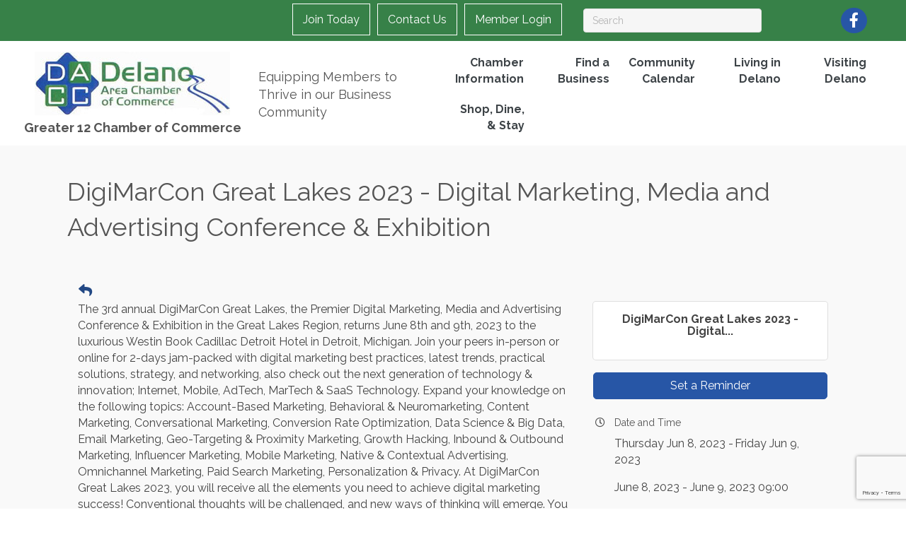

--- FILE ---
content_type: text/html; charset=utf-8
request_url: https://www.google.com/recaptcha/enterprise/anchor?ar=1&k=6LcpNUMUAAAAAB5iVpO_rzGG2TK_vFp7V6SCw_4s&co=aHR0cHM6Ly9idXNpbmVzcy5kZWxhbm9jaGFtYmVyLmNvbTo0NDM.&hl=en&v=PoyoqOPhxBO7pBk68S4YbpHZ&size=compact&anchor-ms=20000&execute-ms=30000&cb=p91sgmbvcqe2
body_size: 50477
content:
<!DOCTYPE HTML><html dir="ltr" lang="en"><head><meta http-equiv="Content-Type" content="text/html; charset=UTF-8">
<meta http-equiv="X-UA-Compatible" content="IE=edge">
<title>reCAPTCHA</title>
<style type="text/css">
/* cyrillic-ext */
@font-face {
  font-family: 'Roboto';
  font-style: normal;
  font-weight: 400;
  font-stretch: 100%;
  src: url(//fonts.gstatic.com/s/roboto/v48/KFO7CnqEu92Fr1ME7kSn66aGLdTylUAMa3GUBHMdazTgWw.woff2) format('woff2');
  unicode-range: U+0460-052F, U+1C80-1C8A, U+20B4, U+2DE0-2DFF, U+A640-A69F, U+FE2E-FE2F;
}
/* cyrillic */
@font-face {
  font-family: 'Roboto';
  font-style: normal;
  font-weight: 400;
  font-stretch: 100%;
  src: url(//fonts.gstatic.com/s/roboto/v48/KFO7CnqEu92Fr1ME7kSn66aGLdTylUAMa3iUBHMdazTgWw.woff2) format('woff2');
  unicode-range: U+0301, U+0400-045F, U+0490-0491, U+04B0-04B1, U+2116;
}
/* greek-ext */
@font-face {
  font-family: 'Roboto';
  font-style: normal;
  font-weight: 400;
  font-stretch: 100%;
  src: url(//fonts.gstatic.com/s/roboto/v48/KFO7CnqEu92Fr1ME7kSn66aGLdTylUAMa3CUBHMdazTgWw.woff2) format('woff2');
  unicode-range: U+1F00-1FFF;
}
/* greek */
@font-face {
  font-family: 'Roboto';
  font-style: normal;
  font-weight: 400;
  font-stretch: 100%;
  src: url(//fonts.gstatic.com/s/roboto/v48/KFO7CnqEu92Fr1ME7kSn66aGLdTylUAMa3-UBHMdazTgWw.woff2) format('woff2');
  unicode-range: U+0370-0377, U+037A-037F, U+0384-038A, U+038C, U+038E-03A1, U+03A3-03FF;
}
/* math */
@font-face {
  font-family: 'Roboto';
  font-style: normal;
  font-weight: 400;
  font-stretch: 100%;
  src: url(//fonts.gstatic.com/s/roboto/v48/KFO7CnqEu92Fr1ME7kSn66aGLdTylUAMawCUBHMdazTgWw.woff2) format('woff2');
  unicode-range: U+0302-0303, U+0305, U+0307-0308, U+0310, U+0312, U+0315, U+031A, U+0326-0327, U+032C, U+032F-0330, U+0332-0333, U+0338, U+033A, U+0346, U+034D, U+0391-03A1, U+03A3-03A9, U+03B1-03C9, U+03D1, U+03D5-03D6, U+03F0-03F1, U+03F4-03F5, U+2016-2017, U+2034-2038, U+203C, U+2040, U+2043, U+2047, U+2050, U+2057, U+205F, U+2070-2071, U+2074-208E, U+2090-209C, U+20D0-20DC, U+20E1, U+20E5-20EF, U+2100-2112, U+2114-2115, U+2117-2121, U+2123-214F, U+2190, U+2192, U+2194-21AE, U+21B0-21E5, U+21F1-21F2, U+21F4-2211, U+2213-2214, U+2216-22FF, U+2308-230B, U+2310, U+2319, U+231C-2321, U+2336-237A, U+237C, U+2395, U+239B-23B7, U+23D0, U+23DC-23E1, U+2474-2475, U+25AF, U+25B3, U+25B7, U+25BD, U+25C1, U+25CA, U+25CC, U+25FB, U+266D-266F, U+27C0-27FF, U+2900-2AFF, U+2B0E-2B11, U+2B30-2B4C, U+2BFE, U+3030, U+FF5B, U+FF5D, U+1D400-1D7FF, U+1EE00-1EEFF;
}
/* symbols */
@font-face {
  font-family: 'Roboto';
  font-style: normal;
  font-weight: 400;
  font-stretch: 100%;
  src: url(//fonts.gstatic.com/s/roboto/v48/KFO7CnqEu92Fr1ME7kSn66aGLdTylUAMaxKUBHMdazTgWw.woff2) format('woff2');
  unicode-range: U+0001-000C, U+000E-001F, U+007F-009F, U+20DD-20E0, U+20E2-20E4, U+2150-218F, U+2190, U+2192, U+2194-2199, U+21AF, U+21E6-21F0, U+21F3, U+2218-2219, U+2299, U+22C4-22C6, U+2300-243F, U+2440-244A, U+2460-24FF, U+25A0-27BF, U+2800-28FF, U+2921-2922, U+2981, U+29BF, U+29EB, U+2B00-2BFF, U+4DC0-4DFF, U+FFF9-FFFB, U+10140-1018E, U+10190-1019C, U+101A0, U+101D0-101FD, U+102E0-102FB, U+10E60-10E7E, U+1D2C0-1D2D3, U+1D2E0-1D37F, U+1F000-1F0FF, U+1F100-1F1AD, U+1F1E6-1F1FF, U+1F30D-1F30F, U+1F315, U+1F31C, U+1F31E, U+1F320-1F32C, U+1F336, U+1F378, U+1F37D, U+1F382, U+1F393-1F39F, U+1F3A7-1F3A8, U+1F3AC-1F3AF, U+1F3C2, U+1F3C4-1F3C6, U+1F3CA-1F3CE, U+1F3D4-1F3E0, U+1F3ED, U+1F3F1-1F3F3, U+1F3F5-1F3F7, U+1F408, U+1F415, U+1F41F, U+1F426, U+1F43F, U+1F441-1F442, U+1F444, U+1F446-1F449, U+1F44C-1F44E, U+1F453, U+1F46A, U+1F47D, U+1F4A3, U+1F4B0, U+1F4B3, U+1F4B9, U+1F4BB, U+1F4BF, U+1F4C8-1F4CB, U+1F4D6, U+1F4DA, U+1F4DF, U+1F4E3-1F4E6, U+1F4EA-1F4ED, U+1F4F7, U+1F4F9-1F4FB, U+1F4FD-1F4FE, U+1F503, U+1F507-1F50B, U+1F50D, U+1F512-1F513, U+1F53E-1F54A, U+1F54F-1F5FA, U+1F610, U+1F650-1F67F, U+1F687, U+1F68D, U+1F691, U+1F694, U+1F698, U+1F6AD, U+1F6B2, U+1F6B9-1F6BA, U+1F6BC, U+1F6C6-1F6CF, U+1F6D3-1F6D7, U+1F6E0-1F6EA, U+1F6F0-1F6F3, U+1F6F7-1F6FC, U+1F700-1F7FF, U+1F800-1F80B, U+1F810-1F847, U+1F850-1F859, U+1F860-1F887, U+1F890-1F8AD, U+1F8B0-1F8BB, U+1F8C0-1F8C1, U+1F900-1F90B, U+1F93B, U+1F946, U+1F984, U+1F996, U+1F9E9, U+1FA00-1FA6F, U+1FA70-1FA7C, U+1FA80-1FA89, U+1FA8F-1FAC6, U+1FACE-1FADC, U+1FADF-1FAE9, U+1FAF0-1FAF8, U+1FB00-1FBFF;
}
/* vietnamese */
@font-face {
  font-family: 'Roboto';
  font-style: normal;
  font-weight: 400;
  font-stretch: 100%;
  src: url(//fonts.gstatic.com/s/roboto/v48/KFO7CnqEu92Fr1ME7kSn66aGLdTylUAMa3OUBHMdazTgWw.woff2) format('woff2');
  unicode-range: U+0102-0103, U+0110-0111, U+0128-0129, U+0168-0169, U+01A0-01A1, U+01AF-01B0, U+0300-0301, U+0303-0304, U+0308-0309, U+0323, U+0329, U+1EA0-1EF9, U+20AB;
}
/* latin-ext */
@font-face {
  font-family: 'Roboto';
  font-style: normal;
  font-weight: 400;
  font-stretch: 100%;
  src: url(//fonts.gstatic.com/s/roboto/v48/KFO7CnqEu92Fr1ME7kSn66aGLdTylUAMa3KUBHMdazTgWw.woff2) format('woff2');
  unicode-range: U+0100-02BA, U+02BD-02C5, U+02C7-02CC, U+02CE-02D7, U+02DD-02FF, U+0304, U+0308, U+0329, U+1D00-1DBF, U+1E00-1E9F, U+1EF2-1EFF, U+2020, U+20A0-20AB, U+20AD-20C0, U+2113, U+2C60-2C7F, U+A720-A7FF;
}
/* latin */
@font-face {
  font-family: 'Roboto';
  font-style: normal;
  font-weight: 400;
  font-stretch: 100%;
  src: url(//fonts.gstatic.com/s/roboto/v48/KFO7CnqEu92Fr1ME7kSn66aGLdTylUAMa3yUBHMdazQ.woff2) format('woff2');
  unicode-range: U+0000-00FF, U+0131, U+0152-0153, U+02BB-02BC, U+02C6, U+02DA, U+02DC, U+0304, U+0308, U+0329, U+2000-206F, U+20AC, U+2122, U+2191, U+2193, U+2212, U+2215, U+FEFF, U+FFFD;
}
/* cyrillic-ext */
@font-face {
  font-family: 'Roboto';
  font-style: normal;
  font-weight: 500;
  font-stretch: 100%;
  src: url(//fonts.gstatic.com/s/roboto/v48/KFO7CnqEu92Fr1ME7kSn66aGLdTylUAMa3GUBHMdazTgWw.woff2) format('woff2');
  unicode-range: U+0460-052F, U+1C80-1C8A, U+20B4, U+2DE0-2DFF, U+A640-A69F, U+FE2E-FE2F;
}
/* cyrillic */
@font-face {
  font-family: 'Roboto';
  font-style: normal;
  font-weight: 500;
  font-stretch: 100%;
  src: url(//fonts.gstatic.com/s/roboto/v48/KFO7CnqEu92Fr1ME7kSn66aGLdTylUAMa3iUBHMdazTgWw.woff2) format('woff2');
  unicode-range: U+0301, U+0400-045F, U+0490-0491, U+04B0-04B1, U+2116;
}
/* greek-ext */
@font-face {
  font-family: 'Roboto';
  font-style: normal;
  font-weight: 500;
  font-stretch: 100%;
  src: url(//fonts.gstatic.com/s/roboto/v48/KFO7CnqEu92Fr1ME7kSn66aGLdTylUAMa3CUBHMdazTgWw.woff2) format('woff2');
  unicode-range: U+1F00-1FFF;
}
/* greek */
@font-face {
  font-family: 'Roboto';
  font-style: normal;
  font-weight: 500;
  font-stretch: 100%;
  src: url(//fonts.gstatic.com/s/roboto/v48/KFO7CnqEu92Fr1ME7kSn66aGLdTylUAMa3-UBHMdazTgWw.woff2) format('woff2');
  unicode-range: U+0370-0377, U+037A-037F, U+0384-038A, U+038C, U+038E-03A1, U+03A3-03FF;
}
/* math */
@font-face {
  font-family: 'Roboto';
  font-style: normal;
  font-weight: 500;
  font-stretch: 100%;
  src: url(//fonts.gstatic.com/s/roboto/v48/KFO7CnqEu92Fr1ME7kSn66aGLdTylUAMawCUBHMdazTgWw.woff2) format('woff2');
  unicode-range: U+0302-0303, U+0305, U+0307-0308, U+0310, U+0312, U+0315, U+031A, U+0326-0327, U+032C, U+032F-0330, U+0332-0333, U+0338, U+033A, U+0346, U+034D, U+0391-03A1, U+03A3-03A9, U+03B1-03C9, U+03D1, U+03D5-03D6, U+03F0-03F1, U+03F4-03F5, U+2016-2017, U+2034-2038, U+203C, U+2040, U+2043, U+2047, U+2050, U+2057, U+205F, U+2070-2071, U+2074-208E, U+2090-209C, U+20D0-20DC, U+20E1, U+20E5-20EF, U+2100-2112, U+2114-2115, U+2117-2121, U+2123-214F, U+2190, U+2192, U+2194-21AE, U+21B0-21E5, U+21F1-21F2, U+21F4-2211, U+2213-2214, U+2216-22FF, U+2308-230B, U+2310, U+2319, U+231C-2321, U+2336-237A, U+237C, U+2395, U+239B-23B7, U+23D0, U+23DC-23E1, U+2474-2475, U+25AF, U+25B3, U+25B7, U+25BD, U+25C1, U+25CA, U+25CC, U+25FB, U+266D-266F, U+27C0-27FF, U+2900-2AFF, U+2B0E-2B11, U+2B30-2B4C, U+2BFE, U+3030, U+FF5B, U+FF5D, U+1D400-1D7FF, U+1EE00-1EEFF;
}
/* symbols */
@font-face {
  font-family: 'Roboto';
  font-style: normal;
  font-weight: 500;
  font-stretch: 100%;
  src: url(//fonts.gstatic.com/s/roboto/v48/KFO7CnqEu92Fr1ME7kSn66aGLdTylUAMaxKUBHMdazTgWw.woff2) format('woff2');
  unicode-range: U+0001-000C, U+000E-001F, U+007F-009F, U+20DD-20E0, U+20E2-20E4, U+2150-218F, U+2190, U+2192, U+2194-2199, U+21AF, U+21E6-21F0, U+21F3, U+2218-2219, U+2299, U+22C4-22C6, U+2300-243F, U+2440-244A, U+2460-24FF, U+25A0-27BF, U+2800-28FF, U+2921-2922, U+2981, U+29BF, U+29EB, U+2B00-2BFF, U+4DC0-4DFF, U+FFF9-FFFB, U+10140-1018E, U+10190-1019C, U+101A0, U+101D0-101FD, U+102E0-102FB, U+10E60-10E7E, U+1D2C0-1D2D3, U+1D2E0-1D37F, U+1F000-1F0FF, U+1F100-1F1AD, U+1F1E6-1F1FF, U+1F30D-1F30F, U+1F315, U+1F31C, U+1F31E, U+1F320-1F32C, U+1F336, U+1F378, U+1F37D, U+1F382, U+1F393-1F39F, U+1F3A7-1F3A8, U+1F3AC-1F3AF, U+1F3C2, U+1F3C4-1F3C6, U+1F3CA-1F3CE, U+1F3D4-1F3E0, U+1F3ED, U+1F3F1-1F3F3, U+1F3F5-1F3F7, U+1F408, U+1F415, U+1F41F, U+1F426, U+1F43F, U+1F441-1F442, U+1F444, U+1F446-1F449, U+1F44C-1F44E, U+1F453, U+1F46A, U+1F47D, U+1F4A3, U+1F4B0, U+1F4B3, U+1F4B9, U+1F4BB, U+1F4BF, U+1F4C8-1F4CB, U+1F4D6, U+1F4DA, U+1F4DF, U+1F4E3-1F4E6, U+1F4EA-1F4ED, U+1F4F7, U+1F4F9-1F4FB, U+1F4FD-1F4FE, U+1F503, U+1F507-1F50B, U+1F50D, U+1F512-1F513, U+1F53E-1F54A, U+1F54F-1F5FA, U+1F610, U+1F650-1F67F, U+1F687, U+1F68D, U+1F691, U+1F694, U+1F698, U+1F6AD, U+1F6B2, U+1F6B9-1F6BA, U+1F6BC, U+1F6C6-1F6CF, U+1F6D3-1F6D7, U+1F6E0-1F6EA, U+1F6F0-1F6F3, U+1F6F7-1F6FC, U+1F700-1F7FF, U+1F800-1F80B, U+1F810-1F847, U+1F850-1F859, U+1F860-1F887, U+1F890-1F8AD, U+1F8B0-1F8BB, U+1F8C0-1F8C1, U+1F900-1F90B, U+1F93B, U+1F946, U+1F984, U+1F996, U+1F9E9, U+1FA00-1FA6F, U+1FA70-1FA7C, U+1FA80-1FA89, U+1FA8F-1FAC6, U+1FACE-1FADC, U+1FADF-1FAE9, U+1FAF0-1FAF8, U+1FB00-1FBFF;
}
/* vietnamese */
@font-face {
  font-family: 'Roboto';
  font-style: normal;
  font-weight: 500;
  font-stretch: 100%;
  src: url(//fonts.gstatic.com/s/roboto/v48/KFO7CnqEu92Fr1ME7kSn66aGLdTylUAMa3OUBHMdazTgWw.woff2) format('woff2');
  unicode-range: U+0102-0103, U+0110-0111, U+0128-0129, U+0168-0169, U+01A0-01A1, U+01AF-01B0, U+0300-0301, U+0303-0304, U+0308-0309, U+0323, U+0329, U+1EA0-1EF9, U+20AB;
}
/* latin-ext */
@font-face {
  font-family: 'Roboto';
  font-style: normal;
  font-weight: 500;
  font-stretch: 100%;
  src: url(//fonts.gstatic.com/s/roboto/v48/KFO7CnqEu92Fr1ME7kSn66aGLdTylUAMa3KUBHMdazTgWw.woff2) format('woff2');
  unicode-range: U+0100-02BA, U+02BD-02C5, U+02C7-02CC, U+02CE-02D7, U+02DD-02FF, U+0304, U+0308, U+0329, U+1D00-1DBF, U+1E00-1E9F, U+1EF2-1EFF, U+2020, U+20A0-20AB, U+20AD-20C0, U+2113, U+2C60-2C7F, U+A720-A7FF;
}
/* latin */
@font-face {
  font-family: 'Roboto';
  font-style: normal;
  font-weight: 500;
  font-stretch: 100%;
  src: url(//fonts.gstatic.com/s/roboto/v48/KFO7CnqEu92Fr1ME7kSn66aGLdTylUAMa3yUBHMdazQ.woff2) format('woff2');
  unicode-range: U+0000-00FF, U+0131, U+0152-0153, U+02BB-02BC, U+02C6, U+02DA, U+02DC, U+0304, U+0308, U+0329, U+2000-206F, U+20AC, U+2122, U+2191, U+2193, U+2212, U+2215, U+FEFF, U+FFFD;
}
/* cyrillic-ext */
@font-face {
  font-family: 'Roboto';
  font-style: normal;
  font-weight: 900;
  font-stretch: 100%;
  src: url(//fonts.gstatic.com/s/roboto/v48/KFO7CnqEu92Fr1ME7kSn66aGLdTylUAMa3GUBHMdazTgWw.woff2) format('woff2');
  unicode-range: U+0460-052F, U+1C80-1C8A, U+20B4, U+2DE0-2DFF, U+A640-A69F, U+FE2E-FE2F;
}
/* cyrillic */
@font-face {
  font-family: 'Roboto';
  font-style: normal;
  font-weight: 900;
  font-stretch: 100%;
  src: url(//fonts.gstatic.com/s/roboto/v48/KFO7CnqEu92Fr1ME7kSn66aGLdTylUAMa3iUBHMdazTgWw.woff2) format('woff2');
  unicode-range: U+0301, U+0400-045F, U+0490-0491, U+04B0-04B1, U+2116;
}
/* greek-ext */
@font-face {
  font-family: 'Roboto';
  font-style: normal;
  font-weight: 900;
  font-stretch: 100%;
  src: url(//fonts.gstatic.com/s/roboto/v48/KFO7CnqEu92Fr1ME7kSn66aGLdTylUAMa3CUBHMdazTgWw.woff2) format('woff2');
  unicode-range: U+1F00-1FFF;
}
/* greek */
@font-face {
  font-family: 'Roboto';
  font-style: normal;
  font-weight: 900;
  font-stretch: 100%;
  src: url(//fonts.gstatic.com/s/roboto/v48/KFO7CnqEu92Fr1ME7kSn66aGLdTylUAMa3-UBHMdazTgWw.woff2) format('woff2');
  unicode-range: U+0370-0377, U+037A-037F, U+0384-038A, U+038C, U+038E-03A1, U+03A3-03FF;
}
/* math */
@font-face {
  font-family: 'Roboto';
  font-style: normal;
  font-weight: 900;
  font-stretch: 100%;
  src: url(//fonts.gstatic.com/s/roboto/v48/KFO7CnqEu92Fr1ME7kSn66aGLdTylUAMawCUBHMdazTgWw.woff2) format('woff2');
  unicode-range: U+0302-0303, U+0305, U+0307-0308, U+0310, U+0312, U+0315, U+031A, U+0326-0327, U+032C, U+032F-0330, U+0332-0333, U+0338, U+033A, U+0346, U+034D, U+0391-03A1, U+03A3-03A9, U+03B1-03C9, U+03D1, U+03D5-03D6, U+03F0-03F1, U+03F4-03F5, U+2016-2017, U+2034-2038, U+203C, U+2040, U+2043, U+2047, U+2050, U+2057, U+205F, U+2070-2071, U+2074-208E, U+2090-209C, U+20D0-20DC, U+20E1, U+20E5-20EF, U+2100-2112, U+2114-2115, U+2117-2121, U+2123-214F, U+2190, U+2192, U+2194-21AE, U+21B0-21E5, U+21F1-21F2, U+21F4-2211, U+2213-2214, U+2216-22FF, U+2308-230B, U+2310, U+2319, U+231C-2321, U+2336-237A, U+237C, U+2395, U+239B-23B7, U+23D0, U+23DC-23E1, U+2474-2475, U+25AF, U+25B3, U+25B7, U+25BD, U+25C1, U+25CA, U+25CC, U+25FB, U+266D-266F, U+27C0-27FF, U+2900-2AFF, U+2B0E-2B11, U+2B30-2B4C, U+2BFE, U+3030, U+FF5B, U+FF5D, U+1D400-1D7FF, U+1EE00-1EEFF;
}
/* symbols */
@font-face {
  font-family: 'Roboto';
  font-style: normal;
  font-weight: 900;
  font-stretch: 100%;
  src: url(//fonts.gstatic.com/s/roboto/v48/KFO7CnqEu92Fr1ME7kSn66aGLdTylUAMaxKUBHMdazTgWw.woff2) format('woff2');
  unicode-range: U+0001-000C, U+000E-001F, U+007F-009F, U+20DD-20E0, U+20E2-20E4, U+2150-218F, U+2190, U+2192, U+2194-2199, U+21AF, U+21E6-21F0, U+21F3, U+2218-2219, U+2299, U+22C4-22C6, U+2300-243F, U+2440-244A, U+2460-24FF, U+25A0-27BF, U+2800-28FF, U+2921-2922, U+2981, U+29BF, U+29EB, U+2B00-2BFF, U+4DC0-4DFF, U+FFF9-FFFB, U+10140-1018E, U+10190-1019C, U+101A0, U+101D0-101FD, U+102E0-102FB, U+10E60-10E7E, U+1D2C0-1D2D3, U+1D2E0-1D37F, U+1F000-1F0FF, U+1F100-1F1AD, U+1F1E6-1F1FF, U+1F30D-1F30F, U+1F315, U+1F31C, U+1F31E, U+1F320-1F32C, U+1F336, U+1F378, U+1F37D, U+1F382, U+1F393-1F39F, U+1F3A7-1F3A8, U+1F3AC-1F3AF, U+1F3C2, U+1F3C4-1F3C6, U+1F3CA-1F3CE, U+1F3D4-1F3E0, U+1F3ED, U+1F3F1-1F3F3, U+1F3F5-1F3F7, U+1F408, U+1F415, U+1F41F, U+1F426, U+1F43F, U+1F441-1F442, U+1F444, U+1F446-1F449, U+1F44C-1F44E, U+1F453, U+1F46A, U+1F47D, U+1F4A3, U+1F4B0, U+1F4B3, U+1F4B9, U+1F4BB, U+1F4BF, U+1F4C8-1F4CB, U+1F4D6, U+1F4DA, U+1F4DF, U+1F4E3-1F4E6, U+1F4EA-1F4ED, U+1F4F7, U+1F4F9-1F4FB, U+1F4FD-1F4FE, U+1F503, U+1F507-1F50B, U+1F50D, U+1F512-1F513, U+1F53E-1F54A, U+1F54F-1F5FA, U+1F610, U+1F650-1F67F, U+1F687, U+1F68D, U+1F691, U+1F694, U+1F698, U+1F6AD, U+1F6B2, U+1F6B9-1F6BA, U+1F6BC, U+1F6C6-1F6CF, U+1F6D3-1F6D7, U+1F6E0-1F6EA, U+1F6F0-1F6F3, U+1F6F7-1F6FC, U+1F700-1F7FF, U+1F800-1F80B, U+1F810-1F847, U+1F850-1F859, U+1F860-1F887, U+1F890-1F8AD, U+1F8B0-1F8BB, U+1F8C0-1F8C1, U+1F900-1F90B, U+1F93B, U+1F946, U+1F984, U+1F996, U+1F9E9, U+1FA00-1FA6F, U+1FA70-1FA7C, U+1FA80-1FA89, U+1FA8F-1FAC6, U+1FACE-1FADC, U+1FADF-1FAE9, U+1FAF0-1FAF8, U+1FB00-1FBFF;
}
/* vietnamese */
@font-face {
  font-family: 'Roboto';
  font-style: normal;
  font-weight: 900;
  font-stretch: 100%;
  src: url(//fonts.gstatic.com/s/roboto/v48/KFO7CnqEu92Fr1ME7kSn66aGLdTylUAMa3OUBHMdazTgWw.woff2) format('woff2');
  unicode-range: U+0102-0103, U+0110-0111, U+0128-0129, U+0168-0169, U+01A0-01A1, U+01AF-01B0, U+0300-0301, U+0303-0304, U+0308-0309, U+0323, U+0329, U+1EA0-1EF9, U+20AB;
}
/* latin-ext */
@font-face {
  font-family: 'Roboto';
  font-style: normal;
  font-weight: 900;
  font-stretch: 100%;
  src: url(//fonts.gstatic.com/s/roboto/v48/KFO7CnqEu92Fr1ME7kSn66aGLdTylUAMa3KUBHMdazTgWw.woff2) format('woff2');
  unicode-range: U+0100-02BA, U+02BD-02C5, U+02C7-02CC, U+02CE-02D7, U+02DD-02FF, U+0304, U+0308, U+0329, U+1D00-1DBF, U+1E00-1E9F, U+1EF2-1EFF, U+2020, U+20A0-20AB, U+20AD-20C0, U+2113, U+2C60-2C7F, U+A720-A7FF;
}
/* latin */
@font-face {
  font-family: 'Roboto';
  font-style: normal;
  font-weight: 900;
  font-stretch: 100%;
  src: url(//fonts.gstatic.com/s/roboto/v48/KFO7CnqEu92Fr1ME7kSn66aGLdTylUAMa3yUBHMdazQ.woff2) format('woff2');
  unicode-range: U+0000-00FF, U+0131, U+0152-0153, U+02BB-02BC, U+02C6, U+02DA, U+02DC, U+0304, U+0308, U+0329, U+2000-206F, U+20AC, U+2122, U+2191, U+2193, U+2212, U+2215, U+FEFF, U+FFFD;
}

</style>
<link rel="stylesheet" type="text/css" href="https://www.gstatic.com/recaptcha/releases/PoyoqOPhxBO7pBk68S4YbpHZ/styles__ltr.css">
<script nonce="SvQzdr2waf-fznonSCeaAQ" type="text/javascript">window['__recaptcha_api'] = 'https://www.google.com/recaptcha/enterprise/';</script>
<script type="text/javascript" src="https://www.gstatic.com/recaptcha/releases/PoyoqOPhxBO7pBk68S4YbpHZ/recaptcha__en.js" nonce="SvQzdr2waf-fznonSCeaAQ">
      
    </script></head>
<body><div id="rc-anchor-alert" class="rc-anchor-alert"></div>
<input type="hidden" id="recaptcha-token" value="[base64]">
<script type="text/javascript" nonce="SvQzdr2waf-fznonSCeaAQ">
      recaptcha.anchor.Main.init("[\x22ainput\x22,[\x22bgdata\x22,\x22\x22,\[base64]/[base64]/bmV3IFpbdF0obVswXSk6Sz09Mj9uZXcgWlt0XShtWzBdLG1bMV0pOks9PTM/bmV3IFpbdF0obVswXSxtWzFdLG1bMl0pOks9PTQ/[base64]/[base64]/[base64]/[base64]/[base64]/[base64]/[base64]/[base64]/[base64]/[base64]/[base64]/[base64]/[base64]/[base64]\\u003d\\u003d\x22,\[base64]\\u003d\x22,\x22w4lcaFbCtDHCgcO4wr7DsR8fbzlgwoRSHsKNw7REQsOgwql1wq5JX8OnMRVMwrPDjsKEIMOaw5RXaS/Crx7Chy/Cgm8NYSvCtX7DtMOwcVY8w494wpvCu0VtSQQrVsKOJifCgMO2XcOQwpFnTMOsw4ojw5rDqMOVw68mw4INw4MVVcKEw6MKLFrDmh1mwpYyw5HCrsOGNSs1TMOFIh/DkXzCmS16BQ4zwoB3wqfClBjDrAnDrUR9woLCpn3Dk1RqwosFwpbClDfDnMKHw64nBEchL8KSw63CjsOWw6bDt8OYwoHCtlE1asOqw4Fuw5PDocKTP1VywqzDiVAtXcKMw6LCt8OLJMOhwqAXEcONAsKiQHdTw7UsHMO8w7zDmxfCqsOzaCQDXQYFw7/[base64]/[base64]/CjcOWSzfCnBIhwrfCnGExwpJUw6vDs8KAw6IJL8O2wpHDkXbDrm7DksKmMktBU8Opw5LDvcKYCWVsw4zCk8Kdwr5ML8Oww5DDl0hcw4/DiRc6wpXDrSo2wr5HA8K2wr8Ow5llbcOhe2jCgAFdd8KiwoTCkcOAw4fCrsO1w6VeTC/[base64]/w6DCqMK3wpfDh8OWworDucKJwoUjw4lsVcK8w5jCiAMFZ2I4w4EyccKGwpDCgcKVw6p/woPCn8OQYcO/wrLCs8OQblLDmsKIwpY8w444w7RKZH4lwrlzM0ICOMKxV3bCt3EJPFM0w77DgMOHWcOLcMOYw4guw7NMwrfCkcKrwrXCmsKgCl/DnnzDiSV0aRzCgMOvwp8oSx1Sw6XCmAEbwp/Cu8KZGMOuw7k+wqVOwpBowo5ZwoHDlGLCh1DCiwLDuCzCrD1PE8O7FMKDLU3DhRjDkDs8OsKOwoXCtMKYw5AtdcOfB8OHwpPCp8K3NXjDjMOrwpEZwrB+w7nCnMOld3zCicO4UsOIw5zClcOJwpI8wooKMQPDpsK2UHrCoz/CjmY7dnZsXsO4w4TCrUB/AGPDl8KQOcO8BsOjPRQWb2AdABXCvi7Dg8KRw63CnsKOwoNTw43Dry3CkSnChzPChsOgw77CtsOdwpE+wo0QehlVVlpow4XDsXfDixrCuwzChsKhFwxHWnJHwosbwpsKS8KFw7tgWX3CucKJw7/CmsKqR8OjRcKvw4PCu8OjwpPDpyDCk8OQw5LCi8KoOiwPwqbCnsOFwpfCjQFOw4/DscKjw4DCkCEGw4kNIsKnTiTDvMK0w6kUc8OTFW7Cs1pSHG5PfsKEw7ZKBxzDiXHChC5TJBdSfQLDsMOYw5PClFnCsAsUMDlxwqoIB3EQwrTDjMKXwr5ww49Jw4LDosKMw7oNw60kwozDtUTCnA7CiMKbwpHDiD/[base64]/[base64]/[base64]/w4PCigjDmsKEOm7CoCLDrjbCthNtJ8KKbHvDnx5Kw4FAw7xRwqDDgF85wql1woDDgsKAw6dEwpzDqsKwTw5+PMKYWsOFA8KtwrrCn1LCvzPCniVMwqjCrErDq1YSTcKTw6HCvsKrw7nCoMOVw5nCjsOjQcKpwpDDoX3Dhx/DtsOVbMKtG8OXexVnw7LCl1rCscOlS8O4VsObYCANYcKNQsOPWVTDo1t8HcKvw5/DnMKvw6fCv3ERw4Ukw6shw5Vewr3CizDDuhgnw67DriLCqsObej4Aw415w50ewpMgNsKCwpJqO8KbwqnCrMKve8OgWXdFwqrCtsKqPRZiRizChMKTw6TDnS7CkDPDrsK8BCnCjMOFw7LCsVEBb8O3w7Mrd2BOTcOfw4bCkgnDgVw/wrF9W8KsTWVNwoTDmsO/WX8yYQvDpsKYPWvCjgrCqMKxdMOGdUolw4RyfcKCwo3ClRtkAMKiOcKzNhDCv8O9wqdTw6LDqELDjsK4woIychU5w4PDnsK1wqN0wotpJcOkajpqwqXDgsKQIWTCri/CuBsEZsOlw6NwL8OPdXorw7PDgQ9oUcOoUMOGwqHDgcOlEsKxw7PCnkjCpMO2C24FayY6U13DmjzDrcKmAcKWBcO8XWXDs2k7bQoiE8OTw7Jyw5zDjwgSWXo6DsOjwr4eHG8EEidiw6gLwqoxICcENsKjwphLwqswaUNOMnlfKhXCk8OUa18Sw7XCiMKILcOEJl/DmBvCgy4EDSzDtcKYGMK9QMOGwq/DuXbDiwpSw7XDsjfCkcKgwqsmfcOGw79SwoscwpPDhcO7w6HDocKrGcOJbi4XM8OSBCEbOsKbw67DmW/Ct8OZwpjDiMOjOBHCniscU8OKGiXDhcOFPcOETmbCisOFWMOZHMKlwrPDvVoQw5w3wqvDh8O5wohASwTDgcOUwqwpD0ppw5llG8OLPQnDt8O+XwFnwofCiw8KKMOJJ2HDl8O7wpbCpBHClhfCpsODw7rDvVMrW8OrBz/CjjfCg8O1w60rwrHDhMKDwp4xPknDox0cwqAgFMOQam5UVMKfwr1IYcOUwqbCuMOgF0PDuMKPw4nCpwTDqcKsw5XDv8KYwrwxwpJSYF5Gw4LCqBEBWMKlw6TCi8KXZMO8w6zDosKBwqVrE3JLEsKnOsKjw4c7DMOTMsOrFsOyw5PDmlfCm27DicK5wq/ClMKmwod5bsOYw5TDk38sATTCiQQJw7wRwqUewp3CgHLCv8OawofDngJRwrjChcKpJmXCu8O7w5NWwpbDtjZqw7tQwpFFw5plw43DjMOYQ8Osw6Yawr9FPMKSAMKFZhXDmSXDpcOSI8O7acKPwrAOw6p3FMK4w78nwo96w6oZOsKZw6/CgMO0f0UjwqNNwqTDpsOGI8ONw4bCncKRw4RNwqLDicKYw7fDr8OrDVIdwqgtw7UtBwxgw7tBdcOpOsKWwoJ8w4xaw6/Ct8KowqdmBMKPwqfCrMK/OkHDlcKdEzRCw7AeIGbCucOuVsOawobDosO5w6/[base64]/CsXhdwoM4S8KhK8KgBxHDrcK/wpIdwolicEDCkEvCp8K7NBdwL1MMAmjCsMKcwqUMw5LCicKzwowxBCQIKmQRW8OZFcOYw59ddcKRw7k6woNnw4LDqyDDlBrDlcKgbScEw6rCoQ98woLDg8K7w7BAw7IPKMKkwooRJMKgw4YLw5LDi8OsRsKxw4vDmMO4ZcKRD8K4f8O3ahnCig/Cg2V5w7/CoSgCD3HCu8OPLMOvw4BIwrEbK8O6wqDDtsKbbAPCvHVGw7LDqQfDhnAGwpFywqLCu1A+bSolw7XDnhhEw4fDgsO5w6wcwrZGw4bCt8KUMzJ7MFXDnGliBcOfOsOFMEzCnsOyH01gw6bDtsOpw5vCpGTDhcK/[base64]/CisK+aMOARH49wpFNFCszZsOiTxkhRcO0ZMOEw7PDjcKvfjvChcOhaTtYXVpMw7XCjhjDhVrDhXY2cMKienfCl2ZNRMKgCsOqAsOrw4fDuMOFKEgvw4LCjsOQw7EGdil/ZFXCijpbw57Cg8KkXGHCqyFAFx/DllPDjsKaCQJnB1nDlUBRwqgHwofCjMOnwrzDkUHDjsK/[base64]/DpEvDnVV4w53DpQx7w4xuMEsZwqXChwPDucKVESt+IUnDrGrCtsK1EV/CnMO8w6ptIwBewq0iTcKONMKHwotKw4IsScOmScKrwpEawp3Ch1DCiMKGwq0pUsKTw69JRknCjnBaBsOXC8KHIsOhAsK5TzLCshXCigrClUbCswjCg8K2w4h9w6NQwozCocOaw7zCkn85w4E6A8OPwoTDh8K5wpXCoDc6bcKwbsK1w68HfQ/DmcKZwrUfCcKhQcOKOhvDrMKpwrF9KEgWHDPCrH7Dv8O1NgzCpG51w47Cr2LDkQjDj8KGAlHDlm/CrcODUEQdwrkvw6YSYsOtTGJRw57Dp3jCgsKfMFHCn3fCvzhCwqzDlErCkMOOwqDCoiccb8KwTMKPw5t2V8Kuw586U8Kdwq/CqhpzQAw8GmnDlw55wqQuY1AyKBc2w7EwwrXDtTFhPMOmREnDkz/CsEfDtcK0Q8KUw4hwczYmwqo1Qg4LbsOMCHYRw5bDujVgwrJwFMOTMTIoKsONw73DvMODwpLDjsOYVcOYwpZYRMKaw4jCpMKzwprDgk8iWRjDjn4gwpjCimzDqCgvwosvNcODw67Du8Oow7LCpsOsIVfDhgcfw6rDtMOhMcOOw6QSw7XCnW7Dgy/DmlfCp3d+fcOjYi7DgRNPw5XDvX0ywqtHw6c2PWPDscOpSMK7ccKYEsO1YcKQSsO+cjMWBMOeVsOwY25iw5nCggXDl2nCqj/DlGbDvmNiwqQHPcOXEngKwpzDunJzF2bCr2Apw6zDvjTDlMKRw4bCghs+w7XCnVo1wrXCnMOswo7DisKuMy/CsMKYLhsjwrx3wo1XwoLClkrCuj7Cmlp0CMO4w7NJXcKTw7cLUl3CmsOLPBxIdMKGw5XDrAzCtTUhO3Fqw6/CpcOWfsKcw5lrwo19wq4Fw74+Y8Kdw6jDr8ORaHzDpMOhwp/Dh8OUInbDrcKSwofCuhPCkX3DqMKgXzAGG8Knwo8ZwonDtVHDrsKdC8KwYQ3Diy7Dg8KpNsORJFI/wrwXasOtwrI4EcOnKCQ+wonCvcOBwqZ7woY7biTDhmolwonDvcKhwrTDtMKtw6tTWhfCtsKdNVIkwpPDgsKyAzNSBcObwpLCjTLDtsKYaVAfw6rCt8K7ZcK3VFLCqcKAw6nDhsOkwrbDoz97wqR+ZEkOw6BHQRQEFXbCksOJBGDCrGvCpHTDjMOJLH/CncK8Fg/ChzXCryRbBMOjwqrCrHLDkQskOW7Dn2PDucKswqAkGGpYa8OpeMKwwpLDvMOreAnDiDjDhcO1PcO8wq3Cj8K7ekzCjF3DhgFpwoLCncO8AMOoRDdkWE3CvsKgGMOPB8KZAFHClMK/EMKffWrDuT/DocONHsKewpAow5DCncOKw7vDtw07PGvDmWozwq/CnsOkbcKfwqTCvArCtcKswp/DocKIfkzCoMOIAntgw48dXSHCpsOFw6nCtsOeM1siwr8tw4bCnlR+w6ZtfwDCujJsw7nDsXnDpzTDtcKGQwPDs8O7w6LDssKdw6oMeyhUw40VB8KtT8OgL1PCn8KywqnCqsOHD8OEwqA/PsOFwo3DusKrw7R2EsOQXsKCVRTCq8OUw6MBwodbwo3Dt33CksOOw4/DuBLDs8KPwqHDvcKDHsOfVxBmw7TChjYIW8KAwqnDpcKsw4bCisK/d8KBw57ChcK8KMODwpTDh8KjwqHDg3QLI2t7w4LDuDfDjXQyw4ZaLSp7w7AYT8OBw6tywoTDtsKNfMKtPnhCR1XCjsO4FCxZecKBwqA6BcORw5jDl2sbcMKnOMOYw47DlxvDpMKxw5VnHMO0w5/DphVFwo3CtMOgwqo8BTl8K8ObNyzDlk4JwpQNw4LChhLCqC3Do8KKw4siw7fDllPCi8K1w7XCgyTDo8K7XsOsw5Mpem/Cs8KNYCMAwpFMw6PCrMKgw6nDkMOMScKRw4JZOyPDrMOGe8KcP8OqaMO9wozCiQvCrcOGw7DCv1l0BWgnw7NoaxXCicKnLXtuFVNtw4Z3w7LCmcOWPBPCvMKpFHjDh8KFw4bCiWPDt8OrQMK/WMKOwoV3w5UTw6nDvAHChlXCtMOVw7IhcTJsH8KXw5/DhnLDs8OxXzPDlCYVwpDDpMKawrsSwqLDtcOVw7rDnU/DjysEDEPCnz4wKsKGUcOTw6YzU8KKasOAHkMFw7jCrsO6eDDCj8KOw6IiUnLDisKzw6tRwrAANMO/[base64]/[base64]/CrcK8FlJOw4XDhQrCoMKbJMKAwqZawojCocOow7k5wq/CjHY2PMOHw74sDFo5XGsOFHM8RsKMw4ZYe1rCuW/Cry0UF2XDnsOewpZLYlpHwqE+FW9VKjt9w51ew7RXwpVAwpnCvB3DkF/Dr07CvS3DtBFSNGxGXGDCnElePsOZw4zDo37CncO4LMObAcKCw6TDhcKda8K3w4p5w4HDqCnDp8OFWC4TVic3w6BpMAsMwoc2w6BLWsKdLsOAwqgaE0LClQvDklTCtsOjw6p5eQlrwqjDr8OfEsOaI8OTwqPCt8KAd2hVKw/CuHvChsOgYcOARMK2VhrCv8K9Z8OKV8KJJcOOw4/DrQnDinADNcOCwoTCqjvDtDw2wovCssOlw7DCnMOgKlbCt8KRwrsYw7DCnMO9w7rDlmrDvsKZwrDDpj/Dr8Kbw5nDv27DqsKwaVfCjMK0wonDjFnDhgjCsSwjw6k/MsORfsOhwo/CqQbDicOHw6tVX8KUwofCsMOWb1wzwqLDslXCtMKOwoQpwqs/HcKXKcKsLMO6TQUrwqFVC8OJwq/CrmLCvkRsw5nCjMKAL8OUw4M1QMKXVjsPwqVZwoIiJsKjOcKoWMOgfW9mwpPCtMKwGQo1P2BuQ0hkR1DDiUUuBMO/aMOVwqDCrsKpPUUwWsOjG38occKMwrjDsQEQw5JMWC/DoRRaTCLDtsO6w4jCv8KAPSzDn3xYJ0XCj2DCmcObHm7ChxQiwrvCgsOnw5TDnhvDn3ECw73CrcORwp0zw5PCkMOdRMKZPsKBw6rDjMOBLRBsLELCpcKNLsOBwo5QOcK2LlPDoMOPLcKKFDzDtX/CpcOFwrrCuGnCn8KuFMOkw7zCoiUyMDHCrHIVwp/DrsObP8OOUMKyO8Kzw6DDoGTCisOQwprClMK9JTM6w4/Cn8KRwqzCkx8MQcOuw6zDoghfwr3Dl8Ocw6PDpcOPwq/[base64]/CpxzCisKkSSB2wpVJw6MewpbDisOJXw5Pwrwxw599K8ONAcO8TsOpXjFsdMKqdx/CkcOIe8KEYhlDwrfDrcO3w6HDpcKZQW0kw79PBTXCqhnDlcO/CcOpwrfDk2/DuMOvw4lIw7kxwogYwrlgw4LCpyZaw4U/RzAjwpjDg8Okw5PDq8KvwpLDt8KVw54VaUAmRcKbw7Q/VmVMGCR3P3LDrMKMwrpCV8Oqw7luTMK4WhfCmzDDn8O2wrDDvVpaw4TCkxQBR8KHw43Ck2w4GsOCcU/Dn8K7w4jDg8K0HcOsfcOhwrnCmRHDqytkITPDscKNUMKFwp/[base64]/Dv8OXwrnCt8O2XMOQfMKAw6DDpirDn8OKTmoew5HDsiDDm8K2P8OzGMOUw4LDlcKCMsKYw7nDgMO7b8O2wrrCucKYwrDDoMOGcwsDw5/DnBzCpsKywoZlNsK0wpJPI8OpXsOFQx/CtMOPQ8OBaMOuw4kJcsKLwpfDmXV2wok0VhIxLMOeQjbCrn8pG8KHYMO5w6vDrwPDhEbDmUUGw5vCkklpwqbCvA5tPz/DkMOPw6dgw6cwPx/CpTZew4TCliViHW7DssKdw5/Drj9XfsKyw5sGw6zCrcKawojDocOrP8KowpolJMOuSMKnbsODJWcowq/Cg8KCMMKxSihCD8OpNznDlsOSw4AgWhnDsG3CihDCmsOew4rDuyXCmi/CocOqwqQhwqMEwotiwoLCtsKGw7TCngJWwq1tJErCmsKywphXBnYXRDhvcFHDncKscTEbIyYeYMODEsOaEcOxVUnCtsOFFz3Dj8KpA8K3w5rDpjJqAXk+wp8pSsObwrrCmDVVD8KqK3TDg8OPwrhcw7IgMsOgDBPDsgbCowgXw4k5w7/[base64]/[base64]/[base64]/Dj3k1JsOjcTHDrHfCpA9Ywpo5ZWjDk3BVwq0EGTzDmE3CtsKYSDnCo1nDoFTCmsOYL0wmKEYDwrVUwqI9wpxHSygAw4XCksKkwqDDkDZIw6c2wrXDucKrwrQaw7bDvcOqUlMrwqNRYhZdwqrCi2k4S8O8wrfCq39OaVTClk5qwoPCh0x/[base64]/CmW8/esKKwo/Cu8O0P0nCgms9QMOCCTY3w5bDtsOGAETDvHo5V8OBwohbWVNlUj3DlcKdw49VX8OjNl7CigDDucOXw6V5wpAIwrjDi1TDk2IcwpXCk8OqwotnDMKWU8OJEw7ChcKAenoZwrpEBG0hCGDCosK6wo0JVk58P8O3wq7ChEPDhcOdw6Vnwo4bw7fDmsKWXU8tUsKwPU/Ch2zCgcOAw7IFBHvCkcOAbGPDjMKHw5g9w5Mpwot2DFfDmsOtKMOOQsKCTy1AwqjDoAthLyrDgg9sKcO9Fipow5LCtcKhMTTDr8KSOcKWw6LCucOHLsO1wqI+wojDlcKyLcOKw7bCjcKcXsK5BF/CjR/ChjQ8EcKXw4nDosOmw4dNw5IAA8K5w7pAax/DtAFsNcO8RcK9aQ40w4ZJXcOwdsK/wo3Dl8KywoFrLBvCisO2wqzCrjzDjBXDl8OFOMK5wpLDikjDrUHDp2nCvlYYwrIbZMOWw6fCsMOSw5k6w4fDkMKwalx+w54uLMObIE5hwqsewrvDkHZWVUXCqW/DmcK0w6hwIsOrwpg8wqEaw7jDuMOeCVN5w6jCrWBALsKxKcKabcOAwrXCmg0PVsK4wrjCqcOVHUojw7nDtsOVwoN/bMORw7/CszsbXFrDqxDDtMOqw5MzwpfDicKewqvDuC7Ds0vCoAHDi8OGwokWw49EYcK4wrNscSULUMKweGlxBMK1wrdSw6vCgD3Dl1PDuGnDlsKnwrHDsGLDv8KKwo/Dvl/Dh8Obw7DChCU6w6ENw4Vaw40YWkUNBsKqwrA3w77Dp8ODwrHDp8KAYjLCkcKbaRdyccKwc8KecsKRw4VyPMKjwrkuPzTDl8KQwqLCmUxOwqTDti3DmCzCpzQLCGNyworClH/[base64]/L8KTwpfDoRHCn8KSw44NdCPCiH4qAlPCjgFjw77DiEgww77CjcKya0TCsMOCw4LCrhhXC1M5w7xxG2jChmIWwqHDisKbwqbDiw3CsMKYSzPCnkDCqgpPNixjw6smSsK+NcKAw7TChgnDtUvDg29RdHg7w6UhBMO1wrhFw6grZXNFE8O+e0DCocOtd10KwqnCgmfDum/DmC3CkWZbQ24pw6dWw7vDqEHCoTnDmsK7wqUMwr3CjkYgDiFgwrnCj0U+AgRiPxPCssOPwo4iw7Yaw5ZMMcKKI8Kzw7kCwotoGX/DtcKqw41Ew77Dhx4ywp8DU8K3w5nCgcKEZMK7an/DisKhw6vDnGBMaG4OwrAiNsKRHcK4BRHCiMOuwrPDl8O8AMOqIEcEJmRawqnCmy0ew4/[base64]/[base64]/CpHjCkB5GasOYw4JeZcO1woYjeCfCjGMTw63CusKIIcKnD8KsKsOLwrrCi8Kmw7lgwpFUfsOtKBHCmBJnwqDDqBvDjx0rw7sHG8ODwq1Jwq/DhsOOwpl1QB42wp/Cq8O9bXPDlMKCQsKGw6kdw5wSUMODGMO6EcO0w6I3T8ONDTfChXoMQFoJw7HDiUcJwoLDkcKmZ8KmU8OrwpPDk8OrF0XDlMO8XXI3w4DCq8K2M8KCE3bDjsKRV3fCocKAwqFow412wrDDnsKNX1x4KsO5cwHCu3VmXcKeFDXCpsKGwrppYjLCn1zCgnjCqx/DiTErwoxdw4vCtmHCngxBcMO7fCABw5LCq8K0KHfCmDbCqcO3w74GwpUSw7QHWgvCmiXDksKYw4h7wpQeZigVw6A7ZsO4UcOnPMOww7VFwofDhTMOw5zClcKNZhzCucKKwr5vwrzCssK2E8KOeHTCpwHDshrCoSHCmTrDuzRqwrFIwp/DlcOFw6NkwoUkOcOKI2hcwqnCgcOLw6LCukJxw4Vbw6zDucO9w59fTlrClMKxd8ODw4UAw6vDlsKFMsKsbEV3w6hOAH84wpnDnU3DlkfChMOow5MjGE/[base64]/f1kVwolTH8KHwq3DuDx9O2NHVcO5w6cowqIdwpHCsMOvw7oMaMKHbsO6OXfDtsOWw7YnZcKzBj1pIMO/[base64]/PhNVCwhvworDr8K4w4Rhw49hw4grwoh6aBJ/cFvDkcK0w6oybEnDisOafcKiwr3DrcKtGMOjShfDlRrCrSkDw7LCq8OZanTCgsO0RsOBwoY0w6jCqSkWwq8JMElaw73Dv2rCrcKaCsO6w7TCgMO/wr/CgEDDj8KObMOYwoIbwpPDjMK1wovCksKGV8KCfDpRccKOdiDDoEvDj8KdH8O7wpPDtsOGFS87wpvDlMOhwqYmw5PCvQXDt8Omw5HDvMOowp7CrMOuw6wfNwd/Hi/[base64]/CsRZ2CU5uwqLCkTkZw4XCpDHDgMOzwr5CcA3CgcOlPy7DmMKEbAvDnFTCq2NiW8KTw6PDgMKzwoVzJ8KIS8Kfwqhmw4HDn1QGZMOpQsK+Th1qwqbCtE5Bw5ZoLsK5BcOVMWTDnHcFCcOgwq7CtDfChcOLYsO5Y3wvJiEyw4t9Og/[base64]/CuxPCscOdwpHCsTrCm2NeRsKUwq/[base64]/CucOPw5E8wr3Dq8OhNcKrKcKaJ8OiwqYNFQ7CvG1pLBrCosOaVgZIGcOZw5gzw5IWZ8OEw7Zxw6JMwr5FccOsG8KBwqBvTQw9w4tLw4PDqsOqJcOWQyXCmMOyw4lVw7nDm8KuWcO3w7HCuMKzw4V/wq3CmMKgMBHDolUtwrDDj8OEd3VBVsOGB33DosKBwqBew6nDucO1wqs7wprDknBUw4lOwrQswrUTdwjCl3jDrXvCilTCu8O5alTDqh5kSMK/fx/Cq8Obw5MpIhpccWtqL8OJw7zCq8OZPm7Ct2QqCyMcUHPCvw1OQSQdZAgGc8KpNV/DkcOFM8K7wpfCl8K4Wk99UyTCoMOHe8Kpw5/Drx7Dp0PCpMKMwrnCswkMX8KowrnCiDzCmUvCpcK/wr7DqcOHY2d0JjTDmEIUVhFiKsOpwprCr3VWeWIgejnDusOPSMOLQcKBEsKpL8Oww6geNQjDkMK6Al/DmsKbw60kDsOow6xewrDCilhkwrPDm0svB8KwUsOWLcOSfwTCkTvDkjV8wrTDphDDjwUsA0HDsMKpLsKdURrDilxXE8KzwpB3IC/CiQlew7xAw4bCuMOqwp4iSz/CnQ/[base64]/ChTLDvAkQEsO8RXQ+w4LDpG3CkMOiJTXCjEFgw5xOwqzCvsKywp/[base64]/[base64]/DssOEw6MwW8KKCcKuLlXDhwFKw6vCvcOawpJFwr7DncKwwpbDml8wCMKTwp7DjsKMwo5pU8K7AC7CssK/[base64]/[base64]/HcORwqtQd8Kmw6zDgVfCicKAwow5w61nE8Oow4A+anA2QC8Bw4s9XjnDuVY+w7vDvMKhV2QTTMKyIsKgCy1GwqvCoHJ0RAxfNMK6w6rDuggmw7EkwqVdC2nDgn3Cm8KiHcKnwrHDnMOfwqjDu8OEBx/CrsKxezTCmsOMwpBDwpHDmMKywpx8EsOQwoNUwpQxwoLDil0sw69mWMK2wq0jB8Osw7jChMOZw54LwobDl8OsZsKZw6N8wr7CtWkhHsOdw5IYwr7CpirCr3fCsGo/wrRMdF7Cv1zDkCsJwpfDgcOWNCR7w79KNxjCvMOvw5zDhSnDqCPDggrCscO0woRUw7AKwqPCtXfCvMOSRcKcw4MIfVFPw60zwodedVx9PsKxw4RAw7/DhnA4w4PClkrCtw/CukFOw5bClMK+w6vDtQsewrp8w6pWFMObwpPCu8O4woXCo8KMREIKwp/[base64]/[base64]/Du8KjFgoOw4MpYsOPwo4KOcOZFWJlbMO9McOHZMOTwpnCiCbDsAs2DcO5Zg/ChsKmw4XDkVF7w6lBHMOnYMOjwqDDikNQw4fCsy19w6LCpMOhwrXCvMOFwpvCu37DsnlXwozCmyrCh8KuI1dBw7rDrsKKAEXCtsKdw6gDB0LDpn3CvsK5wp/Cjh8nwrbCmR/CpcO3w4MEwphGw6rDsg4cNsK2w7LCgEQPSMOkY8KvNE/DssKRTj7CqcK6w7VxwqU+OzfCqMOKwoEYccOLwo4mQcONQcOiEMObJHlYw5tGwqx+w4TClDjCsy7DocOxwq/DvsKhMsK0w67CpSTDpsOHWMOCWU8xDT0aJsKswrrCgwIlw47ChVnCixbCgh1UwqbDrsKHw6FhOXsFw6DDjFrDnsKvFUV0w41ofMKDw5sXwrRzw7rCkErCimJ5w4Ixwps/[base64]/w5/DgjzCv3wFw6fDscKKwqnDrktzwq4cOcK6M8OVwqhwesKpHxgrw5TChxvDtMKEwoY0MsKWFSsjwoAVwrkOHi/DvjUGw785w5MXw6bCr2zCg35Iw4vClBQlDyrCv3VUwqzCsEjDvUjDhcKoRTYiw4vCgAbDlx/DusKzw7nCp8Kww49Aw4V3GjrDpkNiw7/CqsKuF8ORwojDg8K/w6IiXMOjJMO0w7VfwpoUCEQhU0rDiMOaw63CoB/Chz/Cq0zDunwKZnMiLR/[base64]/CrMOQaiUEw5k6wo/DvyzCicO3K8OFB2bCt8ObwrVTw6VBw7XDvUzDu2BSw7AILhjDsTdQJ8Odw7DDlU8Hw6/CtsO8X04Kw4nCscOyw6vDpcOeajB9wr0pw5fChhI8YhXDuFnCkMOPwqnCvjJQOsKlKcOGwofCiVPCnEPCu8KGO1Ijw5VMEkvDr8KWTMKnw5/DlkLCn8KYwrJ/cWVawp/Cs8Oow6hgw4PDkX3CmzHDlRtqw5vDgcOEwozDkcOHwqrDunM2w6gZXsK0EmjClxzDrGoVwqAre2IUFcOvwo9BWwgGSyXDsxrCnsKiZMKEN2PDsQ4JwoAZw7HCu2kQw7kMakTCg8KEwo4rw6DCm8KgPkMBwrXDhMK8w5xmLcOQwqVWw7nDnMOywqV7w5Jqw7DDmcOhST/ClEHCvMOgYkxtwp5RMVfDksK2acKJw5dnw4lhwrjDjsKBw7dEwrTCucOowrDCjGteag/Dh8K6w6/DsUc/[base64]/Ci8OqITbDm8OGw558KcKFMw8EL8OWccKqw5vDmzpyPsOMUMKrw5jCljbDncOKYMOqfwjClcKbMMKTw70eWwYSQMK1AsOzw7vCksK8wrVCVsKlTsOFw7wVw6bDrMK0JWbDijgpwo5jKXNiw6HDkAXCrMOMY39rwoocHFXDtsOqwoXCncOQw7LCu8Kawq/Dq3URwozCllXCksKAwopcbyzDhsOgwr/CocKNwoRpwrHDshwMWHnDiDnCpEw+TXDDuD83wo3CpVNUHcOiJCJLecOewrbDtMOfw4rDoEM2TcKeKsKvMcO4w7g0M8K4LsK9wqjDs2/CqsO0wqRbwp7Du2AdVXHDlsKIw51JE2k9w4JCw709bsOJw5TCh1Qdw7wCOzHDtMKnw5BIw5zDh8K5bsKvXCNfLyZbZsOVwp3CusKPQR8/w5gew5LDjcOBw5Atw4XCqC0mw63CljvCh0PCpMKswrxVwqTCmcOdwrc3w4bDkcOew5fDmMOybcOYKWXCrHsrwprCk8KFwo95wrXDlMOrw6YsRj/Dr8OBw6ouwrBYwqzCmBJvw4UnworDm2JCwphWHlzChcOOw6s2KX4vwqPChMOmPE1TPsKqw4Qbwp1KS1QGZ8OOwrVZMkNiHSo1wqAac8Oow6wCw5sLwoDCnMKCw6EoHsKCSzHDqcKKw67Dq8Kow7h/VsO/XsOvwpnCrA8xWMKSw7TDssOew4QowqTChhIcfMO8IFNeSMOcw5o8QcO4HMOeLGLCl0tCEcOnXAjDoMOUCnHCosKWwqbCh8OXPsKAw5LDulTCu8KJw6PDqgTCkWnCqsORTsK7w4w/SB5XwosKLRgUw4/[base64]/w6FTwrLCvcK1fHPDvMK8wqfDknUAwro+T8Kow6Y1XHLDoMKbGFsbw5nCnl4/wpHDuFDCsjrDiRzDrQp1wqTDrsKZwp/CssO+w78vW8OmdcOTVMODS0/CqMKcBCVnw5bDiGp/wpQGIT8aE00MwqHDksOHwrnDmcKqwq5Xw6tPbSM3wpVlewjCsMOAw5LDocKtw53DtBvDnnEzw4XDucKOWsOtTR/DoQrDmE7CvsK/[base64]/[base64]/CrcOdwpHCgSt+LMKvZMOdCgLDvHXCisOLw6TDgcOjwq/Dm8OAPS1xwqRZWndPRcOmYznCmsOkU8K1QcKLw7TCtnzCmh5pwq4nw6Z8wqnCqldCFcKNwqzDh08bw6ZjEMOpwr7CnsOPwrVyT8KdZzAqw7rCusOEZ8O6L8KPEcKPw54sw4rDlSUEw4JVUwIsw7PCqMO/wobCpjVOQcOGw4TDi8KRWMOVA8OEURs5w55BwoXDk8Kow5LCjsKrEMO3wptOw74AWcKnw4DCi05HZcOfHcOzw41bEWrDonHDqRPDp1TDrcKnw5p4w6nDhcOQw5h5Nw/CjArDoxVGw7QbTU7DjXPCtcKIw552N1ssw67CtMKlw4bCs8OEP3pbwoBWw5xURQ4LfMOCXEXCr8OFw4nDpMKywoDDhsKGwofChRbDjcO0Kg7DvjpINRBfwpfDiMObOcKnBcKtcTvDr8KNw4lRSMK4PVN0TMKuRMKFSQzCqXTDgsOfwq3DqMOoT8O4wp/DtcKuw6DDhhEvw5I+wqU1PWhrXlt3w6bClmLCgyfCjz3DrC7CsmzDvDDCrcO1w58CDE/Cn25oXMO2woUfwrrDtsKpwpwww6QVBcOREcKQwpxtGsKQw77Cm8KUw7Ztw71Hw6obwrYeR8O6wqYSAhfCm1kxw6nDmwzCnMO5wpA3FlDCgzZawr5Swr0TGsOAb8O/wrcYw5hLw7dtwqNCWW7CuirCmQ/Dv1tww6HDlMK3T8O2w5vDk8OVwp7DuMKXwo7DhcKZw77DrcOoM2F0V3UuwqjCgC44fcKPFcK9KsOCwp1Mwq3CuARuwo06woJXwrB9Z293w4UCSm8yG8KVe8KgPW4Owr/Dq8Ovw7jDoy8UfsOgezrCiMO0NMKEUnHCjsOdwpkaMcKeVsO1w6ZzXsOTQsKpw4kew6FewqzDvcOewoXCmRXDrsKzw7VQC8KtIMKvTMK/aFvDosO0TiNOUxUhw6p/[base64]/[base64]/CmcK7dUzCmRFwwpDDllBuw7sedsOSacK+JCU8wqR7XsOswqrCkMO6BcKiFMKDwq4YTX3DkMODEsKJeMKCBloUw5JIwqUvbsODwqbCncK5woZBB8OCbShew5owwpHCi2XCrsKSw58xwqTCsMKTLcOiW8KUc1AOwqBTcQTDvsKzOWV/w5DCqcKTRsObGDDClFzCqTE5UcO1d8OpScOoOMObRMO/YcKrw63DkCrDqVzDgMKxY17DvlrCuMK6I8KTwpzDjcKEw4Juw6rCkz0IAkPDqsKRw4HDhG3DksKtwqFFKsO9FsOURsKZw7BEw4DDi1jDqWLCuH/DrVjDgB/DvMO8wr1ow7nCk8OCw6VKwrpWwqNvwpkMwqbDicKmdwjDgjTCmAbCq8OUY8KlacOGCsKCR8KIAsKiFj97BiHClcKjN8O8wpwNPDI/AcOJwoBsOcOnGcKDCsK3wrvDhcO1w5UMPMOXVQ7DtjjDtG3Cs3/CrmdvwpAqYUsAXsKGwrnDqF/DuhcKw6/CiH/[base64]/CpMO0DcKWbRvChmvDlnHDksOgEgB9wp/Dv8OFw7hhW1BYwqvDriTDrcKfZGfDp8OUwrXDpcKDwqnChMO8w6o3wqbCoRvDhiPCugDDgsKgOErDi8KgBcOTUcO/[base64]/CvMKLwqFOwrV9GSXDg8O9EAjCizAXwrTCi8KldCnDuQ8mwpTDlsKlw6/Dg8KKwpAswodlG0gtd8OUw63DgwjCvDB+eyzCucOIIcOsw63DisKAw7PDu8KBw67Di1NSw4VpXMKEFcKBwoTCgFo5w7w6dsKOAcO8w73DvsKIwrsMMcKmwqU1GcO9QwF6wpPDsMOzwpXCiT1mUghhTcKFw5/DvxJxwqAqQ8OOwo1WbsKXwqvDoWxAwpoTwoB9wpo+wrDCq1vCl8K9AB7CvH7DpsKCJhvCu8Otbz/CjMKxf24lwozCk3rDp8KNT8KYGEzCvMONw4TCq8K7wonDuVhETnhYYcKVF0gIwppjesOdwoJPNVBDw6/CuhMpGiRRw5DDpMOuXMOaw4BVw4FUwoc/wrDDtmB4YxZUJhNWXnLCu8ODATZICUvDp3LDuEHDgMKFPQMTMkZtOMKBwq/[base64]/Dj8KFZcKpw5HDiCl+w4VmMTwCw4HDvsKlw4/CisKBGXzCvX/[base64]/cxzDqkzDg8OuMsKaAh3DosOGTEkYTHNcZMKVGi0NwrlLccKgwr1nw7DCsyMbwpHCocOTw5bDjMKQBcOcWyU5YTkqawPDg8ONOUl8U8KiUQXClMKMwqPDnmkdw6rCusOSXzMuwrcCP8KwJsKeBBXCs8KGwqwVNkbDisOzI8Ojwo4HwrvChw/CuxLDiF58w74Yw7/DucOywpwNMXbDk8KcwpbDuBxzw5LDpcKfC8KVw5jDuBTDrcOoworCncKHwonDpcOlwpjDk3zDg8O3w7xOZiNBwqHCmsO8w6zDjxMVNSnCh2tDX8OiNcOJw5LDmsKHw6lWwrluNsOZUwPCtyPDpnTDnMKSNsOKw55vdMOFbsOlwrLCn8ODGcOqa8KOw6nCu0A8U8KtcQ/CnnzDnULChUwww5shE3TDjMOfwr3DncKCMsORO8K+YMOXc8KKA2Nzw48Yf24IwoLCrMOhNT/[base64]/Ct8Oow45YaWvDrQHDuGc4J8O+wpHDlSrCpn7CmXw2F8OEwptzGRwubMK9wpUPw7XDs8KUw5pwwqDClQwQwpvCjwLCkMK+wrBuQ0/DvSPDhV3CvBXDpsOawpFRwr7Cl0pWD8KmTy3DjAtfNijCignDlsOEw6bCgMOPwrLDvwHCmU4wbsOnwonCq8OAbcKGw6FOwofDo8K9woMNwo0yw4RuNsOXwp1gWMOgwpc3w7V0ScKGw5p0wp/[base64]/CoznDp1kcwrp0agxqwrE4T8O2HCvCrCDDkMO9w5Uow4YLw6LChSrDhsKuwp9xw7Vdwq9QwrwZfSPCusKPwq0zCcKdQMOswot7WAZ6Gj8NJ8Ksw6A6w4nDt3cIwp/DrlcZWsKaBsKtNMKrLsKpw6B8G8Oyw5gxwrnDuihvwqw7QsK6w5prOGJBw78gcU3Cl1tYwr0iGMOUw6jDt8KAHUkFwolBUS7DvU/DkcKOw4QswoBcw7PDiGzCjcOSwrHCvMOkczU3w7fCqGbCgsOoQwzDrMOKGsKaw5rCgxzCs8OWEcK1GULDmixBwqzDtcKEcMOSwr7DqsOkw5nDsQsUw4DCjGMawrVLwrBLwoTCucKrcmTDqQpHQCUpVx9JFcO/[base64]/[base64]/Cn1/CjMK5wo3CiBhZKETDocOkZXAOCsKORx8Lw4LDjyPClcKhNiXCpsKmBcOPw5bDkMOPw6/DlsKiwpfCjk1fwq0YfMKzwoglw6p9wobCv1rDhsOWLX3CoMOfLCvDh8OVcnt4FcOXT8K0woTCo8Oow63DnEAPcV/Dr8KlwphZwrnDgWPDosK+wrDDv8ORwq9rw4jDmsKqGijDvSUDPmTDmXF5w5h4ZUjDmzjDvsKARxHDqsOawoUZNX9CC8OOdsKEw5LDjsKXwrLCtlcjV0/CgMObOsKAwooEWH3CnsOGwpjDswdvQRbDrMOifcKNwozCiyBAwrJnwqHCvsO1KcOxw4/CmAHCoT4Pwq7DnRJMwp/[base64]\x22],null,[\x22conf\x22,null,\x226LcpNUMUAAAAAB5iVpO_rzGG2TK_vFp7V6SCw_4s\x22,0,null,null,null,0,[21,125,63,73,95,87,41,43,42,83,102,105,109,121],[1017145,188],0,null,null,null,null,0,null,0,1,700,1,null,0,\[base64]/76lBhnEnQkZnOKMAhnM8xEZ\x22,0,1,null,null,1,null,0,1,null,null,null,0],\x22https://business.delanochamber.com:443\x22,null,[2,1,1],null,null,null,0,3600,[\x22https://www.google.com/intl/en/policies/privacy/\x22,\x22https://www.google.com/intl/en/policies/terms/\x22],\x22snbk3jomW1g31cyzkgR+DaTVy8Kq/G2QEGqN5bpn5/s\\u003d\x22,0,0,null,1,1768849426937,0,0,[70,121,168,236,60],null,[243],\x22RC-86jJIfA1uYDC-A\x22,null,null,null,null,null,\x220dAFcWeA7ov56sgQAYtQ3GdOCJ5p7YJZomUvE3NxIcZ4Ee9Pub95a80ijA2sK3bVPcT2x8126Wu8ZyCF7KjHwfb6NHA85CB-T5yQ\x22,1768932226949]");
    </script></body></html>

--- FILE ---
content_type: text/html; charset=utf-8
request_url: https://www.google.com/recaptcha/enterprise/anchor?ar=1&k=6LcpNUMUAAAAAB5iVpO_rzGG2TK_vFp7V6SCw_4s&co=aHR0cHM6Ly9idXNpbmVzcy5kZWxhbm9jaGFtYmVyLmNvbTo0NDM.&hl=en&v=PoyoqOPhxBO7pBk68S4YbpHZ&size=compact&anchor-ms=20000&execute-ms=30000&cb=6w93llt0bey8
body_size: 48951
content:
<!DOCTYPE HTML><html dir="ltr" lang="en"><head><meta http-equiv="Content-Type" content="text/html; charset=UTF-8">
<meta http-equiv="X-UA-Compatible" content="IE=edge">
<title>reCAPTCHA</title>
<style type="text/css">
/* cyrillic-ext */
@font-face {
  font-family: 'Roboto';
  font-style: normal;
  font-weight: 400;
  font-stretch: 100%;
  src: url(//fonts.gstatic.com/s/roboto/v48/KFO7CnqEu92Fr1ME7kSn66aGLdTylUAMa3GUBHMdazTgWw.woff2) format('woff2');
  unicode-range: U+0460-052F, U+1C80-1C8A, U+20B4, U+2DE0-2DFF, U+A640-A69F, U+FE2E-FE2F;
}
/* cyrillic */
@font-face {
  font-family: 'Roboto';
  font-style: normal;
  font-weight: 400;
  font-stretch: 100%;
  src: url(//fonts.gstatic.com/s/roboto/v48/KFO7CnqEu92Fr1ME7kSn66aGLdTylUAMa3iUBHMdazTgWw.woff2) format('woff2');
  unicode-range: U+0301, U+0400-045F, U+0490-0491, U+04B0-04B1, U+2116;
}
/* greek-ext */
@font-face {
  font-family: 'Roboto';
  font-style: normal;
  font-weight: 400;
  font-stretch: 100%;
  src: url(//fonts.gstatic.com/s/roboto/v48/KFO7CnqEu92Fr1ME7kSn66aGLdTylUAMa3CUBHMdazTgWw.woff2) format('woff2');
  unicode-range: U+1F00-1FFF;
}
/* greek */
@font-face {
  font-family: 'Roboto';
  font-style: normal;
  font-weight: 400;
  font-stretch: 100%;
  src: url(//fonts.gstatic.com/s/roboto/v48/KFO7CnqEu92Fr1ME7kSn66aGLdTylUAMa3-UBHMdazTgWw.woff2) format('woff2');
  unicode-range: U+0370-0377, U+037A-037F, U+0384-038A, U+038C, U+038E-03A1, U+03A3-03FF;
}
/* math */
@font-face {
  font-family: 'Roboto';
  font-style: normal;
  font-weight: 400;
  font-stretch: 100%;
  src: url(//fonts.gstatic.com/s/roboto/v48/KFO7CnqEu92Fr1ME7kSn66aGLdTylUAMawCUBHMdazTgWw.woff2) format('woff2');
  unicode-range: U+0302-0303, U+0305, U+0307-0308, U+0310, U+0312, U+0315, U+031A, U+0326-0327, U+032C, U+032F-0330, U+0332-0333, U+0338, U+033A, U+0346, U+034D, U+0391-03A1, U+03A3-03A9, U+03B1-03C9, U+03D1, U+03D5-03D6, U+03F0-03F1, U+03F4-03F5, U+2016-2017, U+2034-2038, U+203C, U+2040, U+2043, U+2047, U+2050, U+2057, U+205F, U+2070-2071, U+2074-208E, U+2090-209C, U+20D0-20DC, U+20E1, U+20E5-20EF, U+2100-2112, U+2114-2115, U+2117-2121, U+2123-214F, U+2190, U+2192, U+2194-21AE, U+21B0-21E5, U+21F1-21F2, U+21F4-2211, U+2213-2214, U+2216-22FF, U+2308-230B, U+2310, U+2319, U+231C-2321, U+2336-237A, U+237C, U+2395, U+239B-23B7, U+23D0, U+23DC-23E1, U+2474-2475, U+25AF, U+25B3, U+25B7, U+25BD, U+25C1, U+25CA, U+25CC, U+25FB, U+266D-266F, U+27C0-27FF, U+2900-2AFF, U+2B0E-2B11, U+2B30-2B4C, U+2BFE, U+3030, U+FF5B, U+FF5D, U+1D400-1D7FF, U+1EE00-1EEFF;
}
/* symbols */
@font-face {
  font-family: 'Roboto';
  font-style: normal;
  font-weight: 400;
  font-stretch: 100%;
  src: url(//fonts.gstatic.com/s/roboto/v48/KFO7CnqEu92Fr1ME7kSn66aGLdTylUAMaxKUBHMdazTgWw.woff2) format('woff2');
  unicode-range: U+0001-000C, U+000E-001F, U+007F-009F, U+20DD-20E0, U+20E2-20E4, U+2150-218F, U+2190, U+2192, U+2194-2199, U+21AF, U+21E6-21F0, U+21F3, U+2218-2219, U+2299, U+22C4-22C6, U+2300-243F, U+2440-244A, U+2460-24FF, U+25A0-27BF, U+2800-28FF, U+2921-2922, U+2981, U+29BF, U+29EB, U+2B00-2BFF, U+4DC0-4DFF, U+FFF9-FFFB, U+10140-1018E, U+10190-1019C, U+101A0, U+101D0-101FD, U+102E0-102FB, U+10E60-10E7E, U+1D2C0-1D2D3, U+1D2E0-1D37F, U+1F000-1F0FF, U+1F100-1F1AD, U+1F1E6-1F1FF, U+1F30D-1F30F, U+1F315, U+1F31C, U+1F31E, U+1F320-1F32C, U+1F336, U+1F378, U+1F37D, U+1F382, U+1F393-1F39F, U+1F3A7-1F3A8, U+1F3AC-1F3AF, U+1F3C2, U+1F3C4-1F3C6, U+1F3CA-1F3CE, U+1F3D4-1F3E0, U+1F3ED, U+1F3F1-1F3F3, U+1F3F5-1F3F7, U+1F408, U+1F415, U+1F41F, U+1F426, U+1F43F, U+1F441-1F442, U+1F444, U+1F446-1F449, U+1F44C-1F44E, U+1F453, U+1F46A, U+1F47D, U+1F4A3, U+1F4B0, U+1F4B3, U+1F4B9, U+1F4BB, U+1F4BF, U+1F4C8-1F4CB, U+1F4D6, U+1F4DA, U+1F4DF, U+1F4E3-1F4E6, U+1F4EA-1F4ED, U+1F4F7, U+1F4F9-1F4FB, U+1F4FD-1F4FE, U+1F503, U+1F507-1F50B, U+1F50D, U+1F512-1F513, U+1F53E-1F54A, U+1F54F-1F5FA, U+1F610, U+1F650-1F67F, U+1F687, U+1F68D, U+1F691, U+1F694, U+1F698, U+1F6AD, U+1F6B2, U+1F6B9-1F6BA, U+1F6BC, U+1F6C6-1F6CF, U+1F6D3-1F6D7, U+1F6E0-1F6EA, U+1F6F0-1F6F3, U+1F6F7-1F6FC, U+1F700-1F7FF, U+1F800-1F80B, U+1F810-1F847, U+1F850-1F859, U+1F860-1F887, U+1F890-1F8AD, U+1F8B0-1F8BB, U+1F8C0-1F8C1, U+1F900-1F90B, U+1F93B, U+1F946, U+1F984, U+1F996, U+1F9E9, U+1FA00-1FA6F, U+1FA70-1FA7C, U+1FA80-1FA89, U+1FA8F-1FAC6, U+1FACE-1FADC, U+1FADF-1FAE9, U+1FAF0-1FAF8, U+1FB00-1FBFF;
}
/* vietnamese */
@font-face {
  font-family: 'Roboto';
  font-style: normal;
  font-weight: 400;
  font-stretch: 100%;
  src: url(//fonts.gstatic.com/s/roboto/v48/KFO7CnqEu92Fr1ME7kSn66aGLdTylUAMa3OUBHMdazTgWw.woff2) format('woff2');
  unicode-range: U+0102-0103, U+0110-0111, U+0128-0129, U+0168-0169, U+01A0-01A1, U+01AF-01B0, U+0300-0301, U+0303-0304, U+0308-0309, U+0323, U+0329, U+1EA0-1EF9, U+20AB;
}
/* latin-ext */
@font-face {
  font-family: 'Roboto';
  font-style: normal;
  font-weight: 400;
  font-stretch: 100%;
  src: url(//fonts.gstatic.com/s/roboto/v48/KFO7CnqEu92Fr1ME7kSn66aGLdTylUAMa3KUBHMdazTgWw.woff2) format('woff2');
  unicode-range: U+0100-02BA, U+02BD-02C5, U+02C7-02CC, U+02CE-02D7, U+02DD-02FF, U+0304, U+0308, U+0329, U+1D00-1DBF, U+1E00-1E9F, U+1EF2-1EFF, U+2020, U+20A0-20AB, U+20AD-20C0, U+2113, U+2C60-2C7F, U+A720-A7FF;
}
/* latin */
@font-face {
  font-family: 'Roboto';
  font-style: normal;
  font-weight: 400;
  font-stretch: 100%;
  src: url(//fonts.gstatic.com/s/roboto/v48/KFO7CnqEu92Fr1ME7kSn66aGLdTylUAMa3yUBHMdazQ.woff2) format('woff2');
  unicode-range: U+0000-00FF, U+0131, U+0152-0153, U+02BB-02BC, U+02C6, U+02DA, U+02DC, U+0304, U+0308, U+0329, U+2000-206F, U+20AC, U+2122, U+2191, U+2193, U+2212, U+2215, U+FEFF, U+FFFD;
}
/* cyrillic-ext */
@font-face {
  font-family: 'Roboto';
  font-style: normal;
  font-weight: 500;
  font-stretch: 100%;
  src: url(//fonts.gstatic.com/s/roboto/v48/KFO7CnqEu92Fr1ME7kSn66aGLdTylUAMa3GUBHMdazTgWw.woff2) format('woff2');
  unicode-range: U+0460-052F, U+1C80-1C8A, U+20B4, U+2DE0-2DFF, U+A640-A69F, U+FE2E-FE2F;
}
/* cyrillic */
@font-face {
  font-family: 'Roboto';
  font-style: normal;
  font-weight: 500;
  font-stretch: 100%;
  src: url(//fonts.gstatic.com/s/roboto/v48/KFO7CnqEu92Fr1ME7kSn66aGLdTylUAMa3iUBHMdazTgWw.woff2) format('woff2');
  unicode-range: U+0301, U+0400-045F, U+0490-0491, U+04B0-04B1, U+2116;
}
/* greek-ext */
@font-face {
  font-family: 'Roboto';
  font-style: normal;
  font-weight: 500;
  font-stretch: 100%;
  src: url(//fonts.gstatic.com/s/roboto/v48/KFO7CnqEu92Fr1ME7kSn66aGLdTylUAMa3CUBHMdazTgWw.woff2) format('woff2');
  unicode-range: U+1F00-1FFF;
}
/* greek */
@font-face {
  font-family: 'Roboto';
  font-style: normal;
  font-weight: 500;
  font-stretch: 100%;
  src: url(//fonts.gstatic.com/s/roboto/v48/KFO7CnqEu92Fr1ME7kSn66aGLdTylUAMa3-UBHMdazTgWw.woff2) format('woff2');
  unicode-range: U+0370-0377, U+037A-037F, U+0384-038A, U+038C, U+038E-03A1, U+03A3-03FF;
}
/* math */
@font-face {
  font-family: 'Roboto';
  font-style: normal;
  font-weight: 500;
  font-stretch: 100%;
  src: url(//fonts.gstatic.com/s/roboto/v48/KFO7CnqEu92Fr1ME7kSn66aGLdTylUAMawCUBHMdazTgWw.woff2) format('woff2');
  unicode-range: U+0302-0303, U+0305, U+0307-0308, U+0310, U+0312, U+0315, U+031A, U+0326-0327, U+032C, U+032F-0330, U+0332-0333, U+0338, U+033A, U+0346, U+034D, U+0391-03A1, U+03A3-03A9, U+03B1-03C9, U+03D1, U+03D5-03D6, U+03F0-03F1, U+03F4-03F5, U+2016-2017, U+2034-2038, U+203C, U+2040, U+2043, U+2047, U+2050, U+2057, U+205F, U+2070-2071, U+2074-208E, U+2090-209C, U+20D0-20DC, U+20E1, U+20E5-20EF, U+2100-2112, U+2114-2115, U+2117-2121, U+2123-214F, U+2190, U+2192, U+2194-21AE, U+21B0-21E5, U+21F1-21F2, U+21F4-2211, U+2213-2214, U+2216-22FF, U+2308-230B, U+2310, U+2319, U+231C-2321, U+2336-237A, U+237C, U+2395, U+239B-23B7, U+23D0, U+23DC-23E1, U+2474-2475, U+25AF, U+25B3, U+25B7, U+25BD, U+25C1, U+25CA, U+25CC, U+25FB, U+266D-266F, U+27C0-27FF, U+2900-2AFF, U+2B0E-2B11, U+2B30-2B4C, U+2BFE, U+3030, U+FF5B, U+FF5D, U+1D400-1D7FF, U+1EE00-1EEFF;
}
/* symbols */
@font-face {
  font-family: 'Roboto';
  font-style: normal;
  font-weight: 500;
  font-stretch: 100%;
  src: url(//fonts.gstatic.com/s/roboto/v48/KFO7CnqEu92Fr1ME7kSn66aGLdTylUAMaxKUBHMdazTgWw.woff2) format('woff2');
  unicode-range: U+0001-000C, U+000E-001F, U+007F-009F, U+20DD-20E0, U+20E2-20E4, U+2150-218F, U+2190, U+2192, U+2194-2199, U+21AF, U+21E6-21F0, U+21F3, U+2218-2219, U+2299, U+22C4-22C6, U+2300-243F, U+2440-244A, U+2460-24FF, U+25A0-27BF, U+2800-28FF, U+2921-2922, U+2981, U+29BF, U+29EB, U+2B00-2BFF, U+4DC0-4DFF, U+FFF9-FFFB, U+10140-1018E, U+10190-1019C, U+101A0, U+101D0-101FD, U+102E0-102FB, U+10E60-10E7E, U+1D2C0-1D2D3, U+1D2E0-1D37F, U+1F000-1F0FF, U+1F100-1F1AD, U+1F1E6-1F1FF, U+1F30D-1F30F, U+1F315, U+1F31C, U+1F31E, U+1F320-1F32C, U+1F336, U+1F378, U+1F37D, U+1F382, U+1F393-1F39F, U+1F3A7-1F3A8, U+1F3AC-1F3AF, U+1F3C2, U+1F3C4-1F3C6, U+1F3CA-1F3CE, U+1F3D4-1F3E0, U+1F3ED, U+1F3F1-1F3F3, U+1F3F5-1F3F7, U+1F408, U+1F415, U+1F41F, U+1F426, U+1F43F, U+1F441-1F442, U+1F444, U+1F446-1F449, U+1F44C-1F44E, U+1F453, U+1F46A, U+1F47D, U+1F4A3, U+1F4B0, U+1F4B3, U+1F4B9, U+1F4BB, U+1F4BF, U+1F4C8-1F4CB, U+1F4D6, U+1F4DA, U+1F4DF, U+1F4E3-1F4E6, U+1F4EA-1F4ED, U+1F4F7, U+1F4F9-1F4FB, U+1F4FD-1F4FE, U+1F503, U+1F507-1F50B, U+1F50D, U+1F512-1F513, U+1F53E-1F54A, U+1F54F-1F5FA, U+1F610, U+1F650-1F67F, U+1F687, U+1F68D, U+1F691, U+1F694, U+1F698, U+1F6AD, U+1F6B2, U+1F6B9-1F6BA, U+1F6BC, U+1F6C6-1F6CF, U+1F6D3-1F6D7, U+1F6E0-1F6EA, U+1F6F0-1F6F3, U+1F6F7-1F6FC, U+1F700-1F7FF, U+1F800-1F80B, U+1F810-1F847, U+1F850-1F859, U+1F860-1F887, U+1F890-1F8AD, U+1F8B0-1F8BB, U+1F8C0-1F8C1, U+1F900-1F90B, U+1F93B, U+1F946, U+1F984, U+1F996, U+1F9E9, U+1FA00-1FA6F, U+1FA70-1FA7C, U+1FA80-1FA89, U+1FA8F-1FAC6, U+1FACE-1FADC, U+1FADF-1FAE9, U+1FAF0-1FAF8, U+1FB00-1FBFF;
}
/* vietnamese */
@font-face {
  font-family: 'Roboto';
  font-style: normal;
  font-weight: 500;
  font-stretch: 100%;
  src: url(//fonts.gstatic.com/s/roboto/v48/KFO7CnqEu92Fr1ME7kSn66aGLdTylUAMa3OUBHMdazTgWw.woff2) format('woff2');
  unicode-range: U+0102-0103, U+0110-0111, U+0128-0129, U+0168-0169, U+01A0-01A1, U+01AF-01B0, U+0300-0301, U+0303-0304, U+0308-0309, U+0323, U+0329, U+1EA0-1EF9, U+20AB;
}
/* latin-ext */
@font-face {
  font-family: 'Roboto';
  font-style: normal;
  font-weight: 500;
  font-stretch: 100%;
  src: url(//fonts.gstatic.com/s/roboto/v48/KFO7CnqEu92Fr1ME7kSn66aGLdTylUAMa3KUBHMdazTgWw.woff2) format('woff2');
  unicode-range: U+0100-02BA, U+02BD-02C5, U+02C7-02CC, U+02CE-02D7, U+02DD-02FF, U+0304, U+0308, U+0329, U+1D00-1DBF, U+1E00-1E9F, U+1EF2-1EFF, U+2020, U+20A0-20AB, U+20AD-20C0, U+2113, U+2C60-2C7F, U+A720-A7FF;
}
/* latin */
@font-face {
  font-family: 'Roboto';
  font-style: normal;
  font-weight: 500;
  font-stretch: 100%;
  src: url(//fonts.gstatic.com/s/roboto/v48/KFO7CnqEu92Fr1ME7kSn66aGLdTylUAMa3yUBHMdazQ.woff2) format('woff2');
  unicode-range: U+0000-00FF, U+0131, U+0152-0153, U+02BB-02BC, U+02C6, U+02DA, U+02DC, U+0304, U+0308, U+0329, U+2000-206F, U+20AC, U+2122, U+2191, U+2193, U+2212, U+2215, U+FEFF, U+FFFD;
}
/* cyrillic-ext */
@font-face {
  font-family: 'Roboto';
  font-style: normal;
  font-weight: 900;
  font-stretch: 100%;
  src: url(//fonts.gstatic.com/s/roboto/v48/KFO7CnqEu92Fr1ME7kSn66aGLdTylUAMa3GUBHMdazTgWw.woff2) format('woff2');
  unicode-range: U+0460-052F, U+1C80-1C8A, U+20B4, U+2DE0-2DFF, U+A640-A69F, U+FE2E-FE2F;
}
/* cyrillic */
@font-face {
  font-family: 'Roboto';
  font-style: normal;
  font-weight: 900;
  font-stretch: 100%;
  src: url(//fonts.gstatic.com/s/roboto/v48/KFO7CnqEu92Fr1ME7kSn66aGLdTylUAMa3iUBHMdazTgWw.woff2) format('woff2');
  unicode-range: U+0301, U+0400-045F, U+0490-0491, U+04B0-04B1, U+2116;
}
/* greek-ext */
@font-face {
  font-family: 'Roboto';
  font-style: normal;
  font-weight: 900;
  font-stretch: 100%;
  src: url(//fonts.gstatic.com/s/roboto/v48/KFO7CnqEu92Fr1ME7kSn66aGLdTylUAMa3CUBHMdazTgWw.woff2) format('woff2');
  unicode-range: U+1F00-1FFF;
}
/* greek */
@font-face {
  font-family: 'Roboto';
  font-style: normal;
  font-weight: 900;
  font-stretch: 100%;
  src: url(//fonts.gstatic.com/s/roboto/v48/KFO7CnqEu92Fr1ME7kSn66aGLdTylUAMa3-UBHMdazTgWw.woff2) format('woff2');
  unicode-range: U+0370-0377, U+037A-037F, U+0384-038A, U+038C, U+038E-03A1, U+03A3-03FF;
}
/* math */
@font-face {
  font-family: 'Roboto';
  font-style: normal;
  font-weight: 900;
  font-stretch: 100%;
  src: url(//fonts.gstatic.com/s/roboto/v48/KFO7CnqEu92Fr1ME7kSn66aGLdTylUAMawCUBHMdazTgWw.woff2) format('woff2');
  unicode-range: U+0302-0303, U+0305, U+0307-0308, U+0310, U+0312, U+0315, U+031A, U+0326-0327, U+032C, U+032F-0330, U+0332-0333, U+0338, U+033A, U+0346, U+034D, U+0391-03A1, U+03A3-03A9, U+03B1-03C9, U+03D1, U+03D5-03D6, U+03F0-03F1, U+03F4-03F5, U+2016-2017, U+2034-2038, U+203C, U+2040, U+2043, U+2047, U+2050, U+2057, U+205F, U+2070-2071, U+2074-208E, U+2090-209C, U+20D0-20DC, U+20E1, U+20E5-20EF, U+2100-2112, U+2114-2115, U+2117-2121, U+2123-214F, U+2190, U+2192, U+2194-21AE, U+21B0-21E5, U+21F1-21F2, U+21F4-2211, U+2213-2214, U+2216-22FF, U+2308-230B, U+2310, U+2319, U+231C-2321, U+2336-237A, U+237C, U+2395, U+239B-23B7, U+23D0, U+23DC-23E1, U+2474-2475, U+25AF, U+25B3, U+25B7, U+25BD, U+25C1, U+25CA, U+25CC, U+25FB, U+266D-266F, U+27C0-27FF, U+2900-2AFF, U+2B0E-2B11, U+2B30-2B4C, U+2BFE, U+3030, U+FF5B, U+FF5D, U+1D400-1D7FF, U+1EE00-1EEFF;
}
/* symbols */
@font-face {
  font-family: 'Roboto';
  font-style: normal;
  font-weight: 900;
  font-stretch: 100%;
  src: url(//fonts.gstatic.com/s/roboto/v48/KFO7CnqEu92Fr1ME7kSn66aGLdTylUAMaxKUBHMdazTgWw.woff2) format('woff2');
  unicode-range: U+0001-000C, U+000E-001F, U+007F-009F, U+20DD-20E0, U+20E2-20E4, U+2150-218F, U+2190, U+2192, U+2194-2199, U+21AF, U+21E6-21F0, U+21F3, U+2218-2219, U+2299, U+22C4-22C6, U+2300-243F, U+2440-244A, U+2460-24FF, U+25A0-27BF, U+2800-28FF, U+2921-2922, U+2981, U+29BF, U+29EB, U+2B00-2BFF, U+4DC0-4DFF, U+FFF9-FFFB, U+10140-1018E, U+10190-1019C, U+101A0, U+101D0-101FD, U+102E0-102FB, U+10E60-10E7E, U+1D2C0-1D2D3, U+1D2E0-1D37F, U+1F000-1F0FF, U+1F100-1F1AD, U+1F1E6-1F1FF, U+1F30D-1F30F, U+1F315, U+1F31C, U+1F31E, U+1F320-1F32C, U+1F336, U+1F378, U+1F37D, U+1F382, U+1F393-1F39F, U+1F3A7-1F3A8, U+1F3AC-1F3AF, U+1F3C2, U+1F3C4-1F3C6, U+1F3CA-1F3CE, U+1F3D4-1F3E0, U+1F3ED, U+1F3F1-1F3F3, U+1F3F5-1F3F7, U+1F408, U+1F415, U+1F41F, U+1F426, U+1F43F, U+1F441-1F442, U+1F444, U+1F446-1F449, U+1F44C-1F44E, U+1F453, U+1F46A, U+1F47D, U+1F4A3, U+1F4B0, U+1F4B3, U+1F4B9, U+1F4BB, U+1F4BF, U+1F4C8-1F4CB, U+1F4D6, U+1F4DA, U+1F4DF, U+1F4E3-1F4E6, U+1F4EA-1F4ED, U+1F4F7, U+1F4F9-1F4FB, U+1F4FD-1F4FE, U+1F503, U+1F507-1F50B, U+1F50D, U+1F512-1F513, U+1F53E-1F54A, U+1F54F-1F5FA, U+1F610, U+1F650-1F67F, U+1F687, U+1F68D, U+1F691, U+1F694, U+1F698, U+1F6AD, U+1F6B2, U+1F6B9-1F6BA, U+1F6BC, U+1F6C6-1F6CF, U+1F6D3-1F6D7, U+1F6E0-1F6EA, U+1F6F0-1F6F3, U+1F6F7-1F6FC, U+1F700-1F7FF, U+1F800-1F80B, U+1F810-1F847, U+1F850-1F859, U+1F860-1F887, U+1F890-1F8AD, U+1F8B0-1F8BB, U+1F8C0-1F8C1, U+1F900-1F90B, U+1F93B, U+1F946, U+1F984, U+1F996, U+1F9E9, U+1FA00-1FA6F, U+1FA70-1FA7C, U+1FA80-1FA89, U+1FA8F-1FAC6, U+1FACE-1FADC, U+1FADF-1FAE9, U+1FAF0-1FAF8, U+1FB00-1FBFF;
}
/* vietnamese */
@font-face {
  font-family: 'Roboto';
  font-style: normal;
  font-weight: 900;
  font-stretch: 100%;
  src: url(//fonts.gstatic.com/s/roboto/v48/KFO7CnqEu92Fr1ME7kSn66aGLdTylUAMa3OUBHMdazTgWw.woff2) format('woff2');
  unicode-range: U+0102-0103, U+0110-0111, U+0128-0129, U+0168-0169, U+01A0-01A1, U+01AF-01B0, U+0300-0301, U+0303-0304, U+0308-0309, U+0323, U+0329, U+1EA0-1EF9, U+20AB;
}
/* latin-ext */
@font-face {
  font-family: 'Roboto';
  font-style: normal;
  font-weight: 900;
  font-stretch: 100%;
  src: url(//fonts.gstatic.com/s/roboto/v48/KFO7CnqEu92Fr1ME7kSn66aGLdTylUAMa3KUBHMdazTgWw.woff2) format('woff2');
  unicode-range: U+0100-02BA, U+02BD-02C5, U+02C7-02CC, U+02CE-02D7, U+02DD-02FF, U+0304, U+0308, U+0329, U+1D00-1DBF, U+1E00-1E9F, U+1EF2-1EFF, U+2020, U+20A0-20AB, U+20AD-20C0, U+2113, U+2C60-2C7F, U+A720-A7FF;
}
/* latin */
@font-face {
  font-family: 'Roboto';
  font-style: normal;
  font-weight: 900;
  font-stretch: 100%;
  src: url(//fonts.gstatic.com/s/roboto/v48/KFO7CnqEu92Fr1ME7kSn66aGLdTylUAMa3yUBHMdazQ.woff2) format('woff2');
  unicode-range: U+0000-00FF, U+0131, U+0152-0153, U+02BB-02BC, U+02C6, U+02DA, U+02DC, U+0304, U+0308, U+0329, U+2000-206F, U+20AC, U+2122, U+2191, U+2193, U+2212, U+2215, U+FEFF, U+FFFD;
}

</style>
<link rel="stylesheet" type="text/css" href="https://www.gstatic.com/recaptcha/releases/PoyoqOPhxBO7pBk68S4YbpHZ/styles__ltr.css">
<script nonce="YD6fGnS6oi1zIt0IoVfF8w" type="text/javascript">window['__recaptcha_api'] = 'https://www.google.com/recaptcha/enterprise/';</script>
<script type="text/javascript" src="https://www.gstatic.com/recaptcha/releases/PoyoqOPhxBO7pBk68S4YbpHZ/recaptcha__en.js" nonce="YD6fGnS6oi1zIt0IoVfF8w">
      
    </script></head>
<body><div id="rc-anchor-alert" class="rc-anchor-alert"></div>
<input type="hidden" id="recaptcha-token" value="[base64]">
<script type="text/javascript" nonce="YD6fGnS6oi1zIt0IoVfF8w">
      recaptcha.anchor.Main.init("[\x22ainput\x22,[\x22bgdata\x22,\x22\x22,\[base64]/[base64]/bmV3IFpbdF0obVswXSk6Sz09Mj9uZXcgWlt0XShtWzBdLG1bMV0pOks9PTM/bmV3IFpbdF0obVswXSxtWzFdLG1bMl0pOks9PTQ/[base64]/[base64]/[base64]/[base64]/[base64]/[base64]/[base64]/[base64]/[base64]/[base64]/[base64]/[base64]/[base64]/[base64]\\u003d\\u003d\x22,\[base64]\x22,\x22wpoUeMKKM0deNsOOGMKIVMKnwppZwpxcR8ODDkh/woXCmcO4wrXDojheYX3CmyZTOsKJT1PCj1fDvn7CuMK8d8OGw4/CjcO1Z8O/e37CiMOWwrR3w5QIaMOKwpXDuDXCusKNcAFwwrQBwr3CtgzDrijCnjEfwrNsKQ/CrcOfwrrDtMKecMOIwqbCthnDliJ9WS7CvhsMa1pwwpfCtcOEJMKLw5wcw7nCj0PCtMORFETCq8OGwr/CnFgnw5t5wrPCslTDpMORwqIlwpgyBgjDnjfCm8Kkw7sgw5TCoMKtwr7ChcK7Ihg2wr7DlgJhFVPCv8K9MMOSIsKhwrNGWMK0FcKDwr8ED2phEAtUwp7DoljCu2QMAMOFdmHDt8KYOkDCjsKCKcOgw6lDHE/CvhRseATDqHBkwrJgwofDr1sMw5QUHsKhTl4CH8OXw4QHwphMWjFeGMO/w7c1WMK9Q8KPZcO4QRnCpsOtw41Aw6zDnsO6w7/[base64]/CiwPDvCHClgHDqWc4wrRFwp5Lw4HCgB7DvifCucOKYWrCgnjDt8KoL8KIEhtaM1rDm3kDwpvCoMK0w57CusO+wrTDmhPCnGLDvGDDkTfDrMKkRMKSwpsCwq5pVXFrwqDCrktfw6gLLkZsw6h/G8KFLBrCv15owok0asKAKcKywrQSw7HDv8O4WsOOMcOQMEMqw7/[base64]/CosKJVcK3JsOxRsOiwrIYw63DgURgw6A3ccOqw4LDi8O5XBYyw6nClMO7fMKsY143wqRWasOOwrdIHsKjPsOGwqAfw5XCkGERGMKPJMKqO3/[base64]/GMOrw7HCkQR9LgvCicK3fgwjQCrChWJ1wol2w7gXIgZNwrERFMO0RcKXJwY3JmB/[base64]/DuksHw7YjdMKlZ0Zuw7g9woklwrzDqz3CrxdywqbDg8KOw4pEdsOqwonDvsKywrjDpn/CiwBLTzvCgsO/[base64]/CtcOnLsOPNsOiQAfCgsK4RsKKKURYwqVow6vDvnjDt8Ogw4JlwpAqY19aw6/DgMO2w4nDrcObwrTDuMK+w4E/wq1gOcKjbsOFw5/Co8KRw4PDuMKywqs2w7jDrgleS34DZsOEw4Enw4DDo3rDkBTDhcO3wrTDkTjCj8OrwrtMw6rDsGHDjj09w4N/NcKNSsKzZGfDpMKEwrk6GMKnej8LRsK9wr59w5PCunrDo8OOw6IMEnwbwpYAGmRgw7J1V8OYGkHDqsKBSkjCscK6G8KVPjPChy3CgMOTw4PCoMKlJhtzw6N/wptHMnNkF8O4VMKUwqfCk8OSI0vDucOpwoovwqobw6sGwr/CmcKPRMOWw6zDvEPDqkHCrMKaE8KLLDA4w47Dt8KTwpnCoy1Iw5/CkMKpw5o/PcO/O8OeBsOnfSRaacOpw6nCoVQ4YMOvWVMVX2DCr3jDtsOtNFtxw4XDiGt7wqZuJ3DDtgxrw4rDpV/DqUViSUBIw6rCo2pSe8OewpMhwr/DoSAlw6PCpA5xc8OKXcKOOsOvC8OfcUPDrS9Zwo3Ckj7DngVGRsKMw6s2w4/[base64]/wrnCosOPwrPDusKHwq3Do0gfdsO9ZXLCqDMGw5jCtT9Mw7psYFXCtw/DgE3CicOGP8OgLcOZUsOQaBhRIm8xw7BTFMKew6/Du3Jzw44ow4nCh8KUO8KcwoVPw6nDk07CnjAjVAvDsW7CuCsSw7dlw7BmYU3Cu8OUw6jCoMKVwpgPw5fDt8Oyw7lfwpEsS8OmJcOSEsKlZsOWw4nCpcOUw7/DlMKLPmJhLG9cwrzDrMK2KVHCiVNtGcKnI8O9w6XChcK2MMOte8Kcwo7DhMO8wo/Dp8OFOj9ww6ZUw6sSNsORWcOpY8OKw55FNMKyXXnCiXvDpcKIwrwheFjDvh7DqMKpbsOddsODEcOiw61CAcKuTCMyQSXDiDjDncKPw4N8FlTDohxrWgJLS0EhOMK9wr/CtcOKQMOyWEs2TkjCq8OtS8OyAsKDwpsYasOuwrVNNsKjwoYYawVLHGwKUkgpUsOxH3zCnWrDtgMww7J/wp7Dl8OCNFxuw4Jmf8OswqzClcKuwqjClMOXw6zCjsOtGMO3w7prwpnClxfDp8K7bMKLfcK6aF3DkWVtwqYafMOlw7LDlRR3wo0gbsKGCBbDt8Ojw7t3wozCrzM3w4LCqQBbw4DDqhsHwqUSw75qOmbDkcO7BsOpwpMdw7LCn8O/w5jClkPCnsKtSsOawrXDgcKDWMO9w7fDt2fDmcOqE1nDoXUDdsOlwpTCjcK/LTRdw4tBwqUCMGI9YMOywp/DvsKjwqjCqFnCrcObw4lSGjbCosKrRsKuwprCqAAxwqLChcOWwqEyLMOFwq9nUcOQFwnCpMK/IyLChWDDiSjDjgzDjMOZw4c3wr/[base64]/DpHfDj8KUw4vCpQrDgcKvwobCj8OCwrYTw6nCriNkTEBmwo1KdcKKeMKiFMOnwoR4dy/CjyDDvgXDkMOWd1nDhMOnw7vCuSFFw6vCscOzRQ7ChkNge8KiXiLDp04HPVRvCsOhB29nXw/Dq1DDs0XDkcK0w6fDu8OafsOFO1vCtsK2IGZvAMOdw7hKA1/DlURHKsKSw5nChsO+R8OJwoXCoF7DusOvw4AwwrbDvTbDo8Oow5ZOwpsnwoLDmcKRGMKMw4RRwoLDvnrDoBRKw7DDvTrDpyHDoMOxU8OEaMOtW3hswoIRwowowo3Cry1ZWyAfwppTMsK5PmgowovCm0ZfBx3CvsK2ZcOMwpVEw77CusOqdsOEw6/Ds8KNZF7DssKkW8OAw6LDm1lVwo4Uw5TDscKyZQk0wo/Dvh0sw77DmgrCoWYhbljCm8KLwrTCkzNMwpLDtsOTNltvw6jDqgoJwo/Cp3Mkw4HChMKSRcKzw4Rqw7kQWcOTHC7DsMKuY8OdYWjDnXBRA04uNEzDumllA1jDpsOGSXACw5tnwpsWAxUcDcOzw7DChE3CgsOjShvCpcOsDlgYwoluwpRzTMKUYsO6wqs9worCs8O/w74rwqEOwpMEB2bDg1/[base64]/CuSzDgsOYw6TChnEOJELCj3E1w5XCvMK0SEhvMhLDhBQDdMKZwpjCpx3CqCfCrcOswq3Dnx/CkUXClsOGwrbDu8K4YcOgwqMyDXEaUUHDjF7CtER2w6HDicKdUyECMsObw5bCsEfCjXN3wpjCvjBkTsKaXl/[base64]/[base64]/CqnMaTGBeaMO2P8KWwpvDu8K0w6E4KsKRwo/[base64]/Dl3nDqkI9wpARwp3CkCxsw57ChSTDigRIw5TDnikaP8OYw5vCrDjCmBpmwqc/[base64]/DmMKywrvCnsO3w4fDvVrChWjDt8OeZsKXw5XDgMK8HsK/w7DDig96wqkkB8KMw5EtwpBAwo3CpsKfYMKowqFIwp9YYw3DlsKqwr3DrhRdwqDDhcK5TcKLwrYww5rDuHLDgMO3w6zCnMKDPD/DkSfDicOZwro6wrDDt8KYwqBUw70xDWPDhBnCnETCn8O3OsKow6U6MBXDo8OcwoJKZDfClsKQwqHDtHXCmcOfw7bDjsOTa0YoVsKyIwvCs8Oiw54YMsK5w7pWwq9Yw5rDpMOBDUfCi8KFCAYLXMOlw4gtZ19BFVvCr33DhHQWwqZlwrsxByIbFsOQwql/Mw/Cl1LDmEhKwpINVTnCv8OVDnbCvsK1YlLCncK6wq1RUGxRb0EjCyTDn8K3w4rClxvCgsKMEMKaw74DwpcwWMOtwqtSwqvCs8KLM8Kuw6RNwplqT8KlOcONwqk2cMK4B8OFw4pMw6g6CDdwSRQDWcKjw5DDky7DsVQGI13DicKAwpLCk8ONwrPDoMKNLBMgw48/J8OdCF3CncKcw4FLw7PClMOpEcOtwq7Cq31Cwo3CqMOpw4JgJw5gwoHDocK5JCdERy7DtMO1wo/CiTxvNcKVw67DqcK7wq7ClcKobA7DtX/CrcOVCsOKwrtpdWl5dDXDhWxHwp3DrShWfMOlwrPCl8OwXXgUwop/[base64]/Ds8O5PsO2wqVcC8Kkw7/DhBRaw5Mdw6BKQMKlESjCjsOgN8KiwpfDs8OjwroQQ2DCuH3DgTZvwrI8w7/CrcKAR1/Dp8OxYGPDpsO1fMKuYiXCsidrw5JLwrXCpAcvEcOmKyoywpUvQcKuwrXDjm/CvkLCoyDCocOAwrnDvcKAR8O9XkAOw7xIZEBLSMO6fHvCgcKfTMKDw6wEEzvDo2I+QQTCgsKpw6h/F8KjcQcKw7Y2woBRwoxGw4/CgnDChsKgPxsDT8OfXMOUesKUXWR8wo7DuVovw78wHwrCu8KjwpVpQFdfw6o+w4fCosO3PsKXBnAcRVHCpcKRYMO9Z8OjcXAGGmvDisKGTsKrw7zDuDXDiFNZYXjDkgISflBgwpLDmH3CkULDpXnDgMK/wrDDvMOtMMOGD8OEwoVrRytgf8Kpw6/Cu8K4bMOfL1glBMKMwqllwqLCtmoewo7DrcOMwrEWwqlYw7vCnjHDnmjDoFvCi8KZcsKVWD5Qwo7DkVrDjBIMelrCgQXCp8OMwrHDiMOebWpuwqDCn8K3c2vCrsOiw7t7w4xXXcKJEcOUO8KEwqB8YMO4w7pRw6XDolYOPHZGUsOnw4VLbcOkARR/PgF6D8KpZ8O+w7IHw5M1w5AIR8Ofa8KXA8OHCHLDvS4aw458w47CosOPQjtWUMKDwo4qDEPCuS3DuAjDjGNbJC3Dr3sbX8OhGcKTUn3CoMKVwrfDmH/Dh8Okw510VGwMwpkpw7zDvFxpw4TCgVMQfj/DpMKWLTx1w6VYwrcdw6zCpw0sw7XCi8O6IzIqQAZcw79fwpzDlS5uesO6Wn0xw4HCn8KVVsOZCiLCnMONPsOPwqrDhsOLABBjdkw2w7nCrw8VwqrCh8Odwp/CssKPMyPDjHNcUF4fw47DmcKbNS9gwqbCnsOXe3YcPcKaNCgcw5wEwqlKQcO1w6B3wrXCnRnClMOIG8OgJGMTM2gAYMOjw5AWTMOVwqFGwrsoeFkXwpnDsWNuwrvDtGDDk8OHBsODwrFCeMKCMsOzWsOjwobDs3ElwqvDvMOswos5w7/CisO3w5bCtQPCh8ObwrNhLz/[base64]/[base64]/w5nDkV3Crl/CgMKKwq7DkMOmQ2AhfcOnw7g9GkRUwqfCtBkrUsK8w7nCksKUHnPDhzpsfT7Dgl3Dp8KJwq7DrBjCqMKYwrTCqW/DlGHCsVksHMOhT39kF37Drj59YU9fwpfDosO1U1Vie2TCqsOKwrd0I2g5BSLCvMKEw57DoMKHw7jDszjDmsOpwprCsEYkw5vDusO0wrTCu8KsbXzDhcKCwrFuw70mwqfDmsOhwoNIw6duKz5HCMOfASHDtwHDnMOlScOqG8KKw4/CnsOMIcO0w45sBMOrGWzCtCc5w6I/R8O6fsO1b287w5gVNMKAAmvDgsKtKBXDk8KLFcOxc07DnER8OCPCghbCgF1GM8OQfDomw53Di1bCusOfwrdfw7RdwqXCmcOMwoIYRlDDisO1wq7DtUHDgsKGbcKhw5nCikzCimLDgsKzw4/DmBB3NcKuDR7CpQDDkMO3w53CvA4IUkrCl2TDi8OaDMK5wr3DuXnCgErCqFtzwo/CicOvXEbCgmAjJy3DmMK7DMKREXvDgQzDlMKgf8K3AMOWw7zDi1xsw67DqMK3DQcYw4XDhCDDk0dywq9iwoLDtzJwECTCiBjCgyQWcmDDiS3CnFfCqgfDqwgWNS1pDF7DvC8HE2QXwrlqMsOFfHkNXk/DnV5twpt/DMO4ecOQW2x4S8ONwp/[base64]/I3LDkhjCpWxgwpF1wrjDjl48wpnCrG3DhXvCkcKPRwbDvH/DtRUxVgbCjcKpbG4Sw6PDoHLDoBbDnXFtw5/[base64]/Do8ODCMOnw4PCtMO/MAkSw4XCjWrCvT3CoWzDoRPCqW3CrlAFU01Bwo0DwrLDo0J+wqvDusKrwoLDs8OAw6QFwqx4QsOvwqVcNm4Zw7tyZcOMwql+w447BX8rw7UHdSnCvcOlID1HwobDuiDDnsKNwo/CgMKfwoPDncOkOcKtW8OTwpkbLl1jFCzCtcKLXcKIY8K5BcOzwoLDmF7DmT3DimoEd2Z8A8KGfw/[base64]/SsOhVG/CmmDDt3HCs8KVO8OUwoxLJ8K8w4c8EMOSdsO5GgHDrcOMHSXCpC/DtMK9eivCmidHwqsfw5HCpcOcICLDkMKMw5lew7PCkWrDnBnCi8K5DSEWf8KcQMKbwoPDp8K/XMOFUhRTA2E4wrbCtErCqcK7wrXCucOVD8KlBSDChRgpwprDpcKcwrLDkMK9MwzCsGEtwqjClcKRw4dcXjPDg3AIw4Qlwp7DnCo/JsOpQx3CqMKywohncxBwd8Kgwqkxw4nChcO3wqM4wrvDlzFow6JYK8KoQ8K2wp1mw5DDscK6wpzCnFRKCyfDhnYuAMKXw4jCvmMdecK/H8OpwrzDnG5QFl/DrcKDKgzCuhR/[base64]/DkWdDS8O2X8OiLxnCp8OJwpfCg0hPwqvDlMOyBMOiFMKCYmUSw7bDisO/M8Okw7IbwrRgwrTDtQbDu1YFZHcKf8OSw6IMHcOLw5/CisKkw41nU21ow6DDiQHClsOlcB9IWn7CujvDpTgLWUxew7/DsUV0XsKyG8K3HiXDkMKPw5LDoE3DhsOhDUzDpMO8wphhw6w+TyFOfCnDsMOTM8OxaHl/O8ORw4FtwrvDli3DpVkRwpzClsOgBsOFN1bDkjNcw4xSwr7DrMKPSUnDvGckAcKbw7TDnMOjb8OIw7nCnnvDpT8VccKuMBF/WMONUcK2wpFYw5dyw4XDgcKsw6zCgl4Kw67CpEJ/ZsOuwp84LsKOYlkpYMKVw4bCksO2wo7CiVrCuMOtwrfDoUPCuGPDsjzCjMOpKkfCuDTCgQ/Cqj5EwrN0w5Brwr/[base64]/[base64]/[base64]/DrFsASTk6OW9/wqZZBh4OA8KvZAoEDlfCssKfF8OIwoDCi8OUw6bDqiMbaMOVwqbDuk5dZsO6woBaF07DkzVYQBhpw7vDqcOdwrHDs3bDgQUaKsK1ZHI/w5nDtVFkwrbDmh3CrXNewpfCrjUbAxHDk1tFw7PDp1/[base64]/DCdKOxHDvyfCtcOgw5vCrygdOTMbHAjCqcKeZ8KAZRA1wr0CAMOAw69ILMOIA8OiwrJZBWRZwo3Cg8KeZmHCq8KBwohzw6LDgcKZw5rDi1jDlMOnwoxoEsKwGQHCq8OlwpjDliJYX8OBw6BGw4TDuDEzwovCuMKmw4rDjsKMwpkTw5/[base64]/aB7CjErDjcOfw57Cg8Ovw5ARI1/[base64]/EjMYTcKtQnzDpsOzw7JNw5jDjMOvwpMKwp4awo/DnFvDhUjCksKkD8OxOD/CrcOPLEnDqMOsM8OtwrFiw6U/ejMAw6R4YVvCisKyw47Dk1ZJwqpeUMK5FcOrHcK9wroUDlFTw73DrMKNAcOgw4bCrMOXP3tTYcKuw4DDrcKQwq/[base64]/TnrCmwzCoSNsT3zCm2kswpRdwowJwo/[base64]/DkwcSwqZmw7/CkAvDkMKZwqF0wpnCuArDlSfCi19ia8K9KVzCgFPDoh/CvsKvw5Ugw6PCmsOQDSLDqCB/w7JfcMKEEEnDgBIlR2LDqMKrQFRowqZmwogjwqkPwqh5YMKwAMOCw4xAwrooDsOyasOLwrRIw6bDoW0Cwop9wrHCgcOkw6XCng1Hw6PCpsO/OMKbw6XCvMOOw5U0TDECI8OXUMODMQ4BwqQhDMOMwoHDtRISKS/CnMKAwoBkK8KcXkzDq8KyPAJowq5Xw63DiQ7CqndJLjrCucK/N8KuwoofZiBuBiYCbMKkw4NrPsKGFsKHRWFmw4rDlMOYwo1dKznCgDfCucO2PjNaUcKpGBvCgmPCvGZwfyQ5w6nCmcO9wpbCgl3CpMOqwoggPMK/w7rCj0HClcKRK8Klw6saXMK/[base64]/[base64]/DlybDmsO2worDi8OIw6TDrD/DkxsCw5nClgDDsWkIw4bCsMK8W8K5w5zDs8Oow6Ecwqlew4jCs2Uew4x6w6cOesOLwpLDs8OgcsKewpXCklPClcO9wo7DgsKfc3DCocOhw6oBw75owq0nw4Q7w5zDtxPCu8KAw57DucKPw6vDs8Ohw5dDwonDijnDllIUwrnCtCHCnsOmAhlLahnCo1XCilBWDylCw5/CusK7wqLDtcKnA8OBAGU1w5l3w7xvw4rDsMOCw79oEsOafWpmLsOTwrVswq0HfFhuw48hfsOtw7I9wqbCkMKMw6QVwqzDjMOrOcO/LMK7GMKtw7nDqcKLwrY1S08aT2lEGsKww43CpsKMwprCvMKow5Mfw69KEjNZLmnClhgkw54OG8OFwqfCqxPDmcKUfhfCo8K5wpHCrMOXI8KVw57Ds8Kxw6DCvEzDlmE4wprCssOFwrs+w6o1w7rCs8KPw7gRe8KdGMOsbcK/w43DpF0EZUEewrbCqTQowqzCqcObw4hBOcOYw45ew4vDu8Orwr1mwqdqPgptdcKRw6EZw7g4eGjCjsKPNxQuw64FC0nDicO3w7ljRMKrwq3Dvmo/wqtMw6fDlkPDqVE5w4PDiRYDAF12PlNgU8KjwqwRwpwddsOYwokMwqtocl7CnMKLw7xpw7tiK8OXw4XDnHgpwpPDumHDqiVINEEew4wrYsKJLMK5w6sDw54PJcKswq/[base64]/S8OWw6XCr1IewozDvTDCtMKzZ1jDn1IJCMKjasOKwozDuhsUaMOzIMOXw4UXF8KkWAINVg/CliAjw4XDosK8w4xYwocTGFR+GhXDhlXCvMKVw6gmCEBFwp7DnT/Dl0J4SwMpY8ORwqgXBU56W8Ozw63DmcKEcMKmw78nFW8mVMO4w6AqAcKPwqfDpcO6PcOFcgV/wq7Ds1XDhsOTIybDsMOcV20cw5LDln/Dk2rDrGYnwrBswo5ZwrJOwpLCny7DrAXDjghBw5s+wrgLw4/DmcKwwq/CgMOeJ1bDp8O4WDYbw6hhwpZ5wqx7w6oMaHBaw43DisOcw4/[base64]/DhCA2wpTDkHtxw7BADcOCwotFD8KsRsKcGA1Mw55pYcOhecKFEcKzU8K3ecKXZCNBwqNtwoPCj8OkwoPCm8OOK8OHS8K+bMK+wqbDiyluFMOMOMOdBMKgwo8Yw6vDs1TChSx/wq1ZR0rDrnd9W1LCkcKkw7siwo0NCsOAZcKzwpHCl8KTK2DCoMOwdsOpTSgUV8KXaiEiJcOdw4A0w7bDqz/DmBvDoSFtbV4NN8KcwpHDrcK8fV3Dp8K0NMOZDcO5wrHDmBB1Qi5ZwprDvMOfwpJEw6XDkFfCqDnDq0c6woTCtXrDgyTClRomw7EVeFIFwqLCmWjChcObwoHCiATDo8KXBsOSHcKSw7UuR3APwrpnwpQ8axzCp2/ChWjCjQLClnXDvcK9MsOiwoguwqrDsx3DkMK8w6kuwrzDpMOJU3QXL8KaKsKIwpdewqgBwoNlLxDDlgzDkMO0dSrCmsOTQmFJw71ISMK5w6kpw4hATEsMw6bDmhDDo2LDlcOwNMOkLkbDsDZka8Kgw6PDp8OtwrXCjWtoPxnDuG/[base64]/DtMKEcMOnw4oJw4sSw6bCscKSwqPCu8Kkwo/Ds8OTwozCpR89FDbClcKLX8KXARRLwowhwpfCosK7w77DmSzCvMKVwq3DoyV9dktLEw/CpGfCm8KFw4ViwqpCUcK9wonDhMO7w7scwqZEw7owwr98wp9mCcKhCMKOJcOrfsK4w7E0CcOJeMOvwobDgwTCnsOxJ3bDq8OMw4B/wohCVBRZTxTCm1Zzwo/DusOKfwFywrrCmgLCrTlIasOWVmMqPx5aMsO3WUVZY8O5PsO/B3LDp8OzMXfCjMKKwot1WUTCvMKvwqbDnBLDr2/Cpityw6HCosO3ccOuAcO/d23CusKMQsOrw7/DgTbCtxkZwrrCvMKkwpjCvn3Dv1rDqMOCNsOBKGZhasOMw7XDg8OGwrsOw4XDr8KjWcOHw7EywokWagPDmMKEw44Zf3xww5h+ChvCkw7CrALDnjUJw78easO0w77Dty5gw7lxBn/DtCzCisKhBmpcw7AXaMKgwoA3QcKcw48URGLCsVbDuj98wrPDhcO8w6khw4JCKRzDucKDw5/[base64]/Dr8O2wolxBDHDuGx7wpcWw6nDmXVPw6hmHFAbVx7CqwBIWMKVMsKBw4BMYcOdwqfCgMO2wowIByjCrcOPw4/DqcK/BMKEFSY9FVckw7c0w588wrghwpTCm0LCu8Kdwqlxw6RcWcKOFxPCmGpUw6vChcOUwqvCoxbDhmM+eMKVVMKiIMK+cMK1A17CiAoCIz0/dXrCjU9YwpDCo8OhTcKkwqoRZMOHdsKCA8KGDXttQSJsNzbDtW8Owr9Sw4TDvVolV8Kgwo7DiMO/MMKew6liDWcIMcODwrHClBfDhy3CrMOGaUpDwopNwpp3W8KZWBfCksO6w57CnSHCuX92w6vDskfDlwrDgRkew67DncK7wqEKw4lWV8KUFTnCvsKYRMKywrHDgzlDwqTDuMKpUi4Aa8KyZ0wtX8OzYmXDhcOMw63Dsn1VOhobw4zCucOkw5cqwp3DjEvDvxZewq/CqFZvwqcqRzsqTHjCjcKyw7LCjsKVw7wtPiLCs2F2wrdtAsKhbMK/[base64]/DoX4rwo02w40xw6LDlnrDt8O+RsKGwrEHCMKUNsK8wpdcM8Okw4F9wqzDusKHw6bCnj7CgWU9e8OTwrhnOD7CssOKL8KWTsKfCRMxclnCqcOrCiV2ccKJUMOsw7hYC1DDkCcNOjJdwoV9w55gQsKlfMOYwqrDryDCnFFBX2/DoDPDo8KiCMKWYQMuw68pZDTClWVIwrwdw6HDgsK3M33Ck07DtsKGRsOMa8Opw7oVXsOWOMKKfE3DpHdELsOIw4zDjS8WwpfCo8OVdMKvYMKpN0pww45Zw6JqwpMlJxwEdRDCnCvClsOiExcfwpbCk8OCwqrChxhEwpMswqfDv0/CjCACw5rCu8KYDcO0ZcKkw5p3EcKawpAdw6PCmsKpdxIKe8OyKMKnw43DjHc7w5QzwofCjG7Dhg9KVMKww40awoEzCVPDu8OmSB7DuXQPQ8KCFSDDr3TCrGbDuwARMcOGcsO2w5DDqMKhwp7Dq8KiGcOYw43Cmm/DgXzDmiVnwpxKw494wpxTIsKSw5bDqcO0B8K6wovCmi7DqcKwdMKYwqDCnMK3woPCtMK4w7oJwosyw6QjTznCkhfDkk0LUcKoQcKIfcO+w5HDmgVAw4h8SC/CogIpw4gYNiTDiMOZwoDDp8OAwo3Dkxcfw57Cv8OVHsONw5FQwrUUGcKkw65dEcKFwqTDoXTCvcKUw7nCnC4oHMOIwohTATXChcONC0HDhcOIM1Z/[base64]/[base64]/Dhm/Dt8K2XMO/[base64]/Ck3pZBcK9FMOSLMOgIMOWNsOsw4kWen1YIWHClsO4P2nCo8KOw6HCowjCvcODw4lGaDvCvEbCi1lQwrUES8OXcMKrwpU5WRMHEcO/[base64]/DvcKKD08IwpfCjTliw7wdwrjCoMOdYCDDu8KhwpPDiUDDlh1Xw6fClMKFBsKpwpfCkcOyw756wph2C8O8EcKoEcOgwqnCpsK3w5HDqUnCgTDDnsO/SsKWwq3CjcKZT8K/[base64]/DoBDCkMKPw4fClkXCvsKJG8OqCkxAHsKhOcOCwp7DjV/[base64]/w5QgbMOXwqROZAfCmMKBbw0rwoXDhsKvw4vCk8KzwpTDrwjDlTjCngzDlGbDtcKqBjTCrHNvCMKaw7ZPw5zCq27DhMOwHVjDtUbDp8O0XMOoNMKfwrPCnlolwrgUwro2M8KAwqR9wqHDuVfDpsK0NGLCqSUJb8OJDyXDm1c2GFofGcK8wrHCusOEw7x+N1/DhcKDZQRgw702AlzDuVDChcOPQcK6W8OCT8KjwrPCu1HDqBXClcOfw6NLw7QnJ8KjworCgy3DoGjDgHvDpXfDigrCgmrDmyAjcnnDvDsJRUlWIcK3ORfDtcOkw6TCvsK+w44Xw5EMw7TDvG/[base64]/CnWNCw6bDhWNYSsOwGxElNsKxU8K3BSLDqcKMEMOLw4jCisKcOjJSwqtTMU1xw7hDw7/[base64]/[base64]/[base64]/CphgKMh3Ci8OOwpAYwrF6CMK8w4fDvMOWwqrDqcOkwrnCosOnDsOBwonChQ/CicKlwp9QR8KGJWt0woLCiMORw5/CgBjChH8Nw73CoQxGw4tiw7fDhsO7OgHCh8O2w4NXwpvCnjEGQjbCj2zDrMKdw5jCpMKmHcKJw7tgOsOjw6/CjMOQfD7DoGjCmXB/[base64]/DpMOJa8KJdsKewp4YBsKbMsKKw6kMfcOvw6HDl8O6RV8Aw6l/CMOQw5JGw51KwoTDkAXCr13CpsKRwrnDmsKKwprCoQPClcKWwqjCgMOMaMOme2QEAmJLL1TDpF0hwqHCi2/CvMOVUBwPJsOSSVfCpiPChjrCt8ObCsOaegTDrsOsbTzDm8ODP8OSa0bCiV/DpwDDi01LdcK1woVBw73ClMKVwpTCjHPCgRFpDiR+NT8FQMO1Fydxw4nCqsKKDiACG8O3KyhNwqrDt8OywpZqw4vCv03DtiXDh8OTHXjDgkcmETcNJkopw5QKw4nCjmPCpsOlwpHCh1AXwrnCmUAIwq/CoygvfC/[base64]/DvMKXN3HCvcKMw7LDlBvDp3rDiQzCrTAvwqPCucOQwoTDpiE3UF1CwpxvRMKswrgPwpPDgDDDlFDDjmxaSArDpsKrw5bDncOiTjDDtlfCtV7DpQPCvcKzGcKiJMK3wqoRC8OGw6RlcsKVwo4UbMO1w652eVJVXGHCqsOVSx/CrAHDjG/DhCHDvldzC8K3ZyI/[base64]/DmsKXPMOKwr7CisOswqomwqjCpR87BRHCowM0fnciEEYZw4MZEsO0wq5wSiDDlg/DicOpwpZQwrBOEsKRE23DhhAwXsK2ZhF2w5DCqsOCR8KJV1N2w55eLHvCpMOjYyrDmRlQwpDCmcKdw6YCw6TDgsKVeMKodnrDvzrDj8ORw6nCsEwkwq7DrsOfwrHDqD4ewoF0wr12bMK2AMOzwqPDlE0Ww48rwp/CtiINwpfCjsKMZwPCvMONfsKdWD06OwjCizc5w6HDmsOAa8KKwr3CssOVVTJCw4wewo4eUMKmHMKIGGkfD8OkDVswwoUdF8Ojw4LCiA4FV8KLO8OKKMKHw6k/woU2wpPDncOyw4fClgskbFDCnMKTw645w70OOCnDmRzDr8OcJwjDvcK8wp/Ci8KQw4vDgisnT28gw6tYwpPDlsK7wrg2FsOfwpXDtgFww57Di3vDtDfDscK/[base64]/DqzjChcO8wobDm1BCJiVVw67Cq8KSKMOUUMK8w4M/w5zCjMKFJMKNwr47woLDiRcfLH59w4LCtwgqFMOVw6EMwoXDm8ODZCkAesKuPiDCm0rDtMKyLcKGOB/[base64]/DgxTCqkp7w68ONMKSACTCmcOdwrHDsMOJScKoesK3TmYew6l8wqQnAcOlw43Dik3DgD9BPcKIMcOgwq7CtsKOw5/[base64]/dMOmw7Z/wqXDgcOEUFsEccKsw7kzX8KvXGfDpMOxwphpYMOxw6vCqTLCji8RwpUqwoV5VMOWLcKVZhDDoWY/VcKiw4rCjMKvw4fCoMOZw4DCmjjDsX/CmMKjw6jChMKBwqvDgi7DscKCSMKJYF3CisORwr3DqcOUw5PCi8OzwpsyQMKTwppoSzEIwqR1wqEDV8KnwrrDtl3Du8Kmw5XDgMOyGgIVw4kgwpfCisKBwptvP8OvFX/DlcOZwrfCocOmwoDCpzLDhAnCusOdw7zDqcOPwoVbw7FOJcOXwp4PwosOTsORwqcMcMKFw4RNSMKPw7Z7w4hKw6fCqijDjEjChTrCv8ONN8K6w7MLwpDDo8OgVMKfHD9QVsK4eQ9rXcOqP8KcYsKoMcOSwrHDgkPDvsKCw7vCqDfDng58bxHCo3Ynw6dRwrUJwovCtl/Djj3Dk8OKF8KuwpETwpDDvMK+woDDqUZZM8KCI8Kewq3Ci8OzHkJbL3fCny4Vwp3Don9kw5nCvkbCkAtUw7sfKVnCmcOawqMvw5nDtkQ6F8K7HcKaPsKdcAJoAsKla8KYw7duVh7DuWXClcKmaHBHISBJwpoEBsKfw714w73CrHJLw47DiDHDvsO4w4/Drw/DsE/DjxVRwoTDtj4GSsOPBXLCkjrDvcKqw5YjUR9Iw5MuGMOMc8ONCEcWcT/[base64]/CtsO7A8K+wqF1QsKCwo3DiQ/[base64]/[base64]/CisOsw5dPAsK1NcOkSMOnw4N/w5Vow4xCw5vCiS4Tw7LCocKbw6liJ8KOcwzCicKIFQfCplvDtcOBw4HDqzcNw7LCn8O9bsO7esKewq53QjlXw5jDmsKxwrooblXDrsKLwo7Cln4pwqPDsMO5dw/Cr8O7KGnCr8OPCWXCqgwRwpDCigjDvzV+w6ttQ8KlC1kkwoLChMKRwpPDlMKIwrLCsWgSMcKEw6LCmsKdNBR9w5bDsGt7w4fDnRUQw5jDn8ODK2LDgk/CjcKZPHR6w4nCscOOw6ctwo/CmsOXwqRzw4fCg8KXNFtCbwYPCMKOw53Dkkguw5AeG17DjMOwf8O9HsOiegZywp/[base64]/[base64]/CqcOdwp/DlcKJIg/DpSojwrBJCsKEwrjDuQxvw78FesOOcXYGHHF1wrvDlFsPLMOJd8K9OW88S2dKMcOAw6HCjMKlQsOWCSkvJ1LCvWY4djDCocK/wp7Cp2DDlCTDsMOYwpDCpSXDiT7CrcOMCcKabsKDwqDCj8OFMcKcSsOow4HCl2nCnVfDgWA2w4rCsMO9LxN4wr/Dhgdpwr4Uw7hqw7lyEHoywqcQw7NEXT4UTkfDhEnDuMO8azVNwogZTifCoGgkcMK2A8OywrDCvXHCjsKcwrXDnMOOVsOBHWbCkyd6w5PDr07DvcKEw7wZwo3DiMK6PRjDgQ86wpXDtAFmZyDDicOlwp0bw6LDmgNLfMKjw7h0wpfDksK+w6nDl3oKw5XCh8K/wqExwpRQGcO4w5/CtsK7G8OfB8KjwrjCksK2w6pRw5HCksKYw7EsXcK3Q8OFIcKaw7LCjXDDgsO0BArCiUjCs1IVworCmcKrCMOhwrISwp4SEnsXwrYxW8KZwoo9HmklwrVywr/Dq2zCjMKMUEhCw4LDrRpvIMOiwovDr8OHwpzClG/DscObYDlBwqvDvXJ8eMOSwqFHwpfCn8OVw6NEw6tIwp3CiWhCcxPCtcO/BC5kw6LCpMKteksjwrjCsnHDkwsIC03DrHolKUrDvWrChApmHXHCo8K8w7LCgBzCrWsTJcOdw50jOMO/[base64]/V8K1wohMJcOWMMOZw4JYw4pkOCDCplIFworCu8K6bD0fw6Rkwrd0DsOiw6XChGbClMKdV8ODw5nCsAEsdh/Du8Oowq/ClDXDlGgdw5xKPV/[base64]/ClTBfw7rDsWzCoWrCtMOAw5PCtMOUwo1jwrIDAzdEwpQxcV5UwrrDv8OUOcK4w5TCosKYw4oCIMK6PgtFwqUTD8KZw6kQw5pdcMKEw4MGw4Ncwr7CmsOuKzXDgSvCt8O/w5TCqyJHKsOSw6vDsgIZNG7DmS89w7EjLMOXw5pRdDXClw\\u003d\\u003d\x22],null,[\x22conf\x22,null,\x226LcpNUMUAAAAAB5iVpO_rzGG2TK_vFp7V6SCw_4s\x22,0,null,null,null,0,[21,125,63,73,95,87,41,43,42,83,102,105,109,121],[1017145,188],0,null,null,null,null,0,null,0,1,700,1,null,0,\[base64]/76lBhnEnQkZnOKMAhk\\u003d\x22,0,0,null,null,1,null,0,1,null,null,null,0],\x22https://business.delanochamber.com:443\x22,null,[2,1,1],null,null,null,0,3600,[\x22https://www.google.com/intl/en/policies/privacy/\x22,\x22https://www.google.com/intl/en/policies/terms/\x22],\x22nCoQjYZj8Aq/x4YjkYiaQpzuEkEixmtCu9/OS5yhDQY\\u003d\x22,0,0,null,1,1768849427090,0,0,[215,159,18],null,[233],\x22RC-9GER09fwX9Lo7Q\x22,null,null,null,null,null,\x220dAFcWeA75fI8aHljmW1aZP6gknUVcZcf7F6LvZ0FiTiTx0uMKx2Jgdk_xRaSZDNcCx7iUWc6paYI07QyaC6Uu7_d0wgUiTRXeBg\x22,1768932226958]");
    </script></body></html>

--- FILE ---
content_type: text/html; charset=utf-8
request_url: https://www.google.com/recaptcha/enterprise/anchor?ar=1&k=6LfI_T8rAAAAAMkWHrLP_GfSf3tLy9tKa839wcWa&co=aHR0cHM6Ly9idXNpbmVzcy5kZWxhbm9jaGFtYmVyLmNvbTo0NDM.&hl=en&v=PoyoqOPhxBO7pBk68S4YbpHZ&size=invisible&anchor-ms=20000&execute-ms=30000&cb=7v2qahymt0fl
body_size: 48703
content:
<!DOCTYPE HTML><html dir="ltr" lang="en"><head><meta http-equiv="Content-Type" content="text/html; charset=UTF-8">
<meta http-equiv="X-UA-Compatible" content="IE=edge">
<title>reCAPTCHA</title>
<style type="text/css">
/* cyrillic-ext */
@font-face {
  font-family: 'Roboto';
  font-style: normal;
  font-weight: 400;
  font-stretch: 100%;
  src: url(//fonts.gstatic.com/s/roboto/v48/KFO7CnqEu92Fr1ME7kSn66aGLdTylUAMa3GUBHMdazTgWw.woff2) format('woff2');
  unicode-range: U+0460-052F, U+1C80-1C8A, U+20B4, U+2DE0-2DFF, U+A640-A69F, U+FE2E-FE2F;
}
/* cyrillic */
@font-face {
  font-family: 'Roboto';
  font-style: normal;
  font-weight: 400;
  font-stretch: 100%;
  src: url(//fonts.gstatic.com/s/roboto/v48/KFO7CnqEu92Fr1ME7kSn66aGLdTylUAMa3iUBHMdazTgWw.woff2) format('woff2');
  unicode-range: U+0301, U+0400-045F, U+0490-0491, U+04B0-04B1, U+2116;
}
/* greek-ext */
@font-face {
  font-family: 'Roboto';
  font-style: normal;
  font-weight: 400;
  font-stretch: 100%;
  src: url(//fonts.gstatic.com/s/roboto/v48/KFO7CnqEu92Fr1ME7kSn66aGLdTylUAMa3CUBHMdazTgWw.woff2) format('woff2');
  unicode-range: U+1F00-1FFF;
}
/* greek */
@font-face {
  font-family: 'Roboto';
  font-style: normal;
  font-weight: 400;
  font-stretch: 100%;
  src: url(//fonts.gstatic.com/s/roboto/v48/KFO7CnqEu92Fr1ME7kSn66aGLdTylUAMa3-UBHMdazTgWw.woff2) format('woff2');
  unicode-range: U+0370-0377, U+037A-037F, U+0384-038A, U+038C, U+038E-03A1, U+03A3-03FF;
}
/* math */
@font-face {
  font-family: 'Roboto';
  font-style: normal;
  font-weight: 400;
  font-stretch: 100%;
  src: url(//fonts.gstatic.com/s/roboto/v48/KFO7CnqEu92Fr1ME7kSn66aGLdTylUAMawCUBHMdazTgWw.woff2) format('woff2');
  unicode-range: U+0302-0303, U+0305, U+0307-0308, U+0310, U+0312, U+0315, U+031A, U+0326-0327, U+032C, U+032F-0330, U+0332-0333, U+0338, U+033A, U+0346, U+034D, U+0391-03A1, U+03A3-03A9, U+03B1-03C9, U+03D1, U+03D5-03D6, U+03F0-03F1, U+03F4-03F5, U+2016-2017, U+2034-2038, U+203C, U+2040, U+2043, U+2047, U+2050, U+2057, U+205F, U+2070-2071, U+2074-208E, U+2090-209C, U+20D0-20DC, U+20E1, U+20E5-20EF, U+2100-2112, U+2114-2115, U+2117-2121, U+2123-214F, U+2190, U+2192, U+2194-21AE, U+21B0-21E5, U+21F1-21F2, U+21F4-2211, U+2213-2214, U+2216-22FF, U+2308-230B, U+2310, U+2319, U+231C-2321, U+2336-237A, U+237C, U+2395, U+239B-23B7, U+23D0, U+23DC-23E1, U+2474-2475, U+25AF, U+25B3, U+25B7, U+25BD, U+25C1, U+25CA, U+25CC, U+25FB, U+266D-266F, U+27C0-27FF, U+2900-2AFF, U+2B0E-2B11, U+2B30-2B4C, U+2BFE, U+3030, U+FF5B, U+FF5D, U+1D400-1D7FF, U+1EE00-1EEFF;
}
/* symbols */
@font-face {
  font-family: 'Roboto';
  font-style: normal;
  font-weight: 400;
  font-stretch: 100%;
  src: url(//fonts.gstatic.com/s/roboto/v48/KFO7CnqEu92Fr1ME7kSn66aGLdTylUAMaxKUBHMdazTgWw.woff2) format('woff2');
  unicode-range: U+0001-000C, U+000E-001F, U+007F-009F, U+20DD-20E0, U+20E2-20E4, U+2150-218F, U+2190, U+2192, U+2194-2199, U+21AF, U+21E6-21F0, U+21F3, U+2218-2219, U+2299, U+22C4-22C6, U+2300-243F, U+2440-244A, U+2460-24FF, U+25A0-27BF, U+2800-28FF, U+2921-2922, U+2981, U+29BF, U+29EB, U+2B00-2BFF, U+4DC0-4DFF, U+FFF9-FFFB, U+10140-1018E, U+10190-1019C, U+101A0, U+101D0-101FD, U+102E0-102FB, U+10E60-10E7E, U+1D2C0-1D2D3, U+1D2E0-1D37F, U+1F000-1F0FF, U+1F100-1F1AD, U+1F1E6-1F1FF, U+1F30D-1F30F, U+1F315, U+1F31C, U+1F31E, U+1F320-1F32C, U+1F336, U+1F378, U+1F37D, U+1F382, U+1F393-1F39F, U+1F3A7-1F3A8, U+1F3AC-1F3AF, U+1F3C2, U+1F3C4-1F3C6, U+1F3CA-1F3CE, U+1F3D4-1F3E0, U+1F3ED, U+1F3F1-1F3F3, U+1F3F5-1F3F7, U+1F408, U+1F415, U+1F41F, U+1F426, U+1F43F, U+1F441-1F442, U+1F444, U+1F446-1F449, U+1F44C-1F44E, U+1F453, U+1F46A, U+1F47D, U+1F4A3, U+1F4B0, U+1F4B3, U+1F4B9, U+1F4BB, U+1F4BF, U+1F4C8-1F4CB, U+1F4D6, U+1F4DA, U+1F4DF, U+1F4E3-1F4E6, U+1F4EA-1F4ED, U+1F4F7, U+1F4F9-1F4FB, U+1F4FD-1F4FE, U+1F503, U+1F507-1F50B, U+1F50D, U+1F512-1F513, U+1F53E-1F54A, U+1F54F-1F5FA, U+1F610, U+1F650-1F67F, U+1F687, U+1F68D, U+1F691, U+1F694, U+1F698, U+1F6AD, U+1F6B2, U+1F6B9-1F6BA, U+1F6BC, U+1F6C6-1F6CF, U+1F6D3-1F6D7, U+1F6E0-1F6EA, U+1F6F0-1F6F3, U+1F6F7-1F6FC, U+1F700-1F7FF, U+1F800-1F80B, U+1F810-1F847, U+1F850-1F859, U+1F860-1F887, U+1F890-1F8AD, U+1F8B0-1F8BB, U+1F8C0-1F8C1, U+1F900-1F90B, U+1F93B, U+1F946, U+1F984, U+1F996, U+1F9E9, U+1FA00-1FA6F, U+1FA70-1FA7C, U+1FA80-1FA89, U+1FA8F-1FAC6, U+1FACE-1FADC, U+1FADF-1FAE9, U+1FAF0-1FAF8, U+1FB00-1FBFF;
}
/* vietnamese */
@font-face {
  font-family: 'Roboto';
  font-style: normal;
  font-weight: 400;
  font-stretch: 100%;
  src: url(//fonts.gstatic.com/s/roboto/v48/KFO7CnqEu92Fr1ME7kSn66aGLdTylUAMa3OUBHMdazTgWw.woff2) format('woff2');
  unicode-range: U+0102-0103, U+0110-0111, U+0128-0129, U+0168-0169, U+01A0-01A1, U+01AF-01B0, U+0300-0301, U+0303-0304, U+0308-0309, U+0323, U+0329, U+1EA0-1EF9, U+20AB;
}
/* latin-ext */
@font-face {
  font-family: 'Roboto';
  font-style: normal;
  font-weight: 400;
  font-stretch: 100%;
  src: url(//fonts.gstatic.com/s/roboto/v48/KFO7CnqEu92Fr1ME7kSn66aGLdTylUAMa3KUBHMdazTgWw.woff2) format('woff2');
  unicode-range: U+0100-02BA, U+02BD-02C5, U+02C7-02CC, U+02CE-02D7, U+02DD-02FF, U+0304, U+0308, U+0329, U+1D00-1DBF, U+1E00-1E9F, U+1EF2-1EFF, U+2020, U+20A0-20AB, U+20AD-20C0, U+2113, U+2C60-2C7F, U+A720-A7FF;
}
/* latin */
@font-face {
  font-family: 'Roboto';
  font-style: normal;
  font-weight: 400;
  font-stretch: 100%;
  src: url(//fonts.gstatic.com/s/roboto/v48/KFO7CnqEu92Fr1ME7kSn66aGLdTylUAMa3yUBHMdazQ.woff2) format('woff2');
  unicode-range: U+0000-00FF, U+0131, U+0152-0153, U+02BB-02BC, U+02C6, U+02DA, U+02DC, U+0304, U+0308, U+0329, U+2000-206F, U+20AC, U+2122, U+2191, U+2193, U+2212, U+2215, U+FEFF, U+FFFD;
}
/* cyrillic-ext */
@font-face {
  font-family: 'Roboto';
  font-style: normal;
  font-weight: 500;
  font-stretch: 100%;
  src: url(//fonts.gstatic.com/s/roboto/v48/KFO7CnqEu92Fr1ME7kSn66aGLdTylUAMa3GUBHMdazTgWw.woff2) format('woff2');
  unicode-range: U+0460-052F, U+1C80-1C8A, U+20B4, U+2DE0-2DFF, U+A640-A69F, U+FE2E-FE2F;
}
/* cyrillic */
@font-face {
  font-family: 'Roboto';
  font-style: normal;
  font-weight: 500;
  font-stretch: 100%;
  src: url(//fonts.gstatic.com/s/roboto/v48/KFO7CnqEu92Fr1ME7kSn66aGLdTylUAMa3iUBHMdazTgWw.woff2) format('woff2');
  unicode-range: U+0301, U+0400-045F, U+0490-0491, U+04B0-04B1, U+2116;
}
/* greek-ext */
@font-face {
  font-family: 'Roboto';
  font-style: normal;
  font-weight: 500;
  font-stretch: 100%;
  src: url(//fonts.gstatic.com/s/roboto/v48/KFO7CnqEu92Fr1ME7kSn66aGLdTylUAMa3CUBHMdazTgWw.woff2) format('woff2');
  unicode-range: U+1F00-1FFF;
}
/* greek */
@font-face {
  font-family: 'Roboto';
  font-style: normal;
  font-weight: 500;
  font-stretch: 100%;
  src: url(//fonts.gstatic.com/s/roboto/v48/KFO7CnqEu92Fr1ME7kSn66aGLdTylUAMa3-UBHMdazTgWw.woff2) format('woff2');
  unicode-range: U+0370-0377, U+037A-037F, U+0384-038A, U+038C, U+038E-03A1, U+03A3-03FF;
}
/* math */
@font-face {
  font-family: 'Roboto';
  font-style: normal;
  font-weight: 500;
  font-stretch: 100%;
  src: url(//fonts.gstatic.com/s/roboto/v48/KFO7CnqEu92Fr1ME7kSn66aGLdTylUAMawCUBHMdazTgWw.woff2) format('woff2');
  unicode-range: U+0302-0303, U+0305, U+0307-0308, U+0310, U+0312, U+0315, U+031A, U+0326-0327, U+032C, U+032F-0330, U+0332-0333, U+0338, U+033A, U+0346, U+034D, U+0391-03A1, U+03A3-03A9, U+03B1-03C9, U+03D1, U+03D5-03D6, U+03F0-03F1, U+03F4-03F5, U+2016-2017, U+2034-2038, U+203C, U+2040, U+2043, U+2047, U+2050, U+2057, U+205F, U+2070-2071, U+2074-208E, U+2090-209C, U+20D0-20DC, U+20E1, U+20E5-20EF, U+2100-2112, U+2114-2115, U+2117-2121, U+2123-214F, U+2190, U+2192, U+2194-21AE, U+21B0-21E5, U+21F1-21F2, U+21F4-2211, U+2213-2214, U+2216-22FF, U+2308-230B, U+2310, U+2319, U+231C-2321, U+2336-237A, U+237C, U+2395, U+239B-23B7, U+23D0, U+23DC-23E1, U+2474-2475, U+25AF, U+25B3, U+25B7, U+25BD, U+25C1, U+25CA, U+25CC, U+25FB, U+266D-266F, U+27C0-27FF, U+2900-2AFF, U+2B0E-2B11, U+2B30-2B4C, U+2BFE, U+3030, U+FF5B, U+FF5D, U+1D400-1D7FF, U+1EE00-1EEFF;
}
/* symbols */
@font-face {
  font-family: 'Roboto';
  font-style: normal;
  font-weight: 500;
  font-stretch: 100%;
  src: url(//fonts.gstatic.com/s/roboto/v48/KFO7CnqEu92Fr1ME7kSn66aGLdTylUAMaxKUBHMdazTgWw.woff2) format('woff2');
  unicode-range: U+0001-000C, U+000E-001F, U+007F-009F, U+20DD-20E0, U+20E2-20E4, U+2150-218F, U+2190, U+2192, U+2194-2199, U+21AF, U+21E6-21F0, U+21F3, U+2218-2219, U+2299, U+22C4-22C6, U+2300-243F, U+2440-244A, U+2460-24FF, U+25A0-27BF, U+2800-28FF, U+2921-2922, U+2981, U+29BF, U+29EB, U+2B00-2BFF, U+4DC0-4DFF, U+FFF9-FFFB, U+10140-1018E, U+10190-1019C, U+101A0, U+101D0-101FD, U+102E0-102FB, U+10E60-10E7E, U+1D2C0-1D2D3, U+1D2E0-1D37F, U+1F000-1F0FF, U+1F100-1F1AD, U+1F1E6-1F1FF, U+1F30D-1F30F, U+1F315, U+1F31C, U+1F31E, U+1F320-1F32C, U+1F336, U+1F378, U+1F37D, U+1F382, U+1F393-1F39F, U+1F3A7-1F3A8, U+1F3AC-1F3AF, U+1F3C2, U+1F3C4-1F3C6, U+1F3CA-1F3CE, U+1F3D4-1F3E0, U+1F3ED, U+1F3F1-1F3F3, U+1F3F5-1F3F7, U+1F408, U+1F415, U+1F41F, U+1F426, U+1F43F, U+1F441-1F442, U+1F444, U+1F446-1F449, U+1F44C-1F44E, U+1F453, U+1F46A, U+1F47D, U+1F4A3, U+1F4B0, U+1F4B3, U+1F4B9, U+1F4BB, U+1F4BF, U+1F4C8-1F4CB, U+1F4D6, U+1F4DA, U+1F4DF, U+1F4E3-1F4E6, U+1F4EA-1F4ED, U+1F4F7, U+1F4F9-1F4FB, U+1F4FD-1F4FE, U+1F503, U+1F507-1F50B, U+1F50D, U+1F512-1F513, U+1F53E-1F54A, U+1F54F-1F5FA, U+1F610, U+1F650-1F67F, U+1F687, U+1F68D, U+1F691, U+1F694, U+1F698, U+1F6AD, U+1F6B2, U+1F6B9-1F6BA, U+1F6BC, U+1F6C6-1F6CF, U+1F6D3-1F6D7, U+1F6E0-1F6EA, U+1F6F0-1F6F3, U+1F6F7-1F6FC, U+1F700-1F7FF, U+1F800-1F80B, U+1F810-1F847, U+1F850-1F859, U+1F860-1F887, U+1F890-1F8AD, U+1F8B0-1F8BB, U+1F8C0-1F8C1, U+1F900-1F90B, U+1F93B, U+1F946, U+1F984, U+1F996, U+1F9E9, U+1FA00-1FA6F, U+1FA70-1FA7C, U+1FA80-1FA89, U+1FA8F-1FAC6, U+1FACE-1FADC, U+1FADF-1FAE9, U+1FAF0-1FAF8, U+1FB00-1FBFF;
}
/* vietnamese */
@font-face {
  font-family: 'Roboto';
  font-style: normal;
  font-weight: 500;
  font-stretch: 100%;
  src: url(//fonts.gstatic.com/s/roboto/v48/KFO7CnqEu92Fr1ME7kSn66aGLdTylUAMa3OUBHMdazTgWw.woff2) format('woff2');
  unicode-range: U+0102-0103, U+0110-0111, U+0128-0129, U+0168-0169, U+01A0-01A1, U+01AF-01B0, U+0300-0301, U+0303-0304, U+0308-0309, U+0323, U+0329, U+1EA0-1EF9, U+20AB;
}
/* latin-ext */
@font-face {
  font-family: 'Roboto';
  font-style: normal;
  font-weight: 500;
  font-stretch: 100%;
  src: url(//fonts.gstatic.com/s/roboto/v48/KFO7CnqEu92Fr1ME7kSn66aGLdTylUAMa3KUBHMdazTgWw.woff2) format('woff2');
  unicode-range: U+0100-02BA, U+02BD-02C5, U+02C7-02CC, U+02CE-02D7, U+02DD-02FF, U+0304, U+0308, U+0329, U+1D00-1DBF, U+1E00-1E9F, U+1EF2-1EFF, U+2020, U+20A0-20AB, U+20AD-20C0, U+2113, U+2C60-2C7F, U+A720-A7FF;
}
/* latin */
@font-face {
  font-family: 'Roboto';
  font-style: normal;
  font-weight: 500;
  font-stretch: 100%;
  src: url(//fonts.gstatic.com/s/roboto/v48/KFO7CnqEu92Fr1ME7kSn66aGLdTylUAMa3yUBHMdazQ.woff2) format('woff2');
  unicode-range: U+0000-00FF, U+0131, U+0152-0153, U+02BB-02BC, U+02C6, U+02DA, U+02DC, U+0304, U+0308, U+0329, U+2000-206F, U+20AC, U+2122, U+2191, U+2193, U+2212, U+2215, U+FEFF, U+FFFD;
}
/* cyrillic-ext */
@font-face {
  font-family: 'Roboto';
  font-style: normal;
  font-weight: 900;
  font-stretch: 100%;
  src: url(//fonts.gstatic.com/s/roboto/v48/KFO7CnqEu92Fr1ME7kSn66aGLdTylUAMa3GUBHMdazTgWw.woff2) format('woff2');
  unicode-range: U+0460-052F, U+1C80-1C8A, U+20B4, U+2DE0-2DFF, U+A640-A69F, U+FE2E-FE2F;
}
/* cyrillic */
@font-face {
  font-family: 'Roboto';
  font-style: normal;
  font-weight: 900;
  font-stretch: 100%;
  src: url(//fonts.gstatic.com/s/roboto/v48/KFO7CnqEu92Fr1ME7kSn66aGLdTylUAMa3iUBHMdazTgWw.woff2) format('woff2');
  unicode-range: U+0301, U+0400-045F, U+0490-0491, U+04B0-04B1, U+2116;
}
/* greek-ext */
@font-face {
  font-family: 'Roboto';
  font-style: normal;
  font-weight: 900;
  font-stretch: 100%;
  src: url(//fonts.gstatic.com/s/roboto/v48/KFO7CnqEu92Fr1ME7kSn66aGLdTylUAMa3CUBHMdazTgWw.woff2) format('woff2');
  unicode-range: U+1F00-1FFF;
}
/* greek */
@font-face {
  font-family: 'Roboto';
  font-style: normal;
  font-weight: 900;
  font-stretch: 100%;
  src: url(//fonts.gstatic.com/s/roboto/v48/KFO7CnqEu92Fr1ME7kSn66aGLdTylUAMa3-UBHMdazTgWw.woff2) format('woff2');
  unicode-range: U+0370-0377, U+037A-037F, U+0384-038A, U+038C, U+038E-03A1, U+03A3-03FF;
}
/* math */
@font-face {
  font-family: 'Roboto';
  font-style: normal;
  font-weight: 900;
  font-stretch: 100%;
  src: url(//fonts.gstatic.com/s/roboto/v48/KFO7CnqEu92Fr1ME7kSn66aGLdTylUAMawCUBHMdazTgWw.woff2) format('woff2');
  unicode-range: U+0302-0303, U+0305, U+0307-0308, U+0310, U+0312, U+0315, U+031A, U+0326-0327, U+032C, U+032F-0330, U+0332-0333, U+0338, U+033A, U+0346, U+034D, U+0391-03A1, U+03A3-03A9, U+03B1-03C9, U+03D1, U+03D5-03D6, U+03F0-03F1, U+03F4-03F5, U+2016-2017, U+2034-2038, U+203C, U+2040, U+2043, U+2047, U+2050, U+2057, U+205F, U+2070-2071, U+2074-208E, U+2090-209C, U+20D0-20DC, U+20E1, U+20E5-20EF, U+2100-2112, U+2114-2115, U+2117-2121, U+2123-214F, U+2190, U+2192, U+2194-21AE, U+21B0-21E5, U+21F1-21F2, U+21F4-2211, U+2213-2214, U+2216-22FF, U+2308-230B, U+2310, U+2319, U+231C-2321, U+2336-237A, U+237C, U+2395, U+239B-23B7, U+23D0, U+23DC-23E1, U+2474-2475, U+25AF, U+25B3, U+25B7, U+25BD, U+25C1, U+25CA, U+25CC, U+25FB, U+266D-266F, U+27C0-27FF, U+2900-2AFF, U+2B0E-2B11, U+2B30-2B4C, U+2BFE, U+3030, U+FF5B, U+FF5D, U+1D400-1D7FF, U+1EE00-1EEFF;
}
/* symbols */
@font-face {
  font-family: 'Roboto';
  font-style: normal;
  font-weight: 900;
  font-stretch: 100%;
  src: url(//fonts.gstatic.com/s/roboto/v48/KFO7CnqEu92Fr1ME7kSn66aGLdTylUAMaxKUBHMdazTgWw.woff2) format('woff2');
  unicode-range: U+0001-000C, U+000E-001F, U+007F-009F, U+20DD-20E0, U+20E2-20E4, U+2150-218F, U+2190, U+2192, U+2194-2199, U+21AF, U+21E6-21F0, U+21F3, U+2218-2219, U+2299, U+22C4-22C6, U+2300-243F, U+2440-244A, U+2460-24FF, U+25A0-27BF, U+2800-28FF, U+2921-2922, U+2981, U+29BF, U+29EB, U+2B00-2BFF, U+4DC0-4DFF, U+FFF9-FFFB, U+10140-1018E, U+10190-1019C, U+101A0, U+101D0-101FD, U+102E0-102FB, U+10E60-10E7E, U+1D2C0-1D2D3, U+1D2E0-1D37F, U+1F000-1F0FF, U+1F100-1F1AD, U+1F1E6-1F1FF, U+1F30D-1F30F, U+1F315, U+1F31C, U+1F31E, U+1F320-1F32C, U+1F336, U+1F378, U+1F37D, U+1F382, U+1F393-1F39F, U+1F3A7-1F3A8, U+1F3AC-1F3AF, U+1F3C2, U+1F3C4-1F3C6, U+1F3CA-1F3CE, U+1F3D4-1F3E0, U+1F3ED, U+1F3F1-1F3F3, U+1F3F5-1F3F7, U+1F408, U+1F415, U+1F41F, U+1F426, U+1F43F, U+1F441-1F442, U+1F444, U+1F446-1F449, U+1F44C-1F44E, U+1F453, U+1F46A, U+1F47D, U+1F4A3, U+1F4B0, U+1F4B3, U+1F4B9, U+1F4BB, U+1F4BF, U+1F4C8-1F4CB, U+1F4D6, U+1F4DA, U+1F4DF, U+1F4E3-1F4E6, U+1F4EA-1F4ED, U+1F4F7, U+1F4F9-1F4FB, U+1F4FD-1F4FE, U+1F503, U+1F507-1F50B, U+1F50D, U+1F512-1F513, U+1F53E-1F54A, U+1F54F-1F5FA, U+1F610, U+1F650-1F67F, U+1F687, U+1F68D, U+1F691, U+1F694, U+1F698, U+1F6AD, U+1F6B2, U+1F6B9-1F6BA, U+1F6BC, U+1F6C6-1F6CF, U+1F6D3-1F6D7, U+1F6E0-1F6EA, U+1F6F0-1F6F3, U+1F6F7-1F6FC, U+1F700-1F7FF, U+1F800-1F80B, U+1F810-1F847, U+1F850-1F859, U+1F860-1F887, U+1F890-1F8AD, U+1F8B0-1F8BB, U+1F8C0-1F8C1, U+1F900-1F90B, U+1F93B, U+1F946, U+1F984, U+1F996, U+1F9E9, U+1FA00-1FA6F, U+1FA70-1FA7C, U+1FA80-1FA89, U+1FA8F-1FAC6, U+1FACE-1FADC, U+1FADF-1FAE9, U+1FAF0-1FAF8, U+1FB00-1FBFF;
}
/* vietnamese */
@font-face {
  font-family: 'Roboto';
  font-style: normal;
  font-weight: 900;
  font-stretch: 100%;
  src: url(//fonts.gstatic.com/s/roboto/v48/KFO7CnqEu92Fr1ME7kSn66aGLdTylUAMa3OUBHMdazTgWw.woff2) format('woff2');
  unicode-range: U+0102-0103, U+0110-0111, U+0128-0129, U+0168-0169, U+01A0-01A1, U+01AF-01B0, U+0300-0301, U+0303-0304, U+0308-0309, U+0323, U+0329, U+1EA0-1EF9, U+20AB;
}
/* latin-ext */
@font-face {
  font-family: 'Roboto';
  font-style: normal;
  font-weight: 900;
  font-stretch: 100%;
  src: url(//fonts.gstatic.com/s/roboto/v48/KFO7CnqEu92Fr1ME7kSn66aGLdTylUAMa3KUBHMdazTgWw.woff2) format('woff2');
  unicode-range: U+0100-02BA, U+02BD-02C5, U+02C7-02CC, U+02CE-02D7, U+02DD-02FF, U+0304, U+0308, U+0329, U+1D00-1DBF, U+1E00-1E9F, U+1EF2-1EFF, U+2020, U+20A0-20AB, U+20AD-20C0, U+2113, U+2C60-2C7F, U+A720-A7FF;
}
/* latin */
@font-face {
  font-family: 'Roboto';
  font-style: normal;
  font-weight: 900;
  font-stretch: 100%;
  src: url(//fonts.gstatic.com/s/roboto/v48/KFO7CnqEu92Fr1ME7kSn66aGLdTylUAMa3yUBHMdazQ.woff2) format('woff2');
  unicode-range: U+0000-00FF, U+0131, U+0152-0153, U+02BB-02BC, U+02C6, U+02DA, U+02DC, U+0304, U+0308, U+0329, U+2000-206F, U+20AC, U+2122, U+2191, U+2193, U+2212, U+2215, U+FEFF, U+FFFD;
}

</style>
<link rel="stylesheet" type="text/css" href="https://www.gstatic.com/recaptcha/releases/PoyoqOPhxBO7pBk68S4YbpHZ/styles__ltr.css">
<script nonce="yJvrRMgJk4InAwF-L1Aq1A" type="text/javascript">window['__recaptcha_api'] = 'https://www.google.com/recaptcha/enterprise/';</script>
<script type="text/javascript" src="https://www.gstatic.com/recaptcha/releases/PoyoqOPhxBO7pBk68S4YbpHZ/recaptcha__en.js" nonce="yJvrRMgJk4InAwF-L1Aq1A">
      
    </script></head>
<body><div id="rc-anchor-alert" class="rc-anchor-alert"></div>
<input type="hidden" id="recaptcha-token" value="[base64]">
<script type="text/javascript" nonce="yJvrRMgJk4InAwF-L1Aq1A">
      recaptcha.anchor.Main.init("[\x22ainput\x22,[\x22bgdata\x22,\x22\x22,\[base64]/[base64]/bmV3IFpbdF0obVswXSk6Sz09Mj9uZXcgWlt0XShtWzBdLG1bMV0pOks9PTM/bmV3IFpbdF0obVswXSxtWzFdLG1bMl0pOks9PTQ/[base64]/[base64]/[base64]/[base64]/[base64]/[base64]/[base64]/[base64]/[base64]/[base64]/[base64]/[base64]/[base64]/[base64]\\u003d\\u003d\x22,\[base64]\\u003d\x22,\[base64]/wrx9e2HCsyYbOHQfwobDmzEDw6zDnMKzw7w+fAtFwp7Ci8KXUn/CjsKeGcK3Cw7DsmczJS7DjcO/[base64]/DrRdCFCjCu2bCpBosw4zClw7DhsKww5TCgjUzZ8K0WGUXbsO2ecOkwpfDgsO4w5www67ClsO7SEPDk2dbwozDumBnccKJwp1GwqrCugvCnVR/[base64]/DikDDgcOCw47DocOFwrFcGcOHLhZ3eF8xHBnCnn7ClzHCmX3Dr2AKCMKSAMKRwqfClQPDrVvDmcKDSiTDmMK1LcOlwoTDmsKwXMOdDcKmw4ghIUkSw6PDinfCi8Krw6DCnxfCkmbDhSNWw7HCu8OEwo4JdMKow4PCrTvDtcOtLgjDh8O7wqQsZBdBHcKiPVNuw7l/fMOywoHCiMKAIcK4w6zDkMKZwo/[base64]/CicKhdzVdwr3DisKzMgcRPsOeInMkwpBjw5xxJcOFw7/CngwlwoYwMVPDoD3Dj8OTw7JTYMOqYcO4wqAkTg/DuMKiwq/[base64]/w7MrwrMvJQoww5HDisOXBsKVWhfCk8O3w7DCo8KIw4vDiMKCwpfDuibCgcKEwp8twprCosKVMlPCuw5CcsKHwrrDisO/woUYw7NoFMONw4xnLcOOWsOIwrbDiA4lw4HDqMOdUsK8wqtOXUZLwq03wqfCm8ODwpPCjSDCqsOWRTLDucOHwpLDnEoPw7hWwrhzDMOOw5JSwozClzIBdw95wqPDt2rCmFglwrIgwpbDn8KHDcKLwrxWw4BIWMOHw5tNwqYew7vDi37Cv8Ksw4dWRgQ+w6pBJy/DtTvDsltRAhJkw7ddWVdpwrs2FsOMRsK7w7jDn0HDi8Kywr3CjMK8woxwbBXChEZ0wqchPMOewqbCgXFiWVvChsK/NsOfJhENw4fCsknCq2xBwqBnw7HClcOCFTh3OnBYbMOfRcKDdsKHwp7Dn8ONwo4rwqoATEHCocOIPwolwpnDqcKuYigrScKcL3HCv14iwrYYEMObw7gpwoFrZnJnJkUMw7JWcMK2w5jCtXwhZmfDg8K9Uh3DpcK3woxCKxxgHUjDlW/Cq8KSw5vCl8KKCcOtw7QHw6DCicK7G8OUVsOGBkN0w71BccOPwrBsw5TCuFrCu8KeZcKewqXCmn/CoGLCucKYZXlLwp8xcibCvF/Dmh7ChMKbDzIxw4fDok3Ck8Ovw7nDgsKPdyQNc8OUwpTCgCrDpMKFNFRhw44Gwp/DuWPDtRpHMcOmwrbCjsOfYxjDn8K6HzHCsMOCEBXCusO7GlzCoTRpKsOoVMKYwr3CtsKKw4fCkU/Dh8OawppBdMKmwo90woDCiifCuiHDmsKhADfCvSLCrMOLLELDgsOVw5vCgm1uDsO4Wg/[base64]/CsTBIw6Z0PTxGXQNWGcOiJsO5woZHwo/DsMKfwqh1D8KIwp1tIsOYwqkGMA0TwrBNw5/CrcOXPcOowojDi8OBw6LCi8ORcWk6NwvCqwNWGcO/wrvDghrDpyrDthrCncOQwokBCRjDjS3DncK6YMOpw70+w4Udw5LCmMOpwrxqUD3ChTlUUAgmwrHDt8KSJMOyw4XCjA5Zwo8JNQTDusOTdsOfHMKeT8KMw7nCtU9bw4jCt8KcwohhwrTCqX/DkMK6T8OCw4Z+w6vCpTLCoBllQyDDgcKRw4RXExzCsHrClsKvXFfCqTwaO23DgDjChMKSwoE5em5cJMOEw6/[base64]/DwnDmk9uw6EGwrzDt8OUaUYFw7fDg8KyO3fDjMKKw63CoE7DoMKjwqQgCsK6w4oefQzCpMK5wpvCiRrCuw7CjsOtPlzDnsOWUUTCv8K7w6EEwo7CmBJWwqPDqkHDvynChMOXw7zDljIbw4fDucKAwoXDt17Cn8KTw4PDrMOWW8KSEEk/S8OdYGZLM0APw5t8wobDkD/CglrDvsOqEQrDiz/CvMOnMMKHwrzCu8O1w68rwq3DiGDCrn4bVXtbw5HDlAHCjsOFw63CvsKEWMO4w6YcGAZTwocKWFweIBpLA8OWEg/Dp8KxURckwqBDw4rDn8K5C8K/YBrCkTJTw48oL3zCkkEZHMO2w7DDlXTDkAImXMOpeht3w5jDpko5w7EKYsKywo7CgcOLOMO/w5zCml7Dlz5Hw4FJwonDkMOpwpFpG8Kew7DDs8KWw4AUNsKqSMOTOl/Csh3CqsKIw5hLG8OaFcKZw44nE8Kqw7jCpnIww6nDugvDoSNFDw9TwoB3RcKyw6fDkUfDlsK/wpPCjAsAWMOhaMKVLVrDthLChRhoJCbDkFN6FcOuDBPDrMO/wpNKJQzCjWXDkR7ClMOuB8KBOMKPw7bDrMOWwrkJDEdswqrCuMOGMcO9Fxkiw4oww67DlFUFw6bCnsKIwo3CuMO3w40TA0Q1FsOhWcK/[base64]/wpQ6XcKmOMOIw6BibcKgZijDnU9qwrsJwqhjVChvQcKGacKCwr0feMKJR8OGO1Nvw7DCjy/ClsOKwrh2AF0HYikRw4HDusOWw4HDh8OhVH7Comlze8OJw78XXsKawrPDvgd1w7HCgsKCAxB4wqsaC8OTKMKAw4RtMErDlX5pQ8OPKAjCrsKEAMKNYFrCgHHDq8OLVAMQw79gwrTCjiHChRjClmzCpsOWworCmMKFP8Ocw5BtJ8Orw5A3wp1sUcONPi/CmSYDwp/DiMK2w4bDmV7Cq1PCvhceMMONQMKKEgrDk8OhwpZww78MaBrDlA7CjsKmwqrCgMKqwqTCpsK/[base64]/[base64]/DpEHCjcKEcsOJwr9fw7DCllTCvj/DgMKjO3HCvMOgRsOEw6DDhWxlG3LCpMKLU3XCi01Iw7rDlsKdVUfDucOJwpkfwrAPGcKVMsK0cXPDmy/Ckmojw6NyWm3CmsKJw5nCssOtw57CoMKEw5orwo47wojDvMOxw4LCmcObwpN1w5DCvRXCqVBWw6/DkMK8w7TDhcORwoHDvcKyFXTCncK3fBE+KcKoDMKpAwrCvMKYw7dPw5fCisO0wo3DsjlDScKrO8KHwrfDqcKBCw/CmDcOw7bDs8KwwpbCnMOQwq97w7U+wpbDpsOrw7vDicKIJMKqXz3Dn8KRBMKNSGXDpMK+CX7Cl8OGRjfCjcKqfMOVMMOBwo1bw4kXwrtLwrTDoDHCqsO9VsKrw7XDkiLDqj8UUyDCnFksV3LDgTnClE7Dlz3Dh8ODw7Jvw5/Cg8OjwqcswrYLASkYwqIXBMOscMODEcK4wqdew4USw4bClz3DtsKAUcKlwrTCncOjw7puWGLDrDnCpcO7wqbDpCA9dGN5wox0AMK/w5FLf8Kvwq9pwr53U8KAbBdPw4jDh8KCasKgw7VRWUHCgyrCo0PCi0sdBgjDtHzCmcOBc1Jbw5ZIwpDDmBpZbWQYRMK9QD/DhcKlPsOZwql5b8OUw7gVw7zDnMOzw6kuw5Izw6lETMKww6dvNG7Dt35EwoA0wqzDmMOEBT0NfsOzADvDt3rCuRdEKGgRwo5dw5nCjBrDgXPDjHBNwqHCjk/DpVZ7wpMPwr3ClBTDk8Kiw40UC1UdAMKcw5LCr8OXw6jDiMOewpzCu2R6RcOlw7x2w6jDr8KtKWZ/wqfDgWMifMK9wqLCucOdFMOawq8zMMOIDcKqSk12w6I9KcOQw7TDsDHCpMOiXhw+bCA1w5nCnQx9wrbDrhJ0csK8wotYbsORwoDDrnvDisOBwofDn35DcQzDh8KyN1/DoHZSJDvDocKmwo3DmcOtwonCjRvCp8KxDjHCvcK9wpQ5wq/Dnkdpw4kiPMKhOsKbwpPDv8KEWl5rw7nDuxsKbhBXT8K4wplhQ8OHwpHCrHTDnTVZKsOsADPDosOEwojDhsOsw7rDu0FLJCcsX3gnGcKgwqtgQXDDmcKnAMKJQj3CjB7CjDHCisO6wq3DvijDqcKSwpDCiMO/[base64]/[base64]/[base64]/KsKqwo/DgcK5wqcGN8K7AcOBw6bDq8OwKhbCqcOtwqRowqN4w4LDr8K0S2HCmsK/U8O2w4zDh8KYwqcIwqUNBijDh8KJeFbDmxDCoVcuWkd0XcOFw6rCrG1GN07CvcKtPsOWIsOpMzg8aUk1KC3CnnbCjcKWwovCn8OAwqlTwqbDgj3CllzCpkDCvsKRw57DlsO/[base64]/[base64]/[base64]/ESPDosKlFMOuwo/[base64]/CosKkZFkpw7rDmsKZwrfChMOQA8Kqw5/Dv8OBwo5NwrPCkMKtwpg8wo3DqMOcw7XDkEFfwqvCgUrDjMK0BBvDryjDr0/CqwVcVsOuJWbCrBsxw6pAw7lRwrPDpWUVw5x+wqjDg8KNw4VmwpjDqMKzGCRzJcO2RsOEGsOQwqLCnFbCmg3Cnz5Pw63CiULCnGs4UMKHw5zCn8K4wqTCu8O/w4XDr8OhYsKHwo3DpVbDojjDksOOQsOpFcKLIAJFw4nDkHPDkMKQS8OocMKdZhssQ8OJXcOyeQjCjwZwaMKNw57CrcOcw7zCi20lw4YJwrM8w5FzwpPCkDTDtC0Ow5/[base64]/w4pSw4jDhybDr8KFwq07VS8ew67Du8K1wr0ww7BlIsObbTBzwqbDo8OJJ1vDvHTCkTh1dcOBw5lcGMOCX3t2w4/CnhNrT8KsUMOGwrnDksOtEMK3wo7Dm0vCp8OjLWEcQgweU3LDsyPDrsKeDsKLLMOPYl7Dh3wQZDUrO8OkwqkFw5jDq1UqQl86DcOZwqxTY1FATjVHw5dRwq0yJH1VIsKNw4d1wo02WF8mMg5+IxrCq8KIMn4PwpHDtMKsLcKzKVnDhljCrhUEFAXDpcKGVMK+XcOBwr/DvRrDigpSw53DuSHCo8Kzw7dlDcObw7QTwpYLwr7CqsOHw4nDlMKNH8OgKS0tKMKSLVQufcKlw5DDmSjCs8O7wofCksOnLhnCsCgadcONEQ/CssOLMMKSQFfDvsOCRMOfG8Kiwo7Dohktw4wtwobDjMOVwrpLSjzDksO/w54gNzxWw502FcOyIVfDgcO/E088wpnCoU0ZFcODeTbDosOYw5fCjCzCsFDCpsKjw7/CpBY0SMKyQkHCkW3DvsKLw5V0w6nDg8ObwrI5L3DDmXhDwosoL8OXRF9KVcK4woVVXMOxwqfDn8O3MUPCnsO/w4DCvRDDusKZw5bDvMKAwoAwwq9YZVZRw7PCpwxOV8K/w6TCtMKARsO+wonCn8KBwqFzZHVNK8KjPsK4woMgJcOMHcOOCcOww5TDgl3CgC/[base64]/w6NbL8OyPMORwp9jwrJFwpXCksKjwqUEBMKLwrrCrMKzAlnDv8KVfzQKw7ByJU3CvcOME8OZwo7DscK/w6jDgiIwwoHCn8KEwqszw4TChiDCosOawrLDncKtwq0eRjDCsjEvbcK/UsOtb8OIPcKpH8OXw7sdFRfDpsOxQsO6enZMAcK1wrtJw6/[base64]/cykPXMOtwrvDmSrCsMKEcsKnwoHClnHDpn0MIsOxIkPCr8KIwqoXworDhEHDkxVUw5V/[base64]/[base64]/[base64]/[base64]/DlUVrw7UFwp/CncOcwpnDoSbDlcKbCsOJw7zCvjIawpvCtF/DnFg9clfDhgl2w7M1HcOuw6UXw5Vkw6sVw5UkwrRqMcKnwqY6w4/DoCcbLyzCmcK6S8O5BcOnw7MEN8OXcC/DpXUUwqvCjBvDol19woUaw4kuLjIZDAjDghvDiMO8D8OZQT/DlsKAwo9DAycSw5fCocKORwDDtAFYw57Cj8KWwonCqsKAW8KDUW5VYiR2wrwCwpBgw68mwpjCsz/CoH3Dl1V1w6/DogwWw6JrMHB/w5rDiSnCssKYUGx9ZRXDrTbDqcOzFl/CnMOxw6p1LAQJwpI0fcKTOMK/wqZtw64VasOkMcKIwohSwpXChEvCmMKCwoUwCsKTw65ebE3Cgm14FMOYesO/NMO1ccK/NGvDggDDt2zDj3/DjmzDm8O3w5R7wqQSwqrDmsKBw4/CplpIw68aJcK5woPDqMK3wqXDgTQwbcKCYcK0w7kXGgHDmMO2woMQG8KLTcOoLWvDjcKrw7Y5FGVjehnDmwjDncKsPDzDumV4w5XCkQ7DkhXDgcKaDVfCumvCo8OeeVAdwr96woUdecKUaVhJw6nCnHfCgcKnDlHCnk/Dojdbw6jDqkrCisO7wo7CoD1JQMKQf8KSw5s1YcKJw7sgc8KQwqTCugIjcSIzH1DDtRdtwrcdYQEmegQYw4Alwq3DsDdED8O7QEjDohjClFXDicKNdMKHw6RFfSYUwpgoWlAiV8O/V2UWwpPDpXE5wrJqQsKOFjEiJcKRw77DqsOmwpbDh8OrRMO9wrwjEsKww7/DtsKwwpTDsmEhYwHDsmUCwpHCn0HDkTQlwrIYNMO/wpPDu8Osw63Co8OxJX3DgiIQwrXDt8OgdsOyw78rwqnCnFvCknzDpl3CkwJOD8KWFQPCmAMywonDhHZhwqhqw60YCWnDpsOoEsKxW8KtVsO3WsOSasOlUDMMOcKBTMO1QEVPw5TCoSjCjFHCqALCkVDDs0hKw5woF8O8QCIJwrLDhQpBDGLCggIzwqTDsm/DgsOxw4LCp1w1w6fCiiwxwpnCisOAwoDDpsKoD3fCsMKQMngjwqQswrNtwqDDjF7CkAPDmHNsc8Kkw7ArcMKRwqQAYFrDp8OxMh8kE8KFw5LCuTrCty9PDXBow6jCgMOWecOGw7tpwopBwq4Fw7p5Y8Kiw6vDhsOaIifDt8O+wofCg8O/PVzCrcKpwpfCuU/CknbDo8O4Tx0lW8K1w4hFw5rDqmDDn8OdL8OxejbDg13DpsKABsOEFWkOw583fsKPwrI9F8OnIA07w4HCucONwqdAwpJ+NkXDjkl/w7jCm8KRwobDgMKvwpdOAD/[base64]/Co8Ove2gTw5cxBl7Cm8OjwrPDqcOZGUJ6w74Dw7DDn1N+w5gweGbDlyVBw6/Cg0rCmDHDqcK3BBHDqcOcwoDDvsKhw6lsbwgKw7UnLsKtZcO4MV7CvMKEwqnCtMK4GsOhwpMcLsOIwqvCnsKyw6VOC8K8UcKFShzCrsOKwqMKw5RGw4HDowTCkcKGw4PDsRLDs8KLwqvDpsKDHsOVS0hqw4rCgzYEdMKXw5XDq8KCw6/CisKpVMKzw7nDusK/DcO5wpTDisK3wpvDj10MI2sFw4fCoDPDi2Eww4QuGREIwoIracOxwrICw4vDqsKUOsKAPXxIIVPCj8OTMydbVMOuwoQVJ8OOw6/DvFgdU8KLF8OSw4TDljTCpsONw7NhC8Onw4/DohBVwqTCt8Olw6IlEXhgdcOQQAXCkVZ8wpANw4bCmwPChivDmcKgwpEvwrDDiWTCkcKxwoXCmCLCm8KwbcO3w609UWnDsMK0QyZ1wrZmw5PDn8Oww6LDu8OuZsK8wpwBVj3DgcOmSMKlZMOvZcOMwqfDnQ3CqcKfw7XCgQh+OmMVw75CZzbClcKnLX9xPV1dw6p/w5rDiMOlIh/[base64]/DgW1Tw4EZwrrDi8KiwoLCphLCsF3CrSjDrB3DrsOgwobDjcKHwr5RIyIYHUJibnbCmgjDj8Ofw4HDjMOZbsKDw7JqNxXCtm0HSAvDtFNMFcKiF8KhBxzCuXnDqSzCkXXDozfCgcOUTVZCw7PDiMOfDmDCpcKhQMO/wqoiwp3Du8ONwqvCq8O8w5nDgcKnGMOQcHXDsMK/b1MRwqPDryvClcK/KsKLwqofwqDClMOMw5AOwoTCpFdGF8Opw5w9DX57cUETbF4aQsKWw69fc0PDjXLCsy0QHGbChsOew4xMGzJKw5A0XAcmNyFew7xhw5UIwoodw6bCkC3DsWLCgzjCnjvComxhDR0eZVbCvBpwPsOtwovDt0zDnMK4NMObKcOZwpbDq8K+a8Khw7BAwo/CrxDCtsKBLCIAViY/wp1pG0cDwocfw79fX8KOC8OPw7IfOmPDlRbDqw/DpcOdw7IJJwxdwqPCtsOGGsOUesKPwpHCvMK3Dnd9MTLCk1HCpMKfeMOibsKhEErChsKvbMOLbsODK8OWw6XDgQ/Du101RMOpwoXCrCnDhg8RwqPDosOIw6DClMKQKVbCt8KOwqMGw7bDq8OUw7zDnFnDnsKVwpDCtgXDr8Kbw57Dvn7DpsKZbh3ChsK/wqPDikvDviXDtS4tw4hnPsOtacOxwo/CuR3CkcOPw79WX8KYwpLCrMK0Y0EswqLDslPCqcKkwoBbwqgVHcKnNcK+JsOSfSk5wpR6FMK0woTCo07CkjJAwpzCqMKlGcOcw6opS8OuTgQKwrVdwpo4RMKrQsKpOsOoaWs4wrXCvsOyIGQNf3VyLWBSR0PDpl0AJsOzU8O/wqfDnMKWQBJ1GMONPyNxbcONwrzDiwZywooTXDLCu0VWSmDDicO6w4LDocKrLyHCrlReEzbChFzDgcKmMUzCuhQww7jCgcOgw5fDhTjDtFAxw4XCpsO/[base64]/[base64]/CuCbClUHDugTChkJ3w5TCviPDnMOCw5LDuAzCvcOkSiQrwrxVw60Ww4/Dt8O1ejxvw4I2woB4KsKSQsOvfsOQAnVRCMOqKA/DqMKKf8KucUICwp3DisKswpjDtcKdQVUow7tJPQDDrkDDv8OWDcKuwo7DujXDncORw4Z7w7wfwrFJwrtQwrTCjQ9hw5wXa2BLwpbDr8KowqfCu8K7wq7DjsKHw59HdGN/ScKxw60EMXB1ADFmNl7Dj8KawoUCOsKUw4I9NcKFWVLCoEDDtcKywqDDslkaw5HCjAFDEsKmw5bDi0YVGMOHWV7Dm8KJw6/Dh8KfMcKTUcORwpjCsTTCsz9uNiPDrMO6J8KdwqzDomrDq8K/w7pkw4fCtUDCgEDCocK1W8KHw48qWMOhw4vDqsO5w4hFwrLDmUnDrAhgST4DI3gFU8OYeGDCvQXDqMOJwr3DuMOtw6U2w6HCsRVswoFdwqHDmcK7aRMhO8KjY8OWGMOQwrrDn8OPw6vCjV7DvgNgKsOtD8Kjd8OEE8O/[base64]/[base64]/[base64]/XT3DqsKJeDzCrnNGw7HChMKyUcKWwpPCnkkBw53DisOEKcOELMKawrspMm/CoTgdUmxDwrbCsiwBAMKew5/ChT3CkMO8wq0tFyLCtmPCp8O6wpxvBGt2woliVGXCp03Cv8OtTjwvwrbDvDABXF4KVWc4WTDDsjwnw7ESw7NfAcOGw5cyXMKaW8K/wqhhw54BUSBKw4DDvmxOw4omA8Oiw5cSwq/DkxTCk2MdX8OWw69XwpptbcK/wqzCijnCkBPDicKOwrzDgF5cHj1swqrCtAElw4zDgg/[base64]/[base64]/CjcOyVVQYwo1cdzzCrMOuw6sYwqB+wqLCp37Cv8K6BT7CmDl8cMOhYQDCmR8dfcK1w5dBGEVMBcObw6FKOMKiO8OgEGB8E1PCocOgcMOtbnXCj8OaBSrCsV7CoHImw6PDhiMjacOpwo/DhVAaURERwqrDtcOKWVYQFcOJTcKNwpvCpCjDjcKhDMKWw7p3w47CgcKkw4vDh0bDv37DtcOuw5TCg3PDpjbCgsKxwp8lwr1gw7ARfxw4w7/[base64]/[base64]/DhEbCvHocwpsZTMO4w5bCiMO8wpdnwqHCusOQMjxYwrpbScONR3ZxwoEuw4jDqHphL2XCqx3DmcKJw7hgIsOCwpgMwqEnwpnDlsOeDioBw6jCh1ZOLsKZPcOmGMOLwrfCvUQsQMKwwo3CmMOQPhJew5TDgcKNwoIdfsOaw7/CvwYAR1fDjjrDi8OBw74dw43DlMKfwpfDuzbDrFjCnSDCk8Oaw61lw4JiRsKzwpBZDg1ua8KiBFB0K8KIwpNVw6vCgAXDl3nDvGLDlsOvwr3Cjn/DvcKMw7rDk0HDlcKtw67CowELw5Inw40mw4sIXkcMBsKqwrQwwrbDp8K7wqrDt8KAcC/DicKTWBU6fcK1a8O8fsKLw4NGOsKVwpVTLU/DoMOUwo7CmW10wqjDnjbDiCjCpzETF211wrXCgFfCjMKdRsOlwpVfPsKPG8OowrDCu2NiTlkRBcKyw4sHwrVNwqlWw6TDsBjCpMKow4Q2w5PCkmQow5AGXsOgNwPCjMOqw4TCgyvDpsK6wp7ClSpXwqR5wro9wqZNw4UnMsOyKRrDnELCg8KXEyTDrMOuwq/CqMO0SFNawqbChCsXYnTCi3nCpwt5w5xIw5XCisOeJGpwwoYRPcKTBgvCsG8ac8OmwqTDtyrDtMKfwq0LBAHDrEQqR2XCqwEcw5zCtjQrw7bCg8O2ZkLCvsKzw57DswMkEkkSwppcMX/DgnUKwqbCjMKNwo/[base64]/HHrCrcOTwq5Gw7zCuRYwwpwAS8K3w5zDhMKEZsKiPmLDoMKPw6PCrxxiF0o8wotnNcKsA8K8dRjClsOrw4PDhcO8QsObMVsqPUZaw4vClxwHw6fDhWLCgV8Vwp/CjsOUw5fDpy7DqcKxLEFMN8Kaw6TChn1QwqXDp8Oewq7Cr8KDSzHDkX9IF3hbTlDCnVbCmzPCiUM4wpA5w57DjsObH0kHw4HDqMOvw5kdAl/Dn8KADcOnEMOxQsK/[base64]/Du8O6wqlNwp/CrWbCocKNwp3CmWgLw4HDo8Oawr04w61gRsOXwpUaWsOHEXgiwqzCmcOfw6BFwoh3wrrCnMKeBcOPTcOzXsKBAMKfw4ceHyLDrG7DhcOMwrwjccOGWcKxDS/Co8KSwrM8wr/CvxjDuHHCosKCw5Zbw4QWRcOWwrTDu8OaHcKBRsO2wojDqVVdw4kQdAwVwo00woVSwpgyT34bwrbChAodecKPw5ljw4/DuT7CnBpBdHvDpGXCmsOSwr5wwrjCnRbDrcOkwqzCjMORZS5zwobCksOSWsOvw4bDgDLCpXHCm8K2w5vCtsKxOX7DokvDi0rDiMKMGMORcGZ+eR89wpDCoAVrw6TDq8OOQcO/w5/DvmtAw7sGe8KBw7UlNBgTXSjChyfCnRhJH8O6w7BkEMOyw5sKBSDCl0dWw4jDoMKDe8OYc8K6dsKwwpDCmMO+wrlWwrwTQcOLcRHDg2c6wqDDhmrDqSMUw6A0B8O9wr1JwqvDmsO6woJzT0EIwpXDrsOicm/ClcKnHsKdwrYSwoQVAMOALcOTGsKCw5pycsOIBhrCjl09GQgfworCuH8Pw7TCosKbQ8KoYMOqwqjDvsO5LWDDlcO6XkA2w5nDrsOyGMKrGFzDgcK6XivCqsK/woNkw4xvwqDDisKMWGJBKcOkS0zCl2lZLcKbHhzCj8KKwrhuRy7CgGLCsGLDuDHCsDsGw6h2w7PDt2TCgwRiQsO+fX1/w7PDs8OtOFbChW/[base64]/CoMKHE8OGw6gwA8K3AW8HVVJ4woVBJ8KQwqTClGTCqHvDpXQqwpnCocKtw4jCiMO2esKqbhMEwrgUw6MUecKLw5lDCBVww5V/UFFZHsOFw47CrcOBJsOIw4/[base64]/CqyHDksO8QHg8QMO1J8KRalYlJRxRwrTCgmtXw7LClsKXwq5Gw7TCqMOWw5YfG30kBcOzwqzDoSNvOMOvZTN/EgpHwos8JcKOwqzCqzNBOkNqDsO9woE4woUdw5PClcOTw6QgRcObdsOvGCHDscO5w6FfYcKjCl98fsOZFQfDkQgpwrgaCcO5OMOGwrBHOWoPV8ONJAXDkBhxZCTClUbCrwcwU8O/[base64]/DvRrCrC1yw7LCkMORXXTCk8OCOMOBwpkOw77CqTgSwpgOI2khwojDn0/DrMOvEMOBwpTDvcOIwqTCqxrDp8OAWMOswokKwqvDksKuw6/CmsKtdMKHXWdRfsK3JTHDsxXDvsKWIMORwqTDjMOTOhsWw5/DlMONw7Ybw7jCoBLDnsONw4/DvMOkw7TCssO8w6IOHDllbBjCtUEDw6EiwrIKEEB4MkjDgMO1w5jCt2HCksOtKxHCuT3CuMKiA8KMEH7CocO7EsOEwoxsNnlTKcK/wpVcw5bCridQwpTCqsKzHcOLwqwnw6UvIsOqKy7ClcO+C8KVIwhNwo/[base64]/DrcO7wrnDpmTCiCzCmjHDgFfDvRPDmMO4wqPDl0jCoG9FYcKdwoTClTjCixrDo05kwrMOw6TDocOJw7/DrT88TMOzw7DDhsK8ScO+wq/[base64]/[base64]/CjcK/wrXCsDciw4jDgXEJwqDCrVtswoLCv8Kuwolpw7obw7DDpMKCQ8K/[base64]/DpsK6w5k7wp7CnsOCNsK8EsKQCsO6wqENHS7CujVpZATCosOaUBw+K8OHwotVwqcjS8Ogw7RJw7d0wpZRW8OgFcKEw6A2bws9w7IpwqnDqsOTT8OTNj/CrMOswoRkw6/DjsOcX8Ofw6/CuMOdwoYBwq3DtsORORbDsTMsw7DDq8OfPTFoWcOVWFbDvcKqw7tnw5XDsMKAwqMGwqLCp2l4w7UzwrEdw6hJZxzCvDrCqHzDmw/[base64]/DhBfCjn8SwpnDjDF4wprDhVRywpTCkENUw6TCqQ0+woYPw7EVwqERw7N3w5ExN8KhwpfDoFDDo8OxPcKXRsKpwqPCkkteVCorUsKew4TChsONA8KKw6dbwp4fMA1Fwp7ClVkew77CsQVBw7LCkGRUw588w67DoyMYwr0ew4DCrMKBdlLDlg1RZ8KlVsKVwp/DrMOfaR5ePcO/w67DnzDDhcKOw6fDscOlfcKCCjMYXCUBw5vChENnw5jDm8Kpwo15w6U5w7/CtwXCr8KfR8K3wodKcwcqI8Oewo8Tw6fChMO5wpZqBMK7OcOwXz3DksKpwqnCgDjCvMKQW8OMcsOBUh1EYhEzwrgNw5lyw6jCpgbClQV1DMOuQWvDnnUQBsO7wqfClxtcw63CtEQ/XWTDgXDDgCoSw448OcKbXBRhwpQhJAk3wrjCsk7ChsOJw5RLc8O+RsOGT8Oiw40YWMK3w4rDpMKjT8Kiw4fDg8O6UV7Cn8KOw4YuRGrCvArCuBobAcKhR10Fw4vCo33CksO5E2zCjFpZw6pywqnCnsKhwr/CuMKlWxjCqxXCh8OVw6jCgMOdJMOEw446woDCjsKDMmELQyYQI8KFwoXCom/ChHjCpT4Uwq08wqnCoMOKIMK5JBHDl3sUY8OnwqXDr2ByQnsFwoPCkzBfw71MC03DmgbDh1EbI8KYw63DhsKywqAZDUbDtMKLwp/CusOZIMOqccOZIMK3w67DtHrDoWfDnMO7UsOYFwDCsDVzF8OVwrFhFcO+wqsCOMKxw4hbwqhZD8OSwr3DvMKGT2Mtw7/[base64]/DvMKaSmVZwoTCjildDgnDvsOsAsO6w7/DscOdw7hUw6jDu8KpwqHCp8KiBSDCrQxwwpXCj0nCtU/[base64]/CrVstw73Dr8Ouw6DCnsOcwq7Cn2/Dv8Ojw6LDhjbCqQ/[base64]/[base64]/CqUpkwo7CgcKlw7TCqS4dwolgwqxeKsOYwr/Co8KBwpzCo8KAaV5CwpPDocKtbxXDv8Ohw5Ehw4vDisK/w41lXkjDiMKPExPCgMKDwrBdLDYMw6UMDcKkwoPCh8O9XFxpwrpSYMKiwp0uWwAYwqVsdUfCscO6bTDDsFUGS8OKwpzDucO1w6LDtsOZw64vw4/Dg8Klw49Vw5XDmsKww53Dv8O3BUo1w4vDk8O5w5vDv3gaNQRrw5nDjMOVBXnDl3HDpcO9ennCv8O/SsKzwo3DgsO7wpDCtMKGwoVtw60gwoRfw4LDvmrClmnDj0XDsMKRwoHCky9mwq5yaMKkPMKVGsO3wpvClsKnaMK1woJ2O3hxJ8K/EsO1w7EBwr5afcK5wo4CczZ5w7F2VsKswqwww4TCtFJhYULDisOuwqHCnsKlLhjCv8OCw5Edwq4jw4J+N8OrbHZaBcOOdsKMFsOaMQzCiWsmw5XDlXEnw7VAwposw6/CvHoGMsOywqDDiXAQw4TCg17CscKEFCPDicOZak5RRARSGsOew6TDs0fCtsK1w4vDtHjDr8OUZhXDiBBowqtMw6BLwqXDicK3wrsKFMKDYhTCmzrCgRjCgQbDtnAtw4/Du8KjFggSw4ApYMObwo4TYcORaWZlaMO9KMOHaMOfwprCjkTCmlA8J8OHOTDChsOYwp/DvUVkwq1/[base64]/Dk8KCJUUSw7REeMK6w7o2wqwiw7XDlE/DlRZdw4c2woQSw5fCnsO1wqzDicKiw5cUKMKSw4LCsAzDo8OBenPCvS/[base64]/[base64]/[base64]/w6gFYMKKesOFw7J7w4fDtcODaTdDw5kwwprDvxbDncOJXsOfNwHCt8O1wp5Yw4g2w4/DtDnDiHAow4tGER7DiR8sLcOGwqrDk30zw5TDgcOkbkMqw6vCncOYw6/Dp8OZXjZSwpYVwqjCgCUZZAvDmlnClMOawq7DtjJEOMKlKcO0woTDq1fDrUfCqcKAC3ojw5tPO23DqcOPdcKnw5PDrUzCnsKAw449Z3lAw5nCn8OWwrMlw5fDnXrDgiXDu1I3wqzDhcOEw5bDiMKlw6DCugwHw6ErRcKlKWzDo2HDj2I+wq0rC2oaMcKSwpl/AE0uen/[base64]/CtsKTCMKzwqtDHMKWbMKUVAJ8esO9DAAEwoN5woUdYMKucMO/wrvCvlbCsxVYLMK5wqrDjDwMfMK9E8O4bXEXw7LDlcOTH0zDv8ODw6QhQnPDp8K5w6QPdcKGby3Do1pqwqpUwqbDk8OUc8OrwqzDtMKhwobDoWpww5PCgMOpBDfDnsKSwoNPLMK7MAwbPsK4GsO3w47DnzcsJMOuU8Osw6XCvDDCgMOeVsOXJw/Cu8KPIcOfw6YcWAA2TcKdH8O7w7LCosKhwp0yacO6KMOJwrsWw47Dg8OBBnLDk04jwpRxVHo1w7DCjH7CpMOPeQJnwoUZDGfDhsOww7zCvMO1wqjCksKVwqDDqHQdwr3ClVHCs8KQwosUYzbDh8OIwrfCvMKjw7hjwrrDqw8kajvCmgnCrw0rcG/[base64]/Cv8Kcw60Ow43CjMOcw67DhsKpfcOfCznDgEpyw5zCucKewqM/wqbDh8K9wqF7AC/CvMOCw70uw7RnworCqlAVw50wwrjDr2xLw4dUYVfCtMKgw6UsaSw0wqzCksKkL15LF8Oaw5Qbw65FcghrbsOkwoE8EFtKUjc2wp1feMOMw7gOwpQyw5/CncK/w45pN8KdT2/CrsOrw73CuMKUw4FEFsOHYsO6w6zCpzJ0LcKbw6nDjsKjwpwvwrbDmnE+ZMO8IBQsSMOfw6RPQcK9YsO/WX/[base64]/wpt4NMOqRMKnwrg+wqzCicKOX1XDoMKWw6nDpXshwohBQcK6wph0XHXDm8KPGUZ0w4nCpEFEw7DDuwzDiBjDix7CqB53wqDCucKZwpHCusO/wrYvR8OmYcOTVMODF2TChsKCBDpPwpvDnW9DwqUaBCMkGHQSwrjCrsOEwr7DtsKbwqZaw4c3SCZhwo5pKE7CkcOowo/Ds8OLwqPCr1vDlhkAw6fCkcOoVsOgNgbDkW7Dp37DuMK/TRpSeknCoAbDncKjw4Y2exxwwqHDoBsUdHrCmX/DgwY4VyPDmMKmesOBcz1ZwqJ6EcKxw5s0aU8pXcOhw4zDuMKLMFcNw5TDtsKYYlgDfMK/[base64]/Ck8KJwqQ6w6tVwpDCvMKdQVXDkMKEBx8lw7EAH2VPw5zCmQ/CsULDscKhw5IdYCLCqD9ow5fDrmXDusKhSsOfcsO2fzLDncObSFHDlw09b8KYQ8Ozw74+w4seai95wqJ2w7EsRcOnEMKgw5Z7PsO9woHCiMKIJU18w6J0w7HDiAxmw7LDk8KuHRfDosKcw4QiE8O+D8Kjwq/[base64]/Ci1EeW8OfBMOYwpBuFH7DsVLDpwvDoE7DtMKgwqpUw6jDi8Oaw49KHhXCqSXDszVSw40LV0XCiXDCm8Kew4xiKH83w5HCncKRw4XCiMKmKT4gw6IFwpobKztRecKgaBbDr8ONw4rCpsKOwrbDgsODwqjClQ/[base64]/[base64]/DiMO0w4tQHMOqYcKLSsOOVW/[base64]/wrxaKUdHb2FBwptLw5tEw7hkWSXDh8O1d8O/w5MBwo3Ci8Kzw77Dq1tKwqXCs8K6JsKzwpbCuMKyCmzCpF3DuMKAwo7DscKNUMOkHyfChsKewoHDhRnDhcOxLiDCiMKbdBk/w6w1wrbDrG/DsHPDvcKzw4s9Il3DskrDqMKifcOHeMOlUsOtOATDiThCwq9AbcOgRBsqIyYawozCmMKSTWDDu8K9wrjDosOSBAQLSyfCv8OfZMKPBhIuPBxYw53DnUd/[base64]/[base64]/Dk0BYw54RXsOzVMKhMSYMwr1sSsOlwq/Cv8KNYQ\\u003d\\u003d\x22],null,[\x22conf\x22,null,\x226LfI_T8rAAAAAMkWHrLP_GfSf3tLy9tKa839wcWa\x22,0,null,null,null,1,[21,125,63,73,95,87,41,43,42,83,102,105,109,121],[1017145,275],0,null,null,null,null,0,null,0,null,700,1,null,0,\[base64]/76lBhnEnQkZnOKMAhk\\u003d\x22,0,0,null,null,1,null,0,0,null,null,null,0],\x22https://business.delanochamber.com:443\x22,null,[3,1,1],null,null,null,1,3600,[\x22https://www.google.com/intl/en/policies/privacy/\x22,\x22https://www.google.com/intl/en/policies/terms/\x22],\x22Hy6ANG3Nhg6qJIrashX3r0MZEaJRa8N/OcvuhTg/a1M\\u003d\x22,1,0,null,1,1768849426879,0,0,[255,234],null,[148],\x22RC-ZEya5mDzgtidOg\x22,null,null,null,null,null,\x220dAFcWeA5rF-q6-v2kyqphPetHyyROHAgfQhv7WtXysp9Q76nODKBRbVByoJOlGuB4fx9BvvFJ-tz8B-d2DIQJjr1H2nQXbz77Og\x22,1768932227074]");
    </script></body></html>